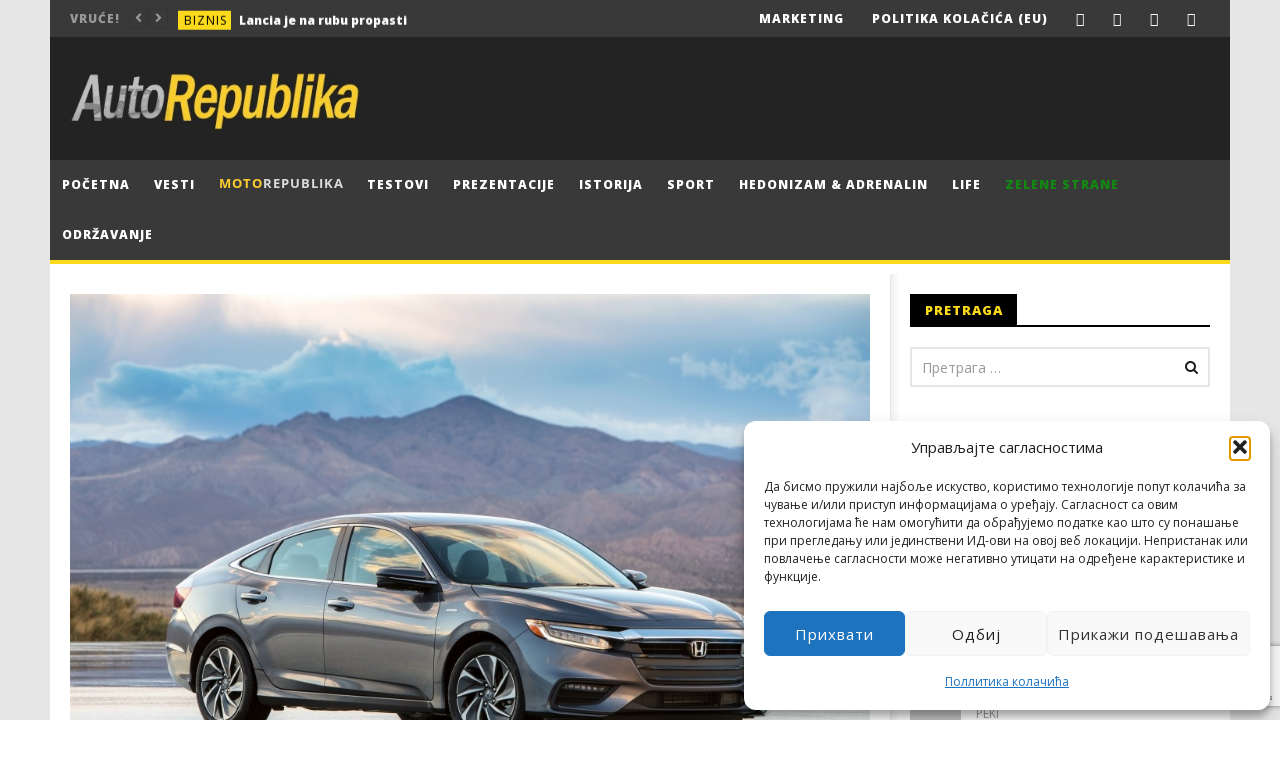

--- FILE ---
content_type: text/html; charset=UTF-8
request_url: https://autorepublika.com/2022/04/15/honda-salje-model-insight-u-istoriju-ali-zato-debituje-hibridni-civic/
body_size: 39799
content:
<!DOCTYPE html>
<!--[if IE 7]>
<html class="ie ie7" lang="sr-RS">
<![endif]-->
<!--[if IE 8]>
<html class="ie ie8" lang="sr-RS">
<![endif]-->
<!--[if !(IE 7) | !(IE 8)  ]><!-->
<html lang="sr-RS">
<!--<![endif]--><head><style>img.lazy{min-height:1px}</style><link href="https://autorepublika.com/wp-content/plugins/w3-total-cache/pub/js/lazyload.min.js" as="script"><link rel="shortcut icon" href="/favicon.ico" type="image/x-icon"><link rel="icon" href="/favicon.ico" type="image/x-icon">
<meta charset="UTF-8">
<meta name="viewport" content="width=device-width, initial-scale=1">
<link rel="profile" href="https://gmpg.org/xfn/11">
<link rel="pingback" href="https://autorepublika.com/xmlrpc.php">

<!-- Retina Logo-->
	
<meta name='robots' content='index, follow, max-image-preview:large, max-snippet:-1, max-video-preview:-1' />

	<!-- This site is optimized with the Yoast SEO plugin v26.8 - https://yoast.com/product/yoast-seo-wordpress/ -->
	<title>Honda šalje model Insight u istoriju, ali zato debituje hibridni Civic - Auto Republika</title>
	<link rel="canonical" href="https://autorepublika.com/2022/04/15/honda-salje-model-insight-u-istoriju-ali-zato-debituje-hibridni-civic/" />
	<meta property="og:locale" content="sr_RS" />
	<meta property="og:type" content="article" />
	<meta property="og:title" content="Honda šalje model Insight u istoriju, ali zato debituje hibridni Civic - Auto Republika" />
	<meta property="og:description" content="Za kompaniju koja je bila jedan od pionira masovne proizvodnje hibrida, Honda nikako da ubode dobitnu formulu s takvim vozilima [&hellip;]" />
	<meta property="og:url" content="https://autorepublika.com/2022/04/15/honda-salje-model-insight-u-istoriju-ali-zato-debituje-hibridni-civic/" />
	<meta property="og:site_name" content="Auto Republika" />
	<meta property="article:published_time" content="2022-04-15T04:40:00+00:00" />
	<meta property="og:image" content="https://autorepublika.com/wp-content/uploads/2022/04/1-21.jpg" />
	<meta property="og:image:width" content="1024" />
	<meta property="og:image:height" content="683" />
	<meta property="og:image:type" content="image/jpeg" />
	<meta name="author" content="Zvezdan Božinović" />
	<meta name="twitter:card" content="summary_large_image" />
	<meta name="twitter:label1" content="Написано од" />
	<meta name="twitter:data1" content="Zvezdan Božinović" />
	<meta name="twitter:label2" content="Процењено време читања" />
	<meta name="twitter:data2" content="2 минута" />
	<script type="application/ld+json" class="yoast-schema-graph">{"@context":"https://schema.org","@graph":[{"@type":"Article","@id":"https://autorepublika.com/2022/04/15/honda-salje-model-insight-u-istoriju-ali-zato-debituje-hibridni-civic/#article","isPartOf":{"@id":"https://autorepublika.com/2022/04/15/honda-salje-model-insight-u-istoriju-ali-zato-debituje-hibridni-civic/"},"author":{"name":"Zvezdan Božinović","@id":"https://autorepublika.com/#/schema/person/48371aae07375da75ef47335d7f5e417"},"headline":"Honda šalje model Insight u istoriju, ali zato debituje hibridni Civic","datePublished":"2022-04-15T04:40:00+00:00","mainEntityOfPage":{"@id":"https://autorepublika.com/2022/04/15/honda-salje-model-insight-u-istoriju-ali-zato-debituje-hibridni-civic/"},"wordCount":481,"commentCount":7,"image":{"@id":"https://autorepublika.com/2022/04/15/honda-salje-model-insight-u-istoriju-ali-zato-debituje-hibridni-civic/#primaryimage"},"thumbnailUrl":"https://autorepublika.com/wp-content/uploads/2022/04/1-21.jpg","keywords":["Civic hibrid","honda","Insight"],"articleSection":["Vesti"],"inLanguage":"sr-RS","potentialAction":[{"@type":"CommentAction","name":"Comment","target":["https://autorepublika.com/2022/04/15/honda-salje-model-insight-u-istoriju-ali-zato-debituje-hibridni-civic/#respond"]}]},{"@type":"WebPage","@id":"https://autorepublika.com/2022/04/15/honda-salje-model-insight-u-istoriju-ali-zato-debituje-hibridni-civic/","url":"https://autorepublika.com/2022/04/15/honda-salje-model-insight-u-istoriju-ali-zato-debituje-hibridni-civic/","name":"Honda šalje model Insight u istoriju, ali zato debituje hibridni Civic - Auto Republika","isPartOf":{"@id":"https://autorepublika.com/#website"},"primaryImageOfPage":{"@id":"https://autorepublika.com/2022/04/15/honda-salje-model-insight-u-istoriju-ali-zato-debituje-hibridni-civic/#primaryimage"},"image":{"@id":"https://autorepublika.com/2022/04/15/honda-salje-model-insight-u-istoriju-ali-zato-debituje-hibridni-civic/#primaryimage"},"thumbnailUrl":"https://autorepublika.com/wp-content/uploads/2022/04/1-21.jpg","datePublished":"2022-04-15T04:40:00+00:00","author":{"@id":"https://autorepublika.com/#/schema/person/48371aae07375da75ef47335d7f5e417"},"breadcrumb":{"@id":"https://autorepublika.com/2022/04/15/honda-salje-model-insight-u-istoriju-ali-zato-debituje-hibridni-civic/#breadcrumb"},"inLanguage":"sr-RS","potentialAction":[{"@type":"ReadAction","target":["https://autorepublika.com/2022/04/15/honda-salje-model-insight-u-istoriju-ali-zato-debituje-hibridni-civic/"]}]},{"@type":"ImageObject","inLanguage":"sr-RS","@id":"https://autorepublika.com/2022/04/15/honda-salje-model-insight-u-istoriju-ali-zato-debituje-hibridni-civic/#primaryimage","url":"https://autorepublika.com/wp-content/uploads/2022/04/1-21.jpg","contentUrl":"https://autorepublika.com/wp-content/uploads/2022/04/1-21.jpg","width":1024,"height":683},{"@type":"BreadcrumbList","@id":"https://autorepublika.com/2022/04/15/honda-salje-model-insight-u-istoriju-ali-zato-debituje-hibridni-civic/#breadcrumb","itemListElement":[{"@type":"ListItem","position":1,"name":"Почетна","item":"https://autorepublika.com/"},{"@type":"ListItem","position":2,"name":"Honda šalje model Insight u istoriju, ali zato debituje hibridni Civic"}]},{"@type":"WebSite","@id":"https://autorepublika.com/#website","url":"https://autorepublika.com/","name":"Auto Republika","description":"Online auto magazin","potentialAction":[{"@type":"SearchAction","target":{"@type":"EntryPoint","urlTemplate":"https://autorepublika.com/?s={search_term_string}"},"query-input":{"@type":"PropertyValueSpecification","valueRequired":true,"valueName":"search_term_string"}}],"inLanguage":"sr-RS"},{"@type":"Person","@id":"https://autorepublika.com/#/schema/person/48371aae07375da75ef47335d7f5e417","name":"Zvezdan Božinović","image":{"@type":"ImageObject","inLanguage":"sr-RS","@id":"https://autorepublika.com/#/schema/person/image/","url":"https://secure.gravatar.com/avatar/191b44738938d1166568e5bae2be918299d23bbd22d4221c61cb42e81cdebd0b?s=96&d=mm&r=g","contentUrl":"https://secure.gravatar.com/avatar/191b44738938d1166568e5bae2be918299d23bbd22d4221c61cb42e81cdebd0b?s=96&d=mm&r=g","caption":"Zvezdan Božinović"},"sameAs":["https://www.autorepublika.com"],"url":"https://autorepublika.com"}]}</script>
	<!-- / Yoast SEO plugin. -->


<link rel='dns-prefetch' href='//static.addtoany.com' />
<link rel='dns-prefetch' href='//fonts.googleapis.com' />
<link rel="alternate" type="application/rss+xml" title="Auto Republika &raquo; довод" href="https://autorepublika.com/feed/" />
<link rel="alternate" type="application/rss+xml" title="Auto Republika &raquo; довод коментара" href="https://autorepublika.com/comments/feed/" />
<link rel="alternate" type="application/rss+xml" title="Auto Republika &raquo; довод коментара на Honda šalje model Insight u istoriju, ali zato debituje hibridni Civic" href="https://autorepublika.com/2022/04/15/honda-salje-model-insight-u-istoriju-ali-zato-debituje-hibridni-civic/feed/" />
<link rel="alternate" title="oEmbed (JSON)" type="application/json+oembed" href="https://autorepublika.com/wp-json/oembed/1.0/embed?url=https%3A%2F%2Fautorepublika.com%2F2022%2F04%2F15%2Fhonda-salje-model-insight-u-istoriju-ali-zato-debituje-hibridni-civic%2F" />
<link rel="alternate" title="oEmbed (XML)" type="text/xml+oembed" href="https://autorepublika.com/wp-json/oembed/1.0/embed?url=https%3A%2F%2Fautorepublika.com%2F2022%2F04%2F15%2Fhonda-salje-model-insight-u-istoriju-ali-zato-debituje-hibridni-civic%2F&#038;format=xml" />
<!-- autorepublika.com is managing ads with Advanced Ads 2.0.16 – https://wpadvancedads.com/ --><script id="autor-ready">
			window.advanced_ads_ready=function(e,a){a=a||"complete";var d=function(e){return"interactive"===a?"loading"!==e:"complete"===e};d(document.readyState)?e():document.addEventListener("readystatechange",(function(a){d(a.target.readyState)&&e()}),{once:"interactive"===a})},window.advanced_ads_ready_queue=window.advanced_ads_ready_queue||[];		</script>
		<style id='wp-img-auto-sizes-contain-inline-css' type='text/css'>
img:is([sizes=auto i],[sizes^="auto," i]){contain-intrinsic-size:3000px 1500px}
/*# sourceURL=wp-img-auto-sizes-contain-inline-css */
</style>
<link rel='stylesheet' id='ct_shortcode_style-css' href='https://autorepublika.com/wp-content/plugins/newstube-shortcodes/shortcodes/css/shortcode.css?ver=248afee4cbd58e065f7f40d9d80e9ae4' type='text/css' media='all' />
<style id='wp-emoji-styles-inline-css' type='text/css'>

	img.wp-smiley, img.emoji {
		display: inline !important;
		border: none !important;
		box-shadow: none !important;
		height: 1em !important;
		width: 1em !important;
		margin: 0 0.07em !important;
		vertical-align: -0.1em !important;
		background: none !important;
		padding: 0 !important;
	}
/*# sourceURL=wp-emoji-styles-inline-css */
</style>
<style id='wp-block-library-inline-css' type='text/css'>
:root{--wp-block-synced-color:#7a00df;--wp-block-synced-color--rgb:122,0,223;--wp-bound-block-color:var(--wp-block-synced-color);--wp-editor-canvas-background:#ddd;--wp-admin-theme-color:#007cba;--wp-admin-theme-color--rgb:0,124,186;--wp-admin-theme-color-darker-10:#006ba1;--wp-admin-theme-color-darker-10--rgb:0,107,160.5;--wp-admin-theme-color-darker-20:#005a87;--wp-admin-theme-color-darker-20--rgb:0,90,135;--wp-admin-border-width-focus:2px}@media (min-resolution:192dpi){:root{--wp-admin-border-width-focus:1.5px}}.wp-element-button{cursor:pointer}:root .has-very-light-gray-background-color{background-color:#eee}:root .has-very-dark-gray-background-color{background-color:#313131}:root .has-very-light-gray-color{color:#eee}:root .has-very-dark-gray-color{color:#313131}:root .has-vivid-green-cyan-to-vivid-cyan-blue-gradient-background{background:linear-gradient(135deg,#00d084,#0693e3)}:root .has-purple-crush-gradient-background{background:linear-gradient(135deg,#34e2e4,#4721fb 50%,#ab1dfe)}:root .has-hazy-dawn-gradient-background{background:linear-gradient(135deg,#faaca8,#dad0ec)}:root .has-subdued-olive-gradient-background{background:linear-gradient(135deg,#fafae1,#67a671)}:root .has-atomic-cream-gradient-background{background:linear-gradient(135deg,#fdd79a,#004a59)}:root .has-nightshade-gradient-background{background:linear-gradient(135deg,#330968,#31cdcf)}:root .has-midnight-gradient-background{background:linear-gradient(135deg,#020381,#2874fc)}:root{--wp--preset--font-size--normal:16px;--wp--preset--font-size--huge:42px}.has-regular-font-size{font-size:1em}.has-larger-font-size{font-size:2.625em}.has-normal-font-size{font-size:var(--wp--preset--font-size--normal)}.has-huge-font-size{font-size:var(--wp--preset--font-size--huge)}.has-text-align-center{text-align:center}.has-text-align-left{text-align:left}.has-text-align-right{text-align:right}.has-fit-text{white-space:nowrap!important}#end-resizable-editor-section{display:none}.aligncenter{clear:both}.items-justified-left{justify-content:flex-start}.items-justified-center{justify-content:center}.items-justified-right{justify-content:flex-end}.items-justified-space-between{justify-content:space-between}.screen-reader-text{border:0;clip-path:inset(50%);height:1px;margin:-1px;overflow:hidden;padding:0;position:absolute;width:1px;word-wrap:normal!important}.screen-reader-text:focus{background-color:#ddd;clip-path:none;color:#444;display:block;font-size:1em;height:auto;left:5px;line-height:normal;padding:15px 23px 14px;text-decoration:none;top:5px;width:auto;z-index:100000}html :where(.has-border-color){border-style:solid}html :where([style*=border-top-color]){border-top-style:solid}html :where([style*=border-right-color]){border-right-style:solid}html :where([style*=border-bottom-color]){border-bottom-style:solid}html :where([style*=border-left-color]){border-left-style:solid}html :where([style*=border-width]){border-style:solid}html :where([style*=border-top-width]){border-top-style:solid}html :where([style*=border-right-width]){border-right-style:solid}html :where([style*=border-bottom-width]){border-bottom-style:solid}html :where([style*=border-left-width]){border-left-style:solid}html :where(img[class*=wp-image-]){height:auto;max-width:100%}:where(figure){margin:0 0 1em}html :where(.is-position-sticky){--wp-admin--admin-bar--position-offset:var(--wp-admin--admin-bar--height,0px)}@media screen and (max-width:600px){html :where(.is-position-sticky){--wp-admin--admin-bar--position-offset:0px}}

/*# sourceURL=wp-block-library-inline-css */
</style><style id='global-styles-inline-css' type='text/css'>
:root{--wp--preset--aspect-ratio--square: 1;--wp--preset--aspect-ratio--4-3: 4/3;--wp--preset--aspect-ratio--3-4: 3/4;--wp--preset--aspect-ratio--3-2: 3/2;--wp--preset--aspect-ratio--2-3: 2/3;--wp--preset--aspect-ratio--16-9: 16/9;--wp--preset--aspect-ratio--9-16: 9/16;--wp--preset--color--black: #000000;--wp--preset--color--cyan-bluish-gray: #abb8c3;--wp--preset--color--white: #ffffff;--wp--preset--color--pale-pink: #f78da7;--wp--preset--color--vivid-red: #cf2e2e;--wp--preset--color--luminous-vivid-orange: #ff6900;--wp--preset--color--luminous-vivid-amber: #fcb900;--wp--preset--color--light-green-cyan: #7bdcb5;--wp--preset--color--vivid-green-cyan: #00d084;--wp--preset--color--pale-cyan-blue: #8ed1fc;--wp--preset--color--vivid-cyan-blue: #0693e3;--wp--preset--color--vivid-purple: #9b51e0;--wp--preset--gradient--vivid-cyan-blue-to-vivid-purple: linear-gradient(135deg,rgb(6,147,227) 0%,rgb(155,81,224) 100%);--wp--preset--gradient--light-green-cyan-to-vivid-green-cyan: linear-gradient(135deg,rgb(122,220,180) 0%,rgb(0,208,130) 100%);--wp--preset--gradient--luminous-vivid-amber-to-luminous-vivid-orange: linear-gradient(135deg,rgb(252,185,0) 0%,rgb(255,105,0) 100%);--wp--preset--gradient--luminous-vivid-orange-to-vivid-red: linear-gradient(135deg,rgb(255,105,0) 0%,rgb(207,46,46) 100%);--wp--preset--gradient--very-light-gray-to-cyan-bluish-gray: linear-gradient(135deg,rgb(238,238,238) 0%,rgb(169,184,195) 100%);--wp--preset--gradient--cool-to-warm-spectrum: linear-gradient(135deg,rgb(74,234,220) 0%,rgb(151,120,209) 20%,rgb(207,42,186) 40%,rgb(238,44,130) 60%,rgb(251,105,98) 80%,rgb(254,248,76) 100%);--wp--preset--gradient--blush-light-purple: linear-gradient(135deg,rgb(255,206,236) 0%,rgb(152,150,240) 100%);--wp--preset--gradient--blush-bordeaux: linear-gradient(135deg,rgb(254,205,165) 0%,rgb(254,45,45) 50%,rgb(107,0,62) 100%);--wp--preset--gradient--luminous-dusk: linear-gradient(135deg,rgb(255,203,112) 0%,rgb(199,81,192) 50%,rgb(65,88,208) 100%);--wp--preset--gradient--pale-ocean: linear-gradient(135deg,rgb(255,245,203) 0%,rgb(182,227,212) 50%,rgb(51,167,181) 100%);--wp--preset--gradient--electric-grass: linear-gradient(135deg,rgb(202,248,128) 0%,rgb(113,206,126) 100%);--wp--preset--gradient--midnight: linear-gradient(135deg,rgb(2,3,129) 0%,rgb(40,116,252) 100%);--wp--preset--font-size--small: 13px;--wp--preset--font-size--medium: 20px;--wp--preset--font-size--large: 36px;--wp--preset--font-size--x-large: 42px;--wp--preset--spacing--20: 0.44rem;--wp--preset--spacing--30: 0.67rem;--wp--preset--spacing--40: 1rem;--wp--preset--spacing--50: 1.5rem;--wp--preset--spacing--60: 2.25rem;--wp--preset--spacing--70: 3.38rem;--wp--preset--spacing--80: 5.06rem;--wp--preset--shadow--natural: 6px 6px 9px rgba(0, 0, 0, 0.2);--wp--preset--shadow--deep: 12px 12px 50px rgba(0, 0, 0, 0.4);--wp--preset--shadow--sharp: 6px 6px 0px rgba(0, 0, 0, 0.2);--wp--preset--shadow--outlined: 6px 6px 0px -3px rgb(255, 255, 255), 6px 6px rgb(0, 0, 0);--wp--preset--shadow--crisp: 6px 6px 0px rgb(0, 0, 0);}:where(.is-layout-flex){gap: 0.5em;}:where(.is-layout-grid){gap: 0.5em;}body .is-layout-flex{display: flex;}.is-layout-flex{flex-wrap: wrap;align-items: center;}.is-layout-flex > :is(*, div){margin: 0;}body .is-layout-grid{display: grid;}.is-layout-grid > :is(*, div){margin: 0;}:where(.wp-block-columns.is-layout-flex){gap: 2em;}:where(.wp-block-columns.is-layout-grid){gap: 2em;}:where(.wp-block-post-template.is-layout-flex){gap: 1.25em;}:where(.wp-block-post-template.is-layout-grid){gap: 1.25em;}.has-black-color{color: var(--wp--preset--color--black) !important;}.has-cyan-bluish-gray-color{color: var(--wp--preset--color--cyan-bluish-gray) !important;}.has-white-color{color: var(--wp--preset--color--white) !important;}.has-pale-pink-color{color: var(--wp--preset--color--pale-pink) !important;}.has-vivid-red-color{color: var(--wp--preset--color--vivid-red) !important;}.has-luminous-vivid-orange-color{color: var(--wp--preset--color--luminous-vivid-orange) !important;}.has-luminous-vivid-amber-color{color: var(--wp--preset--color--luminous-vivid-amber) !important;}.has-light-green-cyan-color{color: var(--wp--preset--color--light-green-cyan) !important;}.has-vivid-green-cyan-color{color: var(--wp--preset--color--vivid-green-cyan) !important;}.has-pale-cyan-blue-color{color: var(--wp--preset--color--pale-cyan-blue) !important;}.has-vivid-cyan-blue-color{color: var(--wp--preset--color--vivid-cyan-blue) !important;}.has-vivid-purple-color{color: var(--wp--preset--color--vivid-purple) !important;}.has-black-background-color{background-color: var(--wp--preset--color--black) !important;}.has-cyan-bluish-gray-background-color{background-color: var(--wp--preset--color--cyan-bluish-gray) !important;}.has-white-background-color{background-color: var(--wp--preset--color--white) !important;}.has-pale-pink-background-color{background-color: var(--wp--preset--color--pale-pink) !important;}.has-vivid-red-background-color{background-color: var(--wp--preset--color--vivid-red) !important;}.has-luminous-vivid-orange-background-color{background-color: var(--wp--preset--color--luminous-vivid-orange) !important;}.has-luminous-vivid-amber-background-color{background-color: var(--wp--preset--color--luminous-vivid-amber) !important;}.has-light-green-cyan-background-color{background-color: var(--wp--preset--color--light-green-cyan) !important;}.has-vivid-green-cyan-background-color{background-color: var(--wp--preset--color--vivid-green-cyan) !important;}.has-pale-cyan-blue-background-color{background-color: var(--wp--preset--color--pale-cyan-blue) !important;}.has-vivid-cyan-blue-background-color{background-color: var(--wp--preset--color--vivid-cyan-blue) !important;}.has-vivid-purple-background-color{background-color: var(--wp--preset--color--vivid-purple) !important;}.has-black-border-color{border-color: var(--wp--preset--color--black) !important;}.has-cyan-bluish-gray-border-color{border-color: var(--wp--preset--color--cyan-bluish-gray) !important;}.has-white-border-color{border-color: var(--wp--preset--color--white) !important;}.has-pale-pink-border-color{border-color: var(--wp--preset--color--pale-pink) !important;}.has-vivid-red-border-color{border-color: var(--wp--preset--color--vivid-red) !important;}.has-luminous-vivid-orange-border-color{border-color: var(--wp--preset--color--luminous-vivid-orange) !important;}.has-luminous-vivid-amber-border-color{border-color: var(--wp--preset--color--luminous-vivid-amber) !important;}.has-light-green-cyan-border-color{border-color: var(--wp--preset--color--light-green-cyan) !important;}.has-vivid-green-cyan-border-color{border-color: var(--wp--preset--color--vivid-green-cyan) !important;}.has-pale-cyan-blue-border-color{border-color: var(--wp--preset--color--pale-cyan-blue) !important;}.has-vivid-cyan-blue-border-color{border-color: var(--wp--preset--color--vivid-cyan-blue) !important;}.has-vivid-purple-border-color{border-color: var(--wp--preset--color--vivid-purple) !important;}.has-vivid-cyan-blue-to-vivid-purple-gradient-background{background: var(--wp--preset--gradient--vivid-cyan-blue-to-vivid-purple) !important;}.has-light-green-cyan-to-vivid-green-cyan-gradient-background{background: var(--wp--preset--gradient--light-green-cyan-to-vivid-green-cyan) !important;}.has-luminous-vivid-amber-to-luminous-vivid-orange-gradient-background{background: var(--wp--preset--gradient--luminous-vivid-amber-to-luminous-vivid-orange) !important;}.has-luminous-vivid-orange-to-vivid-red-gradient-background{background: var(--wp--preset--gradient--luminous-vivid-orange-to-vivid-red) !important;}.has-very-light-gray-to-cyan-bluish-gray-gradient-background{background: var(--wp--preset--gradient--very-light-gray-to-cyan-bluish-gray) !important;}.has-cool-to-warm-spectrum-gradient-background{background: var(--wp--preset--gradient--cool-to-warm-spectrum) !important;}.has-blush-light-purple-gradient-background{background: var(--wp--preset--gradient--blush-light-purple) !important;}.has-blush-bordeaux-gradient-background{background: var(--wp--preset--gradient--blush-bordeaux) !important;}.has-luminous-dusk-gradient-background{background: var(--wp--preset--gradient--luminous-dusk) !important;}.has-pale-ocean-gradient-background{background: var(--wp--preset--gradient--pale-ocean) !important;}.has-electric-grass-gradient-background{background: var(--wp--preset--gradient--electric-grass) !important;}.has-midnight-gradient-background{background: var(--wp--preset--gradient--midnight) !important;}.has-small-font-size{font-size: var(--wp--preset--font-size--small) !important;}.has-medium-font-size{font-size: var(--wp--preset--font-size--medium) !important;}.has-large-font-size{font-size: var(--wp--preset--font-size--large) !important;}.has-x-large-font-size{font-size: var(--wp--preset--font-size--x-large) !important;}
/*# sourceURL=global-styles-inline-css */
</style>

<style id='classic-theme-styles-inline-css' type='text/css'>
/*! This file is auto-generated */
.wp-block-button__link{color:#fff;background-color:#32373c;border-radius:9999px;box-shadow:none;text-decoration:none;padding:calc(.667em + 2px) calc(1.333em + 2px);font-size:1.125em}.wp-block-file__button{background:#32373c;color:#fff;text-decoration:none}
/*# sourceURL=/wp-includes/css/classic-themes.min.css */
</style>
<link rel='stylesheet' id='wp-components-css' href='https://autorepublika.com/wp-includes/css/dist/components/style.min.css?ver=248afee4cbd58e065f7f40d9d80e9ae4' type='text/css' media='all' />
<link rel='stylesheet' id='wp-preferences-css' href='https://autorepublika.com/wp-includes/css/dist/preferences/style.min.css?ver=248afee4cbd58e065f7f40d9d80e9ae4' type='text/css' media='all' />
<link rel='stylesheet' id='wp-block-editor-css' href='https://autorepublika.com/wp-includes/css/dist/block-editor/style.min.css?ver=248afee4cbd58e065f7f40d9d80e9ae4' type='text/css' media='all' />
<link rel='stylesheet' id='popup-maker-block-library-style-css' href='https://autorepublika.com/wp-content/plugins/popup-maker/dist/packages/block-library-style.css?ver=dbea705cfafe089d65f1' type='text/css' media='all' />
<link rel='stylesheet' id='responsive-lightbox-swipebox-css' href='https://autorepublika.com/wp-content/plugins/responsive-lightbox/assets/swipebox/swipebox.min.css?ver=1.5.2' type='text/css' media='all' />
<link rel='stylesheet' id='cmplz-general-css' href='https://autorepublika.com/wp-content/plugins/complianz-gdpr/assets/css/cookieblocker.min.css?ver=1766130073' type='text/css' media='all' />
<link rel='stylesheet' id='bootstrap-css' href='https://autorepublika.com/wp-content/themes/newstube/css/bootstrap.min.css?ver=248afee4cbd58e065f7f40d9d80e9ae4' type='text/css' media='all' />
<link rel='stylesheet' id='font-awesome-css' href='https://autorepublika.com/wp-content/themes/newstube/css/fonts/css/font-awesome.min.css?ver=4.3.0' type='text/css' media='all' />
<link rel='stylesheet' id='swiper-css' href='https://autorepublika.com/wp-content/themes/newstube/js/swiper/idangerous.swiper.css?ver=248afee4cbd58e065f7f40d9d80e9ae4' type='text/css' media='all' />
<link rel='stylesheet' id='malihu-scroll-css' href='https://autorepublika.com/wp-content/themes/newstube/js/malihu-scroll/jquery.mCustomScrollbar.min.css?ver=248afee4cbd58e065f7f40d9d80e9ae4' type='text/css' media='all' />
<link rel='stylesheet' id='cactus-style-css' href='https://autorepublika.com/wp-content/themes/newstube-child/style.css?ver=248afee4cbd58e065f7f40d9d80e9ae4' type='text/css' media='all' />
<link rel='stylesheet' id='google-fonts-css' href='//fonts.googleapis.com/css?family=Open+Sans%3A400%2C800%2C400italic%2C800italic&#038;ver=6.9' type='text/css' media='all' />
<link rel='stylesheet' id='wpdiscuz-frontend-css-css' href='https://autorepublika.com/wp-content/plugins/wpdiscuz/themes/default/style.css?ver=7.6.45' type='text/css' media='all' />
<style id='wpdiscuz-frontend-css-inline-css' type='text/css'>
 #wpdcom .wpd-blog-administrator .wpd-comment-label{color:#ffffff;background-color:#F8C52E;border:none}#wpdcom .wpd-blog-administrator .wpd-comment-author, #wpdcom .wpd-blog-administrator .wpd-comment-author a{color:#F8C52E}#wpdcom.wpd-layout-1 .wpd-comment .wpd-blog-administrator .wpd-avatar img{border-color:#F8C52E}#wpdcom.wpd-layout-2 .wpd-comment.wpd-reply .wpd-comment-wrap.wpd-blog-administrator{border-left:3px solid #F8C52E}#wpdcom.wpd-layout-2 .wpd-comment .wpd-blog-administrator .wpd-avatar img{border-bottom-color:#F8C52E}#wpdcom.wpd-layout-3 .wpd-blog-administrator .wpd-comment-subheader{border-top:1px dashed #F8C52E}#wpdcom.wpd-layout-3 .wpd-reply .wpd-blog-administrator .wpd-comment-right{border-left:1px solid #F8C52E}#wpdcom .wpd-blog-editor .wpd-comment-label{color:#ffffff;background-color:#F8C52E;border:none}#wpdcom .wpd-blog-editor .wpd-comment-author, #wpdcom .wpd-blog-editor .wpd-comment-author a{color:#F8C52E}#wpdcom.wpd-layout-1 .wpd-comment .wpd-blog-editor .wpd-avatar img{border-color:#F8C52E}#wpdcom.wpd-layout-2 .wpd-comment.wpd-reply .wpd-comment-wrap.wpd-blog-editor{border-left:3px solid #F8C52E}#wpdcom.wpd-layout-2 .wpd-comment .wpd-blog-editor .wpd-avatar img{border-bottom-color:#F8C52E}#wpdcom.wpd-layout-3 .wpd-blog-editor .wpd-comment-subheader{border-top:1px dashed #F8C52E}#wpdcom.wpd-layout-3 .wpd-reply .wpd-blog-editor .wpd-comment-right{border-left:1px solid #F8C52E}#wpdcom .wpd-blog-author .wpd-comment-label{color:#ffffff;background-color:#F8C52E;border:none}#wpdcom .wpd-blog-author .wpd-comment-author, #wpdcom .wpd-blog-author .wpd-comment-author a{color:#F8C52E}#wpdcom.wpd-layout-1 .wpd-comment .wpd-blog-author .wpd-avatar img{border-color:#F8C52E}#wpdcom.wpd-layout-2 .wpd-comment .wpd-blog-author .wpd-avatar img{border-bottom-color:#F8C52E}#wpdcom.wpd-layout-3 .wpd-blog-author .wpd-comment-subheader{border-top:1px dashed #F8C52E}#wpdcom.wpd-layout-3 .wpd-reply .wpd-blog-author .wpd-comment-right{border-left:1px solid #F8C52E}#wpdcom .wpd-blog-contributor .wpd-comment-label{color:#ffffff;background-color:#F8C52E;border:none}#wpdcom .wpd-blog-contributor .wpd-comment-author, #wpdcom .wpd-blog-contributor .wpd-comment-author a{color:#F8C52E}#wpdcom.wpd-layout-1 .wpd-comment .wpd-blog-contributor .wpd-avatar img{border-color:#F8C52E}#wpdcom.wpd-layout-2 .wpd-comment .wpd-blog-contributor .wpd-avatar img{border-bottom-color:#F8C52E}#wpdcom.wpd-layout-3 .wpd-blog-contributor .wpd-comment-subheader{border-top:1px dashed #F8C52E}#wpdcom.wpd-layout-3 .wpd-reply .wpd-blog-contributor .wpd-comment-right{border-left:1px solid #F8C52E}#wpdcom .wpd-blog-subscriber .wpd-comment-label{color:#ffffff;background-color:#F8C52E;border:none}#wpdcom .wpd-blog-subscriber .wpd-comment-author, #wpdcom .wpd-blog-subscriber .wpd-comment-author a{color:#F8C52E}#wpdcom.wpd-layout-2 .wpd-comment .wpd-blog-subscriber .wpd-avatar img{border-bottom-color:#F8C52E}#wpdcom.wpd-layout-3 .wpd-blog-subscriber .wpd-comment-subheader{border-top:1px dashed #F8C52E}#wpdcom .wpd-blog-wpseo_manager .wpd-comment-label{color:#ffffff;background-color:#00B38F;border:none}#wpdcom .wpd-blog-wpseo_manager .wpd-comment-author, #wpdcom .wpd-blog-wpseo_manager .wpd-comment-author a{color:#00B38F}#wpdcom.wpd-layout-1 .wpd-comment .wpd-blog-wpseo_manager .wpd-avatar img{border-color:#00B38F}#wpdcom.wpd-layout-2 .wpd-comment .wpd-blog-wpseo_manager .wpd-avatar img{border-bottom-color:#00B38F}#wpdcom.wpd-layout-3 .wpd-blog-wpseo_manager .wpd-comment-subheader{border-top:1px dashed #00B38F}#wpdcom.wpd-layout-3 .wpd-reply .wpd-blog-wpseo_manager .wpd-comment-right{border-left:1px solid #00B38F}#wpdcom .wpd-blog-wpseo_editor .wpd-comment-label{color:#ffffff;background-color:#00B38F;border:none}#wpdcom .wpd-blog-wpseo_editor .wpd-comment-author, #wpdcom .wpd-blog-wpseo_editor .wpd-comment-author a{color:#00B38F}#wpdcom.wpd-layout-1 .wpd-comment .wpd-blog-wpseo_editor .wpd-avatar img{border-color:#00B38F}#wpdcom.wpd-layout-2 .wpd-comment .wpd-blog-wpseo_editor .wpd-avatar img{border-bottom-color:#00B38F}#wpdcom.wpd-layout-3 .wpd-blog-wpseo_editor .wpd-comment-subheader{border-top:1px dashed #00B38F}#wpdcom.wpd-layout-3 .wpd-reply .wpd-blog-wpseo_editor .wpd-comment-right{border-left:1px solid #00B38F}#wpdcom .wpd-blog-custom_permalinks_manager .wpd-comment-label{color:#ffffff;background-color:#00B38F;border:none}#wpdcom .wpd-blog-custom_permalinks_manager .wpd-comment-author, #wpdcom .wpd-blog-custom_permalinks_manager .wpd-comment-author a{color:#00B38F}#wpdcom.wpd-layout-1 .wpd-comment .wpd-blog-custom_permalinks_manager .wpd-avatar img{border-color:#00B38F}#wpdcom.wpd-layout-2 .wpd-comment .wpd-blog-custom_permalinks_manager .wpd-avatar img{border-bottom-color:#00B38F}#wpdcom.wpd-layout-3 .wpd-blog-custom_permalinks_manager .wpd-comment-subheader{border-top:1px dashed #00B38F}#wpdcom.wpd-layout-3 .wpd-reply .wpd-blog-custom_permalinks_manager .wpd-comment-right{border-left:1px solid #00B38F}#wpdcom .wpd-blog-post_author .wpd-comment-label{color:#ffffff;background-color:#F8C52E;border:none}#wpdcom .wpd-blog-post_author .wpd-comment-author, #wpdcom .wpd-blog-post_author .wpd-comment-author a{color:#F8C52E}#wpdcom .wpd-blog-post_author .wpd-avatar img{border-color:#F8C52E}#wpdcom.wpd-layout-1 .wpd-comment .wpd-blog-post_author .wpd-avatar img{border-color:#F8C52E}#wpdcom.wpd-layout-2 .wpd-comment.wpd-reply .wpd-comment-wrap.wpd-blog-post_author{border-left:3px solid #F8C52E}#wpdcom.wpd-layout-2 .wpd-comment .wpd-blog-post_author .wpd-avatar img{border-bottom-color:#F8C52E}#wpdcom.wpd-layout-3 .wpd-blog-post_author .wpd-comment-subheader{border-top:1px dashed #F8C52E}#wpdcom.wpd-layout-3 .wpd-reply .wpd-blog-post_author .wpd-comment-right{border-left:1px solid #F8C52E}#wpdcom .wpd-blog-guest .wpd-comment-label{color:#ffffff;background-color:#F8C52E;border:none}#wpdcom .wpd-blog-guest .wpd-comment-author, #wpdcom .wpd-blog-guest .wpd-comment-author a{color:#F8C52E}#wpdcom.wpd-layout-3 .wpd-blog-guest .wpd-comment-subheader{border-top:1px dashed #F8C52E}#comments, #respond, .comments-area, #wpdcom{}#wpdcom .ql-editor > *{color:#777777}#wpdcom .ql-editor::before{}#wpdcom .ql-toolbar{border:1px solid #DDDDDD;border-top:none}#wpdcom .ql-container{border:1px solid #DDDDDD;border-bottom:none}#wpdcom .wpd-form-row .wpdiscuz-item input[type="text"], #wpdcom .wpd-form-row .wpdiscuz-item input[type="email"], #wpdcom .wpd-form-row .wpdiscuz-item input[type="url"], #wpdcom .wpd-form-row .wpdiscuz-item input[type="color"], #wpdcom .wpd-form-row .wpdiscuz-item input[type="date"], #wpdcom .wpd-form-row .wpdiscuz-item input[type="datetime"], #wpdcom .wpd-form-row .wpdiscuz-item input[type="datetime-local"], #wpdcom .wpd-form-row .wpdiscuz-item input[type="month"], #wpdcom .wpd-form-row .wpdiscuz-item input[type="number"], #wpdcom .wpd-form-row .wpdiscuz-item input[type="time"], #wpdcom textarea, #wpdcom select{border:1px solid #DDDDDD;color:#777777}#wpdcom .wpd-form-row .wpdiscuz-item textarea{border:1px solid #DDDDDD}#wpdcom input::placeholder, #wpdcom textarea::placeholder, #wpdcom input::-moz-placeholder, #wpdcom textarea::-webkit-input-placeholder{}#wpdcom .wpd-comment-text{color:#777777}#wpdcom .wpd-thread-head .wpd-thread-info{border-bottom:2px solid #F8C52E}#wpdcom .wpd-thread-head .wpd-thread-info.wpd-reviews-tab svg{fill:#F8C52E}#wpdcom .wpd-thread-head .wpdiscuz-user-settings{border-bottom:2px solid #F8C52E}#wpdcom .wpd-thread-head .wpdiscuz-user-settings:hover{color:#F8C52E}#wpdcom .wpd-comment .wpd-follow-link:hover{color:#F8C52E}#wpdcom .wpd-comment-status .wpd-sticky{color:#F8C52E}#wpdcom .wpd-thread-filter .wpdf-active{color:#F8C52E;border-bottom-color:#F8C52E}#wpdcom .wpd-comment-info-bar{border:1px dashed #fad158;background:#fffaeb}#wpdcom .wpd-comment-info-bar .wpd-current-view i{color:#F8C52E}#wpdcom .wpd-filter-view-all:hover{background:#F8C52E}#wpdcom .wpdiscuz-item .wpdiscuz-rating > label{color:#DDDDDD}#wpdcom .wpdiscuz-item .wpdiscuz-rating:not(:checked) > label:hover, .wpdiscuz-rating:not(:checked) > label:hover ~ label{}#wpdcom .wpdiscuz-item .wpdiscuz-rating > input ~ label:hover, #wpdcom .wpdiscuz-item .wpdiscuz-rating > input:not(:checked) ~ label:hover ~ label, #wpdcom .wpdiscuz-item .wpdiscuz-rating > input:not(:checked) ~ label:hover ~ label{color:#FFED85}#wpdcom .wpdiscuz-item .wpdiscuz-rating > input:checked ~ label:hover, #wpdcom .wpdiscuz-item .wpdiscuz-rating > input:checked ~ label:hover, #wpdcom .wpdiscuz-item .wpdiscuz-rating > label:hover ~ input:checked ~ label, #wpdcom .wpdiscuz-item .wpdiscuz-rating > input:checked + label:hover ~ label, #wpdcom .wpdiscuz-item .wpdiscuz-rating > input:checked ~ label:hover ~ label, .wpd-custom-field .wcf-active-star, #wpdcom .wpdiscuz-item .wpdiscuz-rating > input:checked ~ label{color:#FFD700}#wpd-post-rating .wpd-rating-wrap .wpd-rating-stars svg .wpd-star{fill:#DDDDDD}#wpd-post-rating .wpd-rating-wrap .wpd-rating-stars svg .wpd-active{fill:#FFD700}#wpd-post-rating .wpd-rating-wrap .wpd-rate-starts svg .wpd-star{fill:#DDDDDD}#wpd-post-rating .wpd-rating-wrap .wpd-rate-starts:hover svg .wpd-star{fill:#FFED85}#wpd-post-rating.wpd-not-rated .wpd-rating-wrap .wpd-rate-starts svg:hover ~ svg .wpd-star{fill:#DDDDDD}.wpdiscuz-post-rating-wrap .wpd-rating .wpd-rating-wrap .wpd-rating-stars svg .wpd-star{fill:#DDDDDD}.wpdiscuz-post-rating-wrap .wpd-rating .wpd-rating-wrap .wpd-rating-stars svg .wpd-active{fill:#FFD700}#wpdcom .wpd-comment .wpd-follow-active{color:#ff7a00}#wpdcom .page-numbers{color:#555;border:#555 1px solid}#wpdcom span.current{background:#555}#wpdcom.wpd-layout-1 .wpd-new-loaded-comment > .wpd-comment-wrap > .wpd-comment-right{background:#FFFAD6}#wpdcom.wpd-layout-2 .wpd-new-loaded-comment.wpd-comment > .wpd-comment-wrap > .wpd-comment-right{background:#FFFAD6}#wpdcom.wpd-layout-2 .wpd-new-loaded-comment.wpd-comment.wpd-reply > .wpd-comment-wrap > .wpd-comment-right{background:transparent}#wpdcom.wpd-layout-2 .wpd-new-loaded-comment.wpd-comment.wpd-reply > .wpd-comment-wrap{background:#FFFAD6}#wpdcom.wpd-layout-3 .wpd-new-loaded-comment.wpd-comment > .wpd-comment-wrap > .wpd-comment-right{background:#FFFAD6}#wpdcom .wpd-follow:hover i, #wpdcom .wpd-unfollow:hover i, #wpdcom .wpd-comment .wpd-follow-active:hover i{color:#F8C52E}#wpdcom .wpdiscuz-readmore{cursor:pointer;color:#F8C52E}.wpd-custom-field .wcf-pasiv-star, #wpcomm .wpdiscuz-item .wpdiscuz-rating > label{color:#DDDDDD}.wpd-wrapper .wpd-list-item.wpd-active{border-top:3px solid #F8C52E}#wpdcom.wpd-layout-2 .wpd-comment.wpd-reply.wpd-unapproved-comment .wpd-comment-wrap{border-left:3px solid #FFFAD6}#wpdcom.wpd-layout-3 .wpd-comment.wpd-reply.wpd-unapproved-comment .wpd-comment-right{border-left:1px solid #FFFAD6}#wpdcom .wpd-prim-button{background-color:#555555;color:#FFFFFF}#wpdcom .wpd_label__check i.wpdicon-on{color:#555555;border:1px solid #aaaaaa}#wpd-bubble-wrapper #wpd-bubble-all-comments-count{color:#1DB99A}#wpd-bubble-wrapper > div{background-color:#1DB99A}#wpd-bubble-wrapper > #wpd-bubble #wpd-bubble-add-message{background-color:#1DB99A}#wpd-bubble-wrapper > #wpd-bubble #wpd-bubble-add-message::before{border-left-color:#1DB99A;border-right-color:#1DB99A}#wpd-bubble-wrapper.wpd-right-corner > #wpd-bubble #wpd-bubble-add-message::before{border-left-color:#1DB99A;border-right-color:#1DB99A}.wpd-inline-icon-wrapper path.wpd-inline-icon-first{fill:#1DB99A}.wpd-inline-icon-count{background-color:#1DB99A}.wpd-inline-icon-count::before{border-right-color:#1DB99A}.wpd-inline-form-wrapper::before{border-bottom-color:#1DB99A}.wpd-inline-form-question{background-color:#1DB99A}.wpd-inline-form{background-color:#1DB99A}.wpd-last-inline-comments-wrapper{border-color:#1DB99A}.wpd-last-inline-comments-wrapper::before{border-bottom-color:#1DB99A}.wpd-last-inline-comments-wrapper .wpd-view-all-inline-comments{background:#1DB99A}.wpd-last-inline-comments-wrapper .wpd-view-all-inline-comments:hover,.wpd-last-inline-comments-wrapper .wpd-view-all-inline-comments:active,.wpd-last-inline-comments-wrapper .wpd-view-all-inline-comments:focus{background-color:#1DB99A}#wpdcom .ql-snow .ql-tooltip[data-mode="link"]::before{content:"Унесите везу:"}#wpdcom .ql-snow .ql-tooltip.ql-editing a.ql-action::after{content:"Сачувај"}
/*# sourceURL=wpdiscuz-frontend-css-inline-css */
</style>
<link rel='stylesheet' id='wpdiscuz-fa-css' href='https://autorepublika.com/wp-content/plugins/wpdiscuz/assets/third-party/font-awesome-5.13.0/css/fa.min.css?ver=7.6.45' type='text/css' media='all' />
<link rel='stylesheet' id='wpdiscuz-user-content-css-css' href='https://autorepublika.com/wp-content/plugins/wpdiscuz/assets/css/wpdiscuz-user-content.css?ver=7.6.45' type='text/css' media='all' />
<link rel='stylesheet' id='addtoany-css' href='https://autorepublika.com/wp-content/plugins/add-to-any/addtoany.min.css?ver=1.16' type='text/css' media='all' />
<style id='addtoany-inline-css' type='text/css'>
.addtoany_content {
	background-color: #e7e7e7;
	padding: 10px 20px;
}
/*# sourceURL=addtoany-inline-css */
</style>
<script type="text/javascript" src="https://autorepublika.com/wp-includes/js/jquery/jquery.min.js?ver=3.7.1" id="jquery-core-js"></script>
<script type="text/javascript" src="https://autorepublika.com/wp-includes/js/jquery/jquery-migrate.min.js?ver=3.4.1" id="jquery-migrate-js"></script>
<script type="text/javascript" id="addtoany-core-js-before">
/* <![CDATA[ */
window.a2a_config=window.a2a_config||{};a2a_config.callbacks=[];a2a_config.overlays=[];a2a_config.templates={};a2a_localize = {
	Share: "Share",
	Save: "Save",
	Subscribe: "Subscribe",
	Email: "Email",
	Bookmark: "Bookmark",
	ShowAll: "Show all",
	ShowLess: "Show less",
	FindServices: "Find service(s)",
	FindAnyServiceToAddTo: "Instantly find any service to add to",
	PoweredBy: "Powered by",
	ShareViaEmail: "Share via email",
	SubscribeViaEmail: "Subscribe via email",
	BookmarkInYourBrowser: "Bookmark in your browser",
	BookmarkInstructions: "Press Ctrl+D or \u2318+D to bookmark this page",
	AddToYourFavorites: "Add to your favorites",
	SendFromWebOrProgram: "Send from any email address or email program",
	EmailProgram: "Email program",
	More: "More&#8230;",
	ThanksForSharing: "Thanks for sharing!",
	ThanksForFollowing: "Thanks for following!"
};


//# sourceURL=addtoany-core-js-before
/* ]]> */
</script>
<script type="text/javascript" defer src="https://static.addtoany.com/menu/page.js" id="addtoany-core-js"></script>
<script type="text/javascript" defer src="https://autorepublika.com/wp-content/plugins/add-to-any/addtoany.min.js?ver=1.1" id="addtoany-jquery-js"></script>
<script type="text/javascript" src="https://autorepublika.com/wp-content/plugins/responsive-lightbox/assets/dompurify/purify.min.js?ver=3.3.1" id="dompurify-js"></script>
<script data-service="youtube" data-category="marketing" type="text/plain" id="responsive-lightbox-sanitizer-js-before">
/* <![CDATA[ */
window.RLG = window.RLG || {}; window.RLG.sanitizeAllowedHosts = ["youtube.com","www.youtube.com","youtu.be","vimeo.com","player.vimeo.com"];
//# sourceURL=responsive-lightbox-sanitizer-js-before
/* ]]> */
</script>
<script type="text/javascript" src="https://autorepublika.com/wp-content/plugins/responsive-lightbox/js/sanitizer.js?ver=2.6.1" id="responsive-lightbox-sanitizer-js"></script>
<script type="text/javascript" src="https://autorepublika.com/wp-content/plugins/responsive-lightbox/assets/swipebox/jquery.swipebox.min.js?ver=1.5.2" id="responsive-lightbox-swipebox-js"></script>
<script type="text/javascript" src="https://autorepublika.com/wp-includes/js/underscore.min.js?ver=1.13.7" id="underscore-js"></script>
<script type="text/javascript" src="https://autorepublika.com/wp-content/plugins/responsive-lightbox/assets/infinitescroll/infinite-scroll.pkgd.min.js?ver=4.0.1" id="responsive-lightbox-infinite-scroll-js"></script>
<script type="text/javascript" id="responsive-lightbox-js-before">
/* <![CDATA[ */
var rlArgs = {"script":"swipebox","selector":"lightbox","customEvents":"","activeGalleries":true,"animation":true,"hideCloseButtonOnMobile":false,"removeBarsOnMobile":false,"hideBars":true,"hideBarsDelay":0,"videoMaxWidth":1080,"useSVG":true,"loopAtEnd":false,"woocommerce_gallery":false,"ajaxurl":"https:\/\/autorepublika.com\/wp-admin\/admin-ajax.php","nonce":"39d1a4230b","preview":false,"postId":190473,"scriptExtension":false};

//# sourceURL=responsive-lightbox-js-before
/* ]]> */
</script>
<script type="text/javascript" src="https://autorepublika.com/wp-content/plugins/responsive-lightbox/js/front.js?ver=2.6.1" id="responsive-lightbox-js"></script>
<script type="text/javascript" id="ajax-request-js-extra">
/* <![CDATA[ */
var cactus = {"ajaxurl":"https://autorepublika.com/wp-admin/admin-ajax.php","query_vars":{"page":0,"year":2022,"monthnum":4,"day":15,"name":"honda-salje-model-insight-u-istoriju-ali-zato-debituje-hibridni-civic","error":"","m":"","p":0,"post_parent":"","subpost":"","subpost_id":"","attachment":"","attachment_id":0,"pagename":"","page_id":0,"second":"","minute":"","hour":"","w":0,"category_name":"","tag":"","cat":"","tag_id":"","author":"","author_name":"","feed":"","tb":"","paged":0,"meta_key":"","meta_value":"","preview":"","s":"","sentence":"","title":"","fields":"all","menu_order":"","embed":"","category__in":[],"category__not_in":[],"category__and":[],"post__in":[],"post__not_in":[],"post_name__in":[],"tag__in":[],"tag__not_in":[],"tag__and":[],"tag_slug__in":[],"tag_slug__and":[],"post_parent__in":[],"post_parent__not_in":[],"author__in":[],"author__not_in":[],"search_columns":[],"ignore_sticky_posts":false,"suppress_filters":false,"cache_results":true,"update_post_term_cache":true,"update_menu_item_cache":false,"lazy_load_term_meta":true,"update_post_meta_cache":true,"post_type":"","posts_per_page":10,"nopaging":false,"comments_per_page":"50","no_found_rows":false,"order":"DESC"},"current_url":"https://autorepublika.com/2022/04/15/honda-salje-model-insight-u-istoriju-ali-zato-debituje-hibridni-civic"};
//# sourceURL=ajax-request-js-extra
/* ]]> */
</script>
<script type="text/javascript" src="https://autorepublika.com/wp-content/themes/newstube/js/ajax.js?ver=248afee4cbd58e065f7f40d9d80e9ae4" id="ajax-request-js"></script>
<script></script><link rel="https://api.w.org/" href="https://autorepublika.com/wp-json/" /><link rel="alternate" title="JSON" type="application/json" href="https://autorepublika.com/wp-json/wp/v2/posts/190473" /><link rel="EditURI" type="application/rsd+xml" title="RSD" href="https://autorepublika.com/xmlrpc.php?rsd" />
			<!-- BNE Gallery Extended CSS -->
			<style type="text/css">
				
				/* == General Captions == */
				.bne-gallery-extended .caption-title,
				.bne-gallery-extended .caption-description {
					display: block;
				}
				.bne-gallery-extended .caption-title {
					font-weight: bold;
				}

				/* == Carousel == */
				.bne-gallery-carousel-wrapper {
					position: relative;
					height: 18em;
					margin: 50px auto;
				}
				.bne-gallery-carousel-wrapper .carousel-slider {
					height: 18em;
					width: 90%;
					margin: 0 auto;
					padding: 0;
					list-style: none;
				}
				@media only screen and (max-width:768px) {
					.bne-gallery-carousel-wrapper .carousel-slider {
						width: 75%;
					}
				}
				.bne-gallery-carousel-wrapper .slide {
					display: none; /* Will show via js */
				}
				.bne-gallery-carousel-wrapper .gallery-item img {
					padding: 0;
					border: none;
					box-shadow: none;
					border-radius: 0px;
				}
				.bne-gallery-carousel-wrapper .roundabout-moveable-item img {
					display: block;
					max-width: 100%;
					cursor: pointer;
				}
				.bne-gallery-carousel-wrapper .roundabout-nav a {
					position: absolute;
					display: block;
					width: 30px;
					height: 30px;
					z-index: 998;
					top: 50%;
					transform: translateY(-50%);
					color: #999;
					line-height: 30px;
					font-size: 25px;
					outline: 0;
					border: none;
					box-shadow: none;
				}
				.bne-gallery-carousel-wrapper .roundabout-nav a:hover,
				.bne-gallery-carousel-wrapper .roundabout-nav a:focus {
					color: #666
				}
				.bne-gallery-carousel-wrapper .roundabout-nav a.prev { 
					left: 5px; 
				}
				.bne-gallery-carousel-wrapper .roundabout-nav a.next { 
					right: 5px;
				}
				.bne-gallery-carousel-wrapper .roundabout-in-focus img { 
					cursor: auto;
				}
				.bne-gallery-carousel-wrapper .caption { 
					opacity: 0; 
					text-align: center; 
					padding: 8px; 
					font-size: 12px; 
					transition: opacity .3s ease;
				}
				.bne-gallery-carousel-wrapper .roundabout-in-focus .caption { 
					opacity: 1;
				}
				
				/* == Masonry == */
				.bne-gallery-masonry-wrapper { 
					margin-bottom: 10px;
				}
				.bne-gallery-masonry-wrapper .gallery-single {
					position: relative;
					padding: 0px;
					margin: 0px;
					margin-bottom: 5px;
					opacity: 0;
					transition: opacity 1s ease;
					overflow: hidden;
				}
				.bne-gallery-masonry-wrapper .gallery-single img {
					width: 100%;
					padding: 0;
					border: none;
					box-shadow: none;
					border-radius: 0px;
				}
				.bne-gallery-masonry-wrapper .caption-overlay {
					position: absolute;
					opacity: 0;
					left: 0;
					right: 0;
					height: 100%;					
					bottom: -100%;
					text-align: center;
					font-size: 14px;
					background: rgba(0, 0, 0, .6);
					transition: all .3s ease;
				}
				.bne-gallery-masonry-wrapper .gallery-single:hover .caption-overlay {
					opacity: 1;
					bottom: 0;
					height: 100%;					
				}
				.bne-gallery-masonry-wrapper .caption {
					position: absolute;
					top: 50%;
					bottom: auto;
					left: 0;
					right: 0;
					transform: translateY(-50%);
					padding: 5%;
					text-align: center;
					color: white;
				}

				/* == Loading Indicator == */
				.bne-gallery-loader {
					margin: 100px auto 0;
					width: 70px;
					text-align: center;
					position: absolute;
					left: 50%;
				}
				.bne-gallery-carousel-wrapper .bne-gallery-loader {
					margin: -25px -25px 0 0;
					position: absolute;
					top: 50%;
					right: 50%;
					z-index: 999;
				}
				.bne-gallery-loader > div {
					width: 18px;
					height: 18px;
					background-color: #333;
					border-radius: 100%;
					display: inline-block;
					-webkit-animation: bne-bouncedelay 1.4s infinite ease-in-out both;
					animation: bne-bouncedelay 1.4s infinite ease-in-out both;
				}
				.bne-gallery-loader .bounce1 {
					-webkit-animation-delay: -0.32s;
					animation-delay: -0.32s;
				}
				
				.bne-gallery-loader .bounce2 {
					-webkit-animation-delay: -0.16s;
					animation-delay: -0.16s;
				}
				@-webkit-keyframes bne-bouncedelay {
					0%, 80%, 100% { -webkit-transform: scale(0) }
					40% { -webkit-transform: scale(1.0) }
				}
				@keyframes bne-bouncedelay {
					0%, 80%, 100% { -webkit-transform: scale(0); transform: scale(0); } 
					40% { -webkit-transform: scale(1.0); transform: scale(1.0); }
				}
			</style>	
						<style>.cmplz-hidden {
					display: none !important;
				}</style>	<meta name="generator" content="Powered by WPBakery Page Builder - drag and drop page builder for WordPress."/>
<script  async src="https://pagead2.googlesyndication.com/pagead/js/adsbygoogle.js?client=ca-pub-4813210378487442" crossorigin="anonymous"></script><!-- custom css -->
				<style type="text/css">#main-menu .navbar-default .navbar-nav a {padding: 15px 12px 15px 12px !important;}
#main-menu .navbar-default.cactus-sticky-menu .motoRepublika:hover img {filter: invert(70%);}
#main-menu .navbar-default.cactus-sticky-menu .motoRepublika.current-menu-item img {filter: invert(70%);}
.zeleneStrane a{ color:#138913 !important;}
.frankfurt2017 a{ color:#000 !important;}
.frankfurt2017 a:hover{ color:#fff !important;}
.frankfurt2017 a:active{ color:#fff !important;}
.frankfurt2017 a:visited{ color:#fff !important;}
#nav-menu-item-9753{background-color: #f8cd31;}
#nav-menu-item-9753:hover{background-color: #ffde68;}
.cactus-share-and-like.fix-bottom{display:none;}
#wc-comment-header{display:none;}
#wc_show_hide_loggedin_username{display:none;}
.cactus-related-posts{margin-bottom:0px;}
.cactus-navigation-post{margin-bottom:0px;}
.bawpvc-ajax-counter{display:none;}
.author.cactus-info{display: none !important;}
.view.cactus-info{display: none !important;}
.like.cactus-info{display: none !important;}
.dislike.cactus-info{display: none !important;}
.vcard.author{display: none !important;}
.cactus-share-and-like{display: none !important;}
.crafty-social-buttons-align-left{background-color:#e7e7e7;padding:10px;}
.crafty-social-caption{margin-top:4px;}



        .sub-menu,
        #top-nav .navbar-nav>li>a,
        #top-nav .navbar-nav>li ul li a,
        #main-menu .navbar-default .navbar-nav>li>a,
        #main-menu .navbar-nav>li ul li a,
        .cactus-headline .title,
        #main-menu .navbar-default .navbar-nav.user_submit>li>a>span,
        .cactus-headline .cactus-note-cat,
        .cactus-headline .swiper-slide a.title-slide { font-size:12px;}
            .cactus-headline .button-prev, 
    		.cactus-headline .button-next {font-size:14px;}	            
		    	h1, .h1 { font-size:37px;} 	
		h2, .h2,
        .cactus-listing-config.style-1 .cactus-post-item.featured-post .cactus-post-title { font-size:30px;} 
        
        						
		h3, .h3 { font-size:24px;} 						
		h4, .h4 { font-size:19px;} 						
		h5, .h5 { font-size:15px;}							
    	h6, .h6,
        .easy-tab .tabs li a,
        .cactus-scb[data-style="1"] .cactus-listing-config.style-1 .cactus-post-item:not(:first-child) .cactus-post-title,
    	.cactus-scb[data-style="3"] .cactus-listing-config.style-1 .cactus-post-item:not(:first-child) .primary-post-content .picture-content .content-abs-post .cactus-post-title,
    	.cactus-scb[data-style="4"] .cactus-listing-config.style-1 .fix-right-style-4 .cactus-post-item .cactus-post-title,
    	.cactus-scb[data-style="5"] .cactus-listing-config.style-1 .primary-post-content .picture-content .content-abs-post .cactus-post-title,
    	.cactus-scb[data-style="6"] .cactus-listing-config.style-1 .cactus-post-item:not(:first-child) .cactus-post-title,
        .cactus-widget-posts.style-2 .widget-posts-title,
        .cactus-tab .cactus-tab-heading { font-size:13px}        
	





@media screen and (max-width: 600px) {
	/*
	Label the data
	*/
	.woocommerce-page table.shop_table td.product-remove:before {
		content: "DELETE";
	}
	
	.woocommerce-page table.shop_table td.product-thumbnail:before {
		content: "IMAGE";
	}
	
	.woocommerce-page table.shop_table td.product-name:before {
		content: "PRODUCT";
	}
	
	.woocommerce-page table.shop_table td.product-price:before {
		content: "PRICE";
	}
	
	.woocommerce-page table.shop_table td.product-quantity:before {
		content: "QUANTITY";
	}
	
	.woocommerce-page table.shop_table td.product-subtotal:before {
		content: "SUBTOTAL";
	}
	
	.woocommerce-page table.shop_table td.product-total:before {
		content: "TOTAL";
	}
}
</style>
			<!-- end custom css --><noscript><style> .wpb_animate_when_almost_visible { opacity: 1; }</style></noscript><!-- Facebook Pixel Code -->
<script type="text/plain" data-service="facebook" data-category="marketing">
!function(f,b,e,v,n,t,s){if(f.fbq)return;n=f.fbq=function(){n.callMethod?
n.callMethod.apply(n,arguments):n.queue.push(arguments)};if(!f._fbq)f._fbq=n;
n.push=n;n.loaded=!0;n.version='2.0';n.queue=[];t=b.createElement(e);t.async=!0;
t.src=v;s=b.getElementsByTagName(e)[0];s.parentNode.insertBefore(t,s)}(window,
document,'script','https://connect.facebook.net/en_US/fbevents.js');
fbq('init', '1816219408617878'); // Insert your pixel ID here.
fbq('track', 'PageView');
</script>
<noscript><img class="lazy" height="1" width="1" style="display:none"
src="data:image/svg+xml,%3Csvg%20xmlns='http://www.w3.org/2000/svg'%20viewBox='0%200%201%201'%3E%3C/svg%3E" data-src="https://www.facebook.com/tr?id=1816219408617878&ev=PageView&noscript=1"
/></noscript>
<!-- DO NOT MODIFY -->
<!-- End Facebook Pixel Code -->
<script async='async' src='https://www.googletagservices.com/tag/js/gpt.js'></script>

<script type='text/javascript'>
  var googletag = googletag || {};
  googletag.cmd = googletag.cmd || [];

</script>
<!-- GOOGLE ADS -->
<script type='text/javascript'>
  googletag.cmd.push(function() {
  var mapping = googletag.sizeMapping(). 
    addSize([320, 400], [300, 250]). 
    addSize([320, 700], [300, 250]).
    addSize([750, 200], [300, 250]).  
    addSize([1050, 200],[300, 250]).build();
	
	
	var mapping1 = googletag.sizeMapping().
    addSize([100, 100], [88, 31]). 
    addSize([320, 400], []). 
    addSize([320, 700], []).
    addSize([750, 200], [728, 90]). 
    addSize([1050, 200], [728, 90]).build();
	
	
	var mapping2 = googletag.sizeMapping().
    addSize([320, 400], [300, 100]). 
    addSize([320, 700], [300, 100]).
    addSize([750, 200], [300, 100]).  
    addSize([1050, 200],[]).build();

    googletag.pubads().enableSingleRequest();
    googletag.pubads().enableAsyncRendering();

	// MAPPING
	
	// SIDEBAR 1 300x250 PX
	googletag.defineSlot('/21704841722/ar-sidebar-1-300x250', [300, 250], 'div-gpt-ad-1552547213245-0')
		.defineSizeMapping(mapping)
		.addService(googletag.pubads())
		.setTargeting('test', 'responsive');
	googletag.pubads().collapseEmptyDivs(); 
	googletag.enableServices();
	
	// SIDEBAR 2 300x250 PX
	googletag.defineSlot('/21704841722/ar-sidebar-2-300x250', [300, 250], 'div-gpt-ad-1552547684473-0')
		.defineSizeMapping(mapping)
		.addService(googletag.pubads())
		.setTargeting('test', 'responsive');
	googletag.pubads().collapseEmptyDivs(); 
	googletag.enableServices();
	
	// SIDEBAR 3 300x250 PX
	googletag.defineSlot('/21704841722/ar-sidebar-3-300x250', [300, 250], 'div-gpt-ad-1552548563971-0')
		.defineSizeMapping(mapping)
		.addService(googletag.pubads())
		.setTargeting('test', 'responsive');
	googletag.pubads().collapseEmptyDivs(); 
	googletag.enableServices();
	
	// MAPPING 1
	
	// HEDER 728x90 PX
	googletag.defineSlot('/21704841722/ar-heder-728x90', [728, 90], 'div-gpt-ad-1552545347023-0')
		.defineSizeMapping(mapping1)
		.addService(googletag.pubads())
		.setTargeting('test', 'responsive');
	googletag.pubads().collapseEmptyDivs(); 
	googletag.enableServices();
	
	// POCETNA 1 728x90 PX
	googletag.defineSlot('/21704841722/ar-pocetna-1-728x90', [728, 90], 'div-gpt-ad-1552548231638-0')
		.defineSizeMapping(mapping1)
		.addService(googletag.pubads())
		.setTargeting('test', 'responsive');
	googletag.pubads().collapseEmptyDivs(); 
	googletag.enableServices();
	
	// MAPPING 2
	
	
	// HEDER 300x100 PX
	googletag.defineSlot('/21704841722/ar-heder-300x100', [300, 100], 'div-gpt-ad-1552545798218-0')
		.defineSizeMapping(mapping2)
		.addService(googletag.pubads())
		.setTargeting('test', 'responsive');
	googletag.pubads().collapseEmptyDivs(); 
	googletag.enableServices();
	
	// POCETNA 1 300x100 PX
	googletag.defineSlot('/21704841722/ar-pocetna-1-300x100', [300, 100], 'div-gpt-ad-1555401336526-0')
		.defineSizeMapping(mapping2)
		.addService(googletag.pubads())
		.setTargeting('test', 'responsive');
	googletag.pubads().collapseEmptyDivs(); 
	googletag.enableServices();
	
  });

</script>


</head>
<body data-rsssl=1 data-cmplz=1 class="wp-singular post-template-default single single-post postid-190473 single-format-standard wp-theme-newstube wp-child-theme-newstube-child  group-blog wpb-js-composer js-comp-ver-7.5 vc_responsive aa-prefix-autor-">	<div id="fb-root"></div><script type="text/plain" data-service="facebook" data-category="marketing">(function(d, s, id) {  var js, fjs = d.getElementsByTagName(s)[0];  if (d.getElementById(id)) return;  js = d.createElement(s); js.id = id;  js.src = "//connect.facebook.net/sr_RS/sdk.js#xfbml=1&version=v2.8&appId=1169837299712359";  fjs.parentNode.insertBefore(js, fjs);}(document, 'script', 'facebook-jssdk'));</script>
	 <style type="text/css" rel="stylesheet" scoped>#body-wrap{background: ;}</style><div id="body-wrap" class="">
    <div id="wrap">
        <header class="">
    	
<!--Navigation style-->
<div class="cactus-nav style-2">

    <!--Top NAV-->
    <div id="top-nav">

    <nav class="navbar navbar-default" role="navigation">
        <div class="container">
            <!--Headlines-->
             <aside id="headline_id-2" class="widget col-md-12 nav navbar-nav navbar-left cactus-headline rps-hidden module widget-col headline"><div class="widget-inner"><ul class="nav navbar-nav navbar-left rps-hidden"><li class="title">Vruće!</li>
					<li class="navigation">
				       <div class="button-prev"><i class="fa fa-angle-left"></i></div>
				       <div class="button-next"><i class="fa fa-angle-right"></i></div>
				   	</li>
				   	<li class="cactus-swiper-container" data-settings="[mode:cactus-fix-composer]"><div class="swiper-wrapper">
				    			<div class="swiper-slide">
				<div class="cactus-note-cat"><a href="https://autorepublika.com/category/vesti/reportaza/" title="View all posts in Reportaža">Reportaža</a>
                </div><a class="title-slide" href="https://autorepublika.com/2026/01/21/kina-otvorila-najduzi-drumski-tunel-na-svetu/" title="Kina otvorila najduži drumski tunel na svetu">Kina otvorila najduži drumski tunel na svetu</a>
				    			</div>
				    			<div class="swiper-slide">
				<div class="cactus-note-cat"><a href="https://autorepublika.com/life/biznis/" title="View all posts in Biznis">Biznis</a>
                </div><a class="title-slide" href="https://autorepublika.com/2026/01/25/lancia-je-na-rubu-propasti/" title="Lancia je na rubu propasti">Lancia je na rubu propasti</a>
				    			</div>
				    			<div class="swiper-slide">
				<div class="cactus-note-cat"><a href="https://autorepublika.com/vesti/" title="View all posts in Vesti">Vesti</a>
                </div><a class="title-slide" href="https://autorepublika.com/2026/01/25/dacia-jogger-uspesniji-od-bigstera/" title="Dacia: Jogger uspešniji od Bigstera">Dacia: Jogger uspešniji od Bigstera</a>
				    			</div>
				    			<div class="swiper-slide">
				<div class="cactus-note-cat"><a href="https://autorepublika.com/hedonizam-adrenalin/motorepublika/" title="View all posts in MotoRepublika">MotoRepublika</a>
                </div><a class="title-slide" href="https://autorepublika.com/2026/01/19/patent-otkriva-tajnu-ducatijevog-trkackog-menjaca/" title="Patent otkriva tajnu Ducatijevog trkačkog menjača">Patent otkriva tajnu Ducatijevog trkačkog menjača</a>
				    			</div>
				    			<div class="swiper-slide">
				<div class="cactus-note-cat"><a href="https://autorepublika.com/vesti/" title="View all posts in Vesti">Vesti</a>
                </div><a class="title-slide" href="https://autorepublika.com/2026/01/25/subaru-u-americi-usled-slabe-traznje-drasticno-skresao-cene-wrx-a/" title="Subaru u Americi usled slabe tražnje drastično &#8222;skresao&#8220; cene WRX-a">Subaru u Americi usled slabe tražnje drastično &#8222;skresao&#8220; cene WRX-a</a>
				    			</div></div></li></ul></div></aside>            <!--Headlines-->
            	
            <!--Share list-->
           		<ul class='nav navbar-nav navbar-right social-listing list-inline social-accounts'>
						<li class="facebook"><a target='_blank' href="https://www.facebook.com/AutoRepublika/" title='Facebook'><i class="fa fa-facebook"></i></a></li>
										<li class="youtube"><a target='_blank' href="https://www.youtube.com/channel/UC4QBvH9Q16rc4lhF5E6yQMw" title='YouTube'><i class="fa fa-youtube"></i></a></li>
													<li class="linkedin"><a target='_blank' href="https://www.linkedin.com/company/autorepublika/" title='LinkedIn'><i class="fa fa-linkedin"></i></a></li>
																								        					<li  class="custom-fa-instagram"><a href="https://www.instagram.com/auto_republika/" title='Instagram' target="_blank"><i class="fa fa-instagram"></i></a></li>
						</ul>
		            <!--Share list-->

            <!--Menu-->
            <ul class="nav navbar-nav navbar-right rps-hidden top-menu-rps">
                <li id="menu-item-155" class="menu-item menu-item-type-post_type menu-item-object-page menu-item-155"><a href="https://autorepublika.com/marketing/">Marketing</a></li>
<li id="menu-item-288907" class="menu-item menu-item-type-post_type menu-item-object-page menu-item-288907"><a href="https://autorepublika.com/pollitika-kolacica-eu/">Politika kolačića (EU)</a></li>
            </ul><!--Menu-->

            <!--mobile-->
                                <ul class="open-menu-mobile-top nav navbar-nav navbar-right">
                        <li>
                            <a href="javascript:;"> <span></span><span></span><span></span></a>
                            <!--Submenu-->
                            <ul class="dropdown-menu">
                                <li class="menu-item menu-item-type-post_type menu-item-object-page menu-item-155"><a href="https://autorepublika.com/marketing/">Marketing</a></li>
<li class="menu-item menu-item-type-post_type menu-item-object-page menu-item-288907"><a href="https://autorepublika.com/pollitika-kolacica-eu/">Politika kolačića (EU)</a></li>
                            </ul>
                            <!--Submenu-->
                        </li>
                    </ul>
                        <!--mobile-->

        </div>
    </nav>

</div>    <!--Top NAV-->

    <!--Branding-->
    <div id="main-nav" class="nav-branding">
    <nav class="navbar navbar-default" role="navigation">
        <div class="container">

            <!--Logo-->
            <div class="navbar-header">
                <!--logo-->
                <a class="navbar-brand" href="https://autorepublika.com">
                    <div class="primary-logo">
                                                <img class="lazy" src="data:image/svg+xml,%3Csvg%20xmlns='http://www.w3.org/2000/svg'%20viewBox='0%200%201%201'%3E%3C/svg%3E" data-src="https://autorepublika.com/images/ar-logo.jpg" alt="Auto Republika" title="Auto Republika">
                    </div>
                </a><!--logo-->
            </div><!--Logo-->
                            <ul class="nav navbar-nav navbar-right rps-hidden cactus-header-ads">
                    <li>                    <div class='ad ads_top_nav'></div>
        	</li>
                </ul>
            
        </div>
    </nav>
</div>    <!--Branding-->

    <!--Primary menu-->
    <div id="main-menu">

    <nav class="navbar navbar-default fix-down-scroll" role="navigation">
        <div class="container">
            <div class="main-menu-wrap">
                                <ul class="nav navbar-nav cactus-logo-nav is-sticky-menu">
                    <li><a href="https://autorepublika.com"><img class="lazy" src="data:image/svg+xml,%3Csvg%20xmlns='http://www.w3.org/2000/svg'%20viewBox='0%200%201%201'%3E%3C/svg%3E" data-src="https://autorepublika.com/images/sticky-logo.jpg" alt="Auto Republika" title="Auto Republika"></a></li>
                </ul>
                                <ul class="nav navbar-nav open-menu-mobile">
                  <li class="show-mobile open-menu-mobile-rps"><a href="javascript:;"><i class="fa fa-bars"></i></a></li>
                </ul>
                
                                <!--HTML Struc (truemag)-->
                <ul class="nav navbar-nav cactus-main-menu ">
                    <li id="nav-menu-item-42" class="main-menu-item menu-item-depth-0 menu-item menu-item-type-post_type menu-item-object-page menu-item-home"><a href="https://autorepublika.com/" class="menu-link  main-menu-link">Početna </a></li>
<li id="nav-menu-item-66" class="main-menu-item menu-item-depth-0 menu-item menu-item-type-taxonomy menu-item-object-category current-post-ancestor current-menu-parent current-post-parent menu-item-has-children parent dropdown"><a href="https://autorepublika.com/vesti/" class="menu-link dropdown-toggle disabled main-menu-link" data-toggle="dropdown">Vesti </a>
<ul class="dropdown-menu menu-depth-1">
	<li id="nav-menu-item-48099" class="sub-menu-item menu-item-depth-1 menu-item menu-item-type-taxonomy menu-item-object-category"><a href="https://autorepublika.com/category/sajmovi/zeneva-2019/" class="menu-link  sub-menu-link">Ženeva 2019 </a></li>
	<li id="nav-menu-item-36024" class="sub-menu-item menu-item-depth-1 menu-item menu-item-type-taxonomy menu-item-object-category"><a href="https://autorepublika.com/category/sajmovi/pariz-2018/" class="menu-link  sub-menu-link">Pariz 2018 </a></li>
	<li id="nav-menu-item-22457" class="sub-menu-item menu-item-depth-1 menu-item menu-item-type-taxonomy menu-item-object-category"><a href="https://autorepublika.com/category/sajmovi/zeneva-2018/" class="menu-link  sub-menu-link">Ženeva 2018 </a></li>
	<li id="nav-menu-item-12282" class="sub-menu-item menu-item-depth-1 menu-item menu-item-type-taxonomy menu-item-object-category"><a href="https://autorepublika.com/sajmovi/tokio-2017/" class="menu-link  sub-menu-link">Tokio 2017 </a></li>
	<li id="nav-menu-item-12281" class="sub-menu-item menu-item-depth-1 menu-item menu-item-type-taxonomy menu-item-object-category"><a href="https://autorepublika.com/frankfurt-2017/" class="menu-link  sub-menu-link">Frankfurt 2017 </a></li>

</ul>
</li>
<li id="nav-menu-item-250203" class="main-menu-item menu-item-depth-0 motoRepublika menu-item menu-item-type-taxonomy menu-item-object-category"><a href="https://autorepublika.com/hedonizam-adrenalin/motorepublika/" class="menu-link  main-menu-link"><img class="lazy" src="data:image/svg+xml,%3Csvg%20xmlns='http://www.w3.org/2000/svg'%20viewBox='0%200%201%201'%3E%3C/svg%3E" data-src="https://autorepublika.com/images/motorepublika.png" style="margin-top:-5px;"> </a></li>
<li id="nav-menu-item-47" class="main-menu-item menu-item-depth-0 menu-item menu-item-type-taxonomy menu-item-object-category menu-item-has-children parent dropdown"><a href="https://autorepublika.com/testovi/" class="menu-link dropdown-toggle disabled main-menu-link" data-toggle="dropdown">Testovi </a>
<ul class="dropdown-menu menu-depth-1">
	<li id="nav-menu-item-48" class="sub-menu-item menu-item-depth-1 menu-item menu-item-type-taxonomy menu-item-object-category"><a href="https://autorepublika.com/testovi/uporedni-testovi/" class="menu-link  sub-menu-link">Uporedni testovi </a></li>
	<li id="nav-menu-item-4597" class="sub-menu-item menu-item-depth-1 menu-item menu-item-type-taxonomy menu-item-object-category"><a href="https://autorepublika.com/category/testovi/testovi-polovnjaka/" class="menu-link  sub-menu-link">Testovi polovnjaka </a></li>

</ul>
</li>
<li id="nav-menu-item-49" class="main-menu-item menu-item-depth-0 menu-item menu-item-type-taxonomy menu-item-object-category"><a href="https://autorepublika.com/prezentacije/" class="menu-link  main-menu-link">Prezentacije </a></li>
<li id="nav-menu-item-50" class="main-menu-item menu-item-depth-0 menu-item menu-item-type-taxonomy menu-item-object-category"><a href="https://autorepublika.com/istorija/" class="menu-link  main-menu-link">Istorija </a></li>
<li id="nav-menu-item-51" class="main-menu-item menu-item-depth-0 menu-item menu-item-type-taxonomy menu-item-object-category menu-item-has-children parent dropdown"><a href="https://autorepublika.com/sport/" class="menu-link dropdown-toggle disabled main-menu-link" data-toggle="dropdown">Sport </a>
<ul class="dropdown-menu menu-depth-1">
	<li id="nav-menu-item-52" class="sub-menu-item menu-item-depth-1 menu-item menu-item-type-taxonomy menu-item-object-category"><a href="https://autorepublika.com/sport/f1/" class="menu-link  sub-menu-link">F1 </a></li>
	<li id="nav-menu-item-53" class="sub-menu-item menu-item-depth-1 menu-item menu-item-type-taxonomy menu-item-object-category"><a href="https://autorepublika.com/sport/motogp/" class="menu-link  sub-menu-link">Moto GP </a></li>
	<li id="nav-menu-item-54" class="sub-menu-item menu-item-depth-1 menu-item menu-item-type-taxonomy menu-item-object-category"><a href="https://autorepublika.com/sport/wrc/" class="menu-link  sub-menu-link">WRC </a></li>
	<li id="nav-menu-item-55" class="sub-menu-item menu-item-depth-1 menu-item menu-item-type-taxonomy menu-item-object-category"><a href="https://autorepublika.com/sport/le-mans/" class="menu-link  sub-menu-link">Le Mans </a></li>
	<li id="nav-menu-item-60" class="sub-menu-item menu-item-depth-1 menu-item menu-item-type-taxonomy menu-item-object-category"><a href="https://autorepublika.com/sport/dakar-reli/" class="menu-link  sub-menu-link">Dakar reli </a></li>

</ul>
</li>
<li id="nav-menu-item-75" class="main-menu-item menu-item-depth-0 menu-item menu-item-type-taxonomy menu-item-object-category menu-item-has-children parent dropdown"><a href="https://autorepublika.com/hedonizam-adrenalin/" class="menu-link dropdown-toggle disabled main-menu-link" data-toggle="dropdown">Hedonizam &amp; Adrenalin </a>
<ul class="dropdown-menu menu-depth-1">
	<li id="nav-menu-item-77" class="sub-menu-item menu-item-depth-1 menu-item menu-item-type-taxonomy menu-item-object-category"><a href="https://autorepublika.com/hedonizam-adrenalin/nautika/" class="menu-link  sub-menu-link">Nautika </a></li>
	<li id="nav-menu-item-78" class="sub-menu-item menu-item-depth-1 menu-item menu-item-type-taxonomy menu-item-object-category"><a href="https://autorepublika.com/hedonizam-adrenalin/tjuning/" class="menu-link  sub-menu-link">Tjuning </a></li>

</ul>
</li>
<li id="nav-menu-item-68" class="main-menu-item menu-item-depth-0 menu-item menu-item-type-taxonomy menu-item-object-category menu-item-has-children parent dropdown"><a href="https://autorepublika.com/life/" class="menu-link dropdown-toggle disabled main-menu-link" data-toggle="dropdown">Life </a>
<ul class="dropdown-menu menu-depth-1">
	<li id="nav-menu-item-69" class="sub-menu-item menu-item-depth-1 menu-item menu-item-type-taxonomy menu-item-object-category"><a href="https://autorepublika.com/life/lifestyle/" class="menu-link  sub-menu-link">Lifestyle </a></li>
	<li id="nav-menu-item-260" class="sub-menu-item menu-item-depth-1 menu-item menu-item-type-taxonomy menu-item-object-category"><a href="https://autorepublika.com/life/biznis/" class="menu-link  sub-menu-link">Biznis </a></li>
	<li id="nav-menu-item-746" class="sub-menu-item menu-item-depth-1 menu-item menu-item-type-taxonomy menu-item-object-category"><a href="https://autorepublika.com/life/dizajn/" class="menu-link  sub-menu-link">Dizajn </a></li>
	<li id="nav-menu-item-70" class="sub-menu-item menu-item-depth-1 menu-item menu-item-type-taxonomy menu-item-object-category"><a href="https://autorepublika.com/life/tehnologija-it/" class="menu-link  sub-menu-link">Tehnologija &amp; IT </a></li>
	<li id="nav-menu-item-71" class="sub-menu-item menu-item-depth-1 menu-item menu-item-type-taxonomy menu-item-object-category"><a href="https://autorepublika.com/life/fitness/" class="menu-link  sub-menu-link">Fitness </a></li>
	<li id="nav-menu-item-72" class="sub-menu-item menu-item-depth-1 menu-item menu-item-type-taxonomy menu-item-object-category"><a href="https://autorepublika.com/life/psihologija/" class="menu-link  sub-menu-link">Psihologija </a></li>
	<li id="nav-menu-item-74" class="sub-menu-item menu-item-depth-1 menu-item menu-item-type-taxonomy menu-item-object-category"><a href="https://autorepublika.com/life/turizam/" class="menu-link  sub-menu-link">Turizam </a></li>
	<li id="nav-menu-item-73" class="sub-menu-item menu-item-depth-1 menu-item menu-item-type-taxonomy menu-item-object-category"><a href="https://autorepublika.com/life/putopisi/" class="menu-link  sub-menu-link">Putopisi </a></li>

</ul>
</li>
<li id="nav-menu-item-61" class="main-menu-item menu-item-depth-0 zeleneStrane menu-item menu-item-type-taxonomy menu-item-object-category"><a href="https://autorepublika.com/zelene-strane/" class="menu-link  main-menu-link">Zelene strane </a></li>
<li id="nav-menu-item-48773" class="main-menu-item menu-item-depth-0 menu-item menu-item-type-taxonomy menu-item-object-category"><a href="https://autorepublika.com/odrzavanje/" class="menu-link  main-menu-link">Održavanje </a></li>
                </ul>
                <!--HTML Struc (truemag)-->
				                            </div>
        </div>
    </nav>
	<input type="hidden" name="sticky_navigation" value="on"/>
</div>    <!--Primary menu-->

</div>
<!--Navigation style-->
        </header>
        
        <div style="width: 100%;margin-top:10px;">
	<div style="position:relative;text-align:center;" class="banner2D">
		<center>
			<!-- /21704841722/ar-pocetna-1-728x90 -->
			<div id='div-gpt-ad-1552548231638-0' style='height:90px; width:728px;'>
				<script>
					googletag.cmd.push(function() { googletag.display('div-gpt-ad-1552548231638-0'); });
				</script>
			</div>
		</center>
	</div>
	<div style="position:relative;text-align:center;" class="banner2M">
		<center>
			<!-- /21704841722/ar-pocetna-1-300x100 -->
			<div id='div-gpt-ad-1555401336526-0' style='height:100px; width:320px;'>
				<script>
					googletag.cmd.push(function() { googletag.display('div-gpt-ad-1555401336526-0'); });
				</script>
			</div>
		</center>
	</div>
</div>
    <div id="cactus-body-container"> <!--Add class cactus-body-container for single page-->

        <div class="cactus-single-page cactus-sidebar-control sb-right  ">
            <div class="container">
                <div class="row">
					                    <div class="main-content-col col-md-12 cactus-config-single">
						                        
                        <!--breadcrumb-->
                        <ol class="cactus-breadcrumb" itemscope itemtype="http://schema.org/BreadcrumbList"><li itemprop="itemListElement" itemscope itemtype="http://schema.org/ListItem"><a itemprop="item" href="https://autorepublika.com/"><span itemprop="name">Home</span></a><meta itemprop="position" content="1" /></li> <i class="fa fa-angle-right"></i> <li itemprop="itemListElement" itemscope itemtype="http://schema.org/ListItem"><a itemprop="item" href="https://autorepublika.com/vesti/"><span itemprop="name">Vesti</span></a><meta itemprop="position" content="2" /></li>  <i class="fa fa-angle-right"></i> <li itemprop="itemListElement" itemscope itemtype="http://schema.org/ListItem" class="current"><span itemprop="name">Honda šalje model Insight u istoriju, ali zato debituje hibridni Civic</span><meta itemprop="position" content="3" /></li></ol><!-- .breadcrumbs -->                        <!--breadcrumb-->
                                                <div id='single-post' class="single-post-content">
                                                                                    <article data-id="190473" data-url='https://autorepublika.com/2022/04/15/honda-salje-model-insight-u-istoriju-ali-zato-debituje-hibridni-civic/' data-timestamp='' data-count='0' data-enable-fb-comment='0' id="post-190473" class="cactus-single-content post-190473 post type-post status-publish format-standard has-post-thumbnail hentry category-vesti tag-civic-hibrid tag-honda tag-insight" >
                                    											<div class="style-post">
    	                            <img src="data:image/svg+xml,%3Csvg%20xmlns='http://www.w3.org/2000/svg'%20viewBox='0%200%201024%20683'%3E%3C/svg%3E" data-src="https://autorepublika.com/wp-content/uploads/2022/04/1-21.jpg" alt="Honda šalje model Insight u istoriju, ali zato debituje hibridni Civic" class="featured lazy">
                                    </div>
    		<div class="heading-post">
			<!--info-->
			<div class="posted-on">
						        	
				<div class="cactus-note-cat"><a href="https://autorepublika.com/vesti/" title="View all posts in Vesti">Vesti</a>
                </div>							<div class="fix-responsive"></div>
				<div class="cactus-info" rel="bookmark"><time datetime="2022-04-15T06:40:00+02:00" class="entry-date updated">15/04/2022 - 06:40</time></div>				<span class="vcard author">
					<span class="fn"><a href="https://autorepublika.com" title="Чланци од Zvezdan Božinović" rel="author">Zvezdan Božinović</a></span>
				</span>
				<a href="https://autorepublika.com/2022/04/15/honda-salje-model-insight-u-istoriju-ali-zato-debituje-hibridni-civic/#comments" class="comment cactus-info">7</a>
			</div><!--info-->

			<!--Title-->
			<h1 class="h3 title entry-title">
									Honda šalje model Insight u istoriju, ali zato debituje hibridni Civic									
			</h1>
			<!--Title-->

		</div>
		    		<div class="update_design_post_on">
			<div class="posted-on">
									 <div class="view cactus-info">502</div>
								<a href="https://autorepublika.com/2022/04/15/honda-salje-model-insight-u-istoriju-ali-zato-debituje-hibridni-civic/#comments" class="comment cactus-info">7</a>
			</div>
		</div>

		
		<div class="cactus-share-and-like ">
												<div class="share-tool-block view-count">
				<i class="fa fa-eye"></i>&nbsp;
				<span>502</span>
			</div>
			
			
						<div class="clearfix"></div>

			<!--Share-->
								<ul class="social-listing list-inline change-color">
	  				  		<li class="facebook">
		  		 	<a class="trasition-all" title="Share on Facebook" href="#" target="_blank" rel="nofollow" onclick="window.open('https://www.facebook.com/sharer/sharer.php?u='+'https%3A%2F%2Fautorepublika.com%2F2022%2F04%2F15%2Fhonda-salje-model-insight-u-istoriju-ali-zato-debituje-hibridni-civic%2F','facebook-share-dialog','width=626,height=436');return false;"><i class="fa fa-facebook"></i>
		  		 	</a>
		  		</li>
	    			    	<li class="twitter">
			    	<a class="trasition-all" href="#" title="Share on Twitter" rel="nofollow" target="_blank" onclick="window.open('http://twitter.com/share?text=Honda+%C5%A1alje+model+Insight+u+istoriju%2C+ali+zato+debituje+hibridni+Civic&amp;url=https%3A%2F%2Fautorepublika.com%2F2022%2F04%2F15%2Fhonda-salje-model-insight-u-istoriju-ali-zato-debituje-hibridni-civic%2F','twitter-share-dialog','width=626,height=436');return false;"><i class="fa fa-twitter"></i>
			    	</a>
		    	</li>
	    					   	<li class="linkedin">
				   	 	<a class="trasition-all" href="#" title="Share on LinkedIn" rel="nofollow" target="_blank" onclick="window.open('http://www.linkedin.com/shareArticle?mini=true&amp;url=https%3A%2F%2Fautorepublika.com%2F2022%2F04%2F15%2Fhonda-salje-model-insight-u-istoriju-ali-zato-debituje-hibridni-civic%2F&amp;title=Honda+%C5%A1alje+model+Insight+u+istoriju%2C+ali+zato+debituje+hibridni+Civic&amp;source=Auto+Republika','linkedin-share-dialog','width=626,height=436');return false;"><i class="fa fa-linkedin"></i>
				   	 	</a>
				   	</li>
		   			    	 <li class="google-plus">
		    	 	<a class="trasition-all" href="#" title="Share on Google Plus" rel="nofollow" target="_blank" onclick="window.open('https://plus.google.com/share?url=https%3A%2F%2Fautorepublika.com%2F2022%2F04%2F15%2Fhonda-salje-model-insight-u-istoriju-ali-zato-debituje-hibridni-civic%2F','googleplus-share-dialog','width=626,height=436');return false;"><i class="fa fa-google-plus"></i>
		    	 	</a>
		    	 </li>
	    	 		    	 <li class="pinterest">
		    	 	<a class="trasition-all" href="#" title="Pin this" rel="nofollow" target="_blank" onclick="window.open('//pinterest.com/pin/create/button/?url=https%3A%2F%2Fautorepublika.com%2F2022%2F04%2F15%2Fhonda-salje-model-insight-u-istoriju-ali-zato-debituje-hibridni-civic%2F&amp;media=https%3A%2F%2Fautorepublika.com%2Fwp-content%2Fuploads%2F2022%2F04%2F1-21.jpg&amp;description=Honda+%C5%A1alje+model+Insight+u+istoriju%2C+ali+zato+debituje+hibridni+Civic','pin-share-dialog','width=626,height=436');return false;"><i class="fa fa-pinterest"></i>
		    	 	</a>
		    	 </li>
	    	 		    	<li class="email">
			    	<a class="trasition-all" href="mailto:?subject=Honda+%C5%A1alje+model+Insight+u+istoriju%2C+ali+zato+debituje+hibridni+Civic&amp;body=https%3A%2F%2Fautorepublika.com%2F2022%2F04%2F15%2Fhonda-salje-model-insight-u-istoriju-ali-zato-debituje-hibridni-civic%2F" title="Email this"><i class="fa fa-envelope"></i>
			    	</a>
			   	</li>
		   		    </ul>
        						<!--Share-->
		</div>

		    
	<div class="body-content " >
    	
		<div class="addtoany_share_save_container addtoany_content addtoany_content_top"><div class="addtoany_header">Podelite sa prijateljima: </div><div class="a2a_kit a2a_kit_size_32 addtoany_list" data-a2a-url="https://autorepublika.com/2022/04/15/honda-salje-model-insight-u-istoriju-ali-zato-debituje-hibridni-civic/" data-a2a-title="Honda šalje model Insight u istoriju, ali zato debituje hibridni Civic"><a class="a2a_button_facebook" href="https://www.addtoany.com/add_to/facebook?linkurl=https%3A%2F%2Fautorepublika.com%2F2022%2F04%2F15%2Fhonda-salje-model-insight-u-istoriju-ali-zato-debituje-hibridni-civic%2F&amp;linkname=Honda%20%C5%A1alje%20model%20Insight%20u%20istoriju%2C%20ali%20zato%20debituje%20hibridni%20Civic" title="Facebook" rel="nofollow noopener" target="_blank"></a><a class="a2a_button_twitter" href="https://www.addtoany.com/add_to/twitter?linkurl=https%3A%2F%2Fautorepublika.com%2F2022%2F04%2F15%2Fhonda-salje-model-insight-u-istoriju-ali-zato-debituje-hibridni-civic%2F&amp;linkname=Honda%20%C5%A1alje%20model%20Insight%20u%20istoriju%2C%20ali%20zato%20debituje%20hibridni%20Civic" title="Twitter" rel="nofollow noopener" target="_blank"></a><a class="a2a_button_linkedin" href="https://www.addtoany.com/add_to/linkedin?linkurl=https%3A%2F%2Fautorepublika.com%2F2022%2F04%2F15%2Fhonda-salje-model-insight-u-istoriju-ali-zato-debituje-hibridni-civic%2F&amp;linkname=Honda%20%C5%A1alje%20model%20Insight%20u%20istoriju%2C%20ali%20zato%20debituje%20hibridni%20Civic" title="LinkedIn" rel="nofollow noopener" target="_blank"></a><a class="a2a_button_pinterest" href="https://www.addtoany.com/add_to/pinterest?linkurl=https%3A%2F%2Fautorepublika.com%2F2022%2F04%2F15%2Fhonda-salje-model-insight-u-istoriju-ali-zato-debituje-hibridni-civic%2F&amp;linkname=Honda%20%C5%A1alje%20model%20Insight%20u%20istoriju%2C%20ali%20zato%20debituje%20hibridni%20Civic" title="Pinterest" rel="nofollow noopener" target="_blank"></a><a class="a2a_button_email" href="https://www.addtoany.com/add_to/email?linkurl=https%3A%2F%2Fautorepublika.com%2F2022%2F04%2F15%2Fhonda-salje-model-insight-u-istoriju-ali-zato-debituje-hibridni-civic%2F&amp;linkname=Honda%20%C5%A1alje%20model%20Insight%20u%20istoriju%2C%20ali%20zato%20debituje%20hibridni%20Civic" title="Email" rel="nofollow noopener" target="_blank"></a></div></div><p><strong>Za kompaniju koja je bila jedan od pionira masovne proizvodnje hibrida, Honda nikako da ubode dobitnu formulu s takvim vozilima na američkom tržištu. Model Insight je zapravo debitovao &#8222;preko bare&#8220; pre nego Toyota Prius i prodavao se tokom tri generacije, ali nikada nije uspeo da zabeleži onu slavu, kultni status i komercijalni uspeh kao spomenuti rival. Slična situacija se desila sa modelima Civic i Accord.</strong></p>
<p>Oni su dobili nešto bolje ocene medija, ali ih je takođe pratio skandal sa pouzdanošću baterija koje bi počele da gube na kapacitetu, posle svega nekoliko meseci korišćenja. Honda je na kraju bila primorana da pozove veliki broj vlasnika vozila na korektivnu intervenciju u ovlašćene servise, i dan-danas se sudi s nekadašnjim vlasnicima oko pretrpljene štete.</p>
<p><img fetchpriority="high" decoding="async" class="alignnone wp-image-190475 size-full lazy" src="data:image/svg+xml,%3Csvg%20xmlns='http://www.w3.org/2000/svg'%20viewBox='0%200%201024%20692'%3E%3C/svg%3E" data-src="https://autorepublika.com/wp-content/uploads/2022/04/2-19.jpg" alt="" width="1024" height="692" data-srcset="https://autorepublika.com/wp-content/uploads/2022/04/2-19.jpg 1024w, https://autorepublika.com/wp-content/uploads/2022/04/2-19-300x203.jpg 300w, https://autorepublika.com/wp-content/uploads/2022/04/2-19-768x519.jpg 768w" data-sizes="(max-width: 1024px) 100vw, 1024px" /><br />
Sadašnja generacija Insighta je stigla u izložbeno-prodajne salone pre 2018. godine i japanski proizvođač vozila je upravo najavio da ga nećemo videti u sledećoj generaciji. Tokom četiri godine proizvodnje, fabriku je napustilo samo 71.559 jedinica dok je Prius samo u 2021. godini izabralo 59.010 mušterija. Pritom moramo da dodamo i informaciju da su cene goriva skočile u velikoj meri tokom prethodnih meseci i očekujemo da bi prodaja Priusa mogla da dodatno naraste do nivoa od pre desetak godina kada je godišnje &#8222;preko bare&#8220; prodavano preko četvrtina miliona vozila.</p>
<p>Insight deli platformu i određeni deo mehaničkih delova sa Civicom. Kombinuje 1,5-litarski benzinac sa električnim motorom i u proseku troši svega 4,6 litre na pređenih sto kilometara. Njegova cena od 25.760 američkih dolara je tek za par hiljada &#8222;zelembaća&#8220; više od one koju je Honda odredila za Civic. Kupci su se žalili da hibridni sistem u ovom slučaju ne funkcioniše baš najbolje, pošto se benzinac pali samo kada bi trebalo da posluži kao generator za električni motor i pri najvećim naporom.</p>
<p>Ali to ne znači da se japanski gigant sprema predati u kategoriji hibridnih kompaktnih četvorotočkaša. Nova generacija modela Civic je nedavno debitovala, a Honda je potvrdila da ćemo ga uskoro videti i u hibridnom izdanju.</p>
<p><img decoding="async" class="alignnone wp-image-190476 size-full lazy" src="data:image/svg+xml,%3Csvg%20xmlns='http://www.w3.org/2000/svg'%20viewBox='0%200%201024%20683'%3E%3C/svg%3E" data-src="https://autorepublika.com/wp-content/uploads/2022/04/3-19.jpg" alt="" width="1024" height="683" data-srcset="https://autorepublika.com/wp-content/uploads/2022/04/3-19.jpg 1024w, https://autorepublika.com/wp-content/uploads/2022/04/3-19-300x200.jpg 300w, https://autorepublika.com/wp-content/uploads/2022/04/3-19-768x512.jpg 768w, https://autorepublika.com/wp-content/uploads/2022/04/3-19-566x377.jpg 566w, https://autorepublika.com/wp-content/uploads/2022/04/3-19-390x260.jpg 390w, https://autorepublika.com/wp-content/uploads/2022/04/3-19-103x68.jpg 103w" data-sizes="(max-width: 1024px) 100vw, 1024px" /></p>
<p>Ovaj potez stiže kao direktan odgovor na Toyotu Corollu hibrid gde je rival iskoristio Priusovu mehaniku da napravi pristupačni model, pa ne sumnjamo da će ista situacija uslediti i kod Civica. Mediji očekuju da će kombinovati 2,0-litarski benzinac sa električnim motorom za maksimalnih 180 konjskih snaga. O njemu za sada nema više informacija osim podatka da je dobio zeleno svetlo za serijsku proizvodnju.</p>
<p>Odluka Honde da objavi ovakvu vest baš u vreme kada su cene goriva dostigle rekordni nivo u Americi i potražnja za ekonomičnim automobilima svakako postoji, jeste pomalo čudna, ali na kraju dana, hibridni Civic dobija još jednu šansu da pokaže svoje znanje.</p>
<p><em>AutoRepublika</em></p>
<p class="bawpvc-ajax-counter" data-id="190473"> (502)</p>
<div class="addtoany_share_save_container addtoany_content addtoany_content_bottom"><div class="addtoany_header">Podelite sa prijateljima: </div><div class="a2a_kit a2a_kit_size_32 addtoany_list" data-a2a-url="https://autorepublika.com/2022/04/15/honda-salje-model-insight-u-istoriju-ali-zato-debituje-hibridni-civic/" data-a2a-title="Honda šalje model Insight u istoriju, ali zato debituje hibridni Civic"><a class="a2a_button_facebook" href="https://www.addtoany.com/add_to/facebook?linkurl=https%3A%2F%2Fautorepublika.com%2F2022%2F04%2F15%2Fhonda-salje-model-insight-u-istoriju-ali-zato-debituje-hibridni-civic%2F&amp;linkname=Honda%20%C5%A1alje%20model%20Insight%20u%20istoriju%2C%20ali%20zato%20debituje%20hibridni%20Civic" title="Facebook" rel="nofollow noopener" target="_blank"></a><a class="a2a_button_twitter" href="https://www.addtoany.com/add_to/twitter?linkurl=https%3A%2F%2Fautorepublika.com%2F2022%2F04%2F15%2Fhonda-salje-model-insight-u-istoriju-ali-zato-debituje-hibridni-civic%2F&amp;linkname=Honda%20%C5%A1alje%20model%20Insight%20u%20istoriju%2C%20ali%20zato%20debituje%20hibridni%20Civic" title="Twitter" rel="nofollow noopener" target="_blank"></a><a class="a2a_button_linkedin" href="https://www.addtoany.com/add_to/linkedin?linkurl=https%3A%2F%2Fautorepublika.com%2F2022%2F04%2F15%2Fhonda-salje-model-insight-u-istoriju-ali-zato-debituje-hibridni-civic%2F&amp;linkname=Honda%20%C5%A1alje%20model%20Insight%20u%20istoriju%2C%20ali%20zato%20debituje%20hibridni%20Civic" title="LinkedIn" rel="nofollow noopener" target="_blank"></a><a class="a2a_button_pinterest" href="https://www.addtoany.com/add_to/pinterest?linkurl=https%3A%2F%2Fautorepublika.com%2F2022%2F04%2F15%2Fhonda-salje-model-insight-u-istoriju-ali-zato-debituje-hibridni-civic%2F&amp;linkname=Honda%20%C5%A1alje%20model%20Insight%20u%20istoriju%2C%20ali%20zato%20debituje%20hibridni%20Civic" title="Pinterest" rel="nofollow noopener" target="_blank"></a><a class="a2a_button_email" href="https://www.addtoany.com/add_to/email?linkurl=https%3A%2F%2Fautorepublika.com%2F2022%2F04%2F15%2Fhonda-salje-model-insight-u-istoriju-ali-zato-debituje-hibridni-civic%2F&amp;linkname=Honda%20%C5%A1alje%20model%20Insight%20u%20istoriju%2C%20ali%20zato%20debituje%20hibridni%20Civic" title="Email" rel="nofollow noopener" target="_blank"></a></div></div>	</div><!-- .entry-content -->

    
                
        <div class="tag-group">
        <span>tags:</span>
         <a href="https://autorepublika.com/tag/civic-hibrid/" rel="tag">Civic hibrid</a> <a href="https://autorepublika.com/tag/honda/" rel="tag">honda</a> <a href="https://autorepublika.com/tag/insight/" rel="tag">Insight</a>    </div>
    
		<div class="cactus-share-and-like fix-bottom">
												<div class="share-tool-block view-count">
				<i class="fa fa-eye"></i>&nbsp;
				<span>502</span>
			</div>
			
			
						<div class="clearfix"></div>

			<!--Share-->
								<ul class="social-listing list-inline change-color">
	  				  		<li class="facebook">
		  		 	<a class="trasition-all" title="Share on Facebook" href="#" target="_blank" rel="nofollow" onclick="window.open('https://www.facebook.com/sharer/sharer.php?u='+'https%3A%2F%2Fautorepublika.com%2F2022%2F04%2F15%2Fhonda-salje-model-insight-u-istoriju-ali-zato-debituje-hibridni-civic%2F','facebook-share-dialog','width=626,height=436');return false;"><i class="fa fa-facebook"></i>
		  		 	</a>
		  		</li>
	    			    	<li class="twitter">
			    	<a class="trasition-all" href="#" title="Share on Twitter" rel="nofollow" target="_blank" onclick="window.open('http://twitter.com/share?text=Honda+%C5%A1alje+model+Insight+u+istoriju%2C+ali+zato+debituje+hibridni+Civic&amp;url=https%3A%2F%2Fautorepublika.com%2F2022%2F04%2F15%2Fhonda-salje-model-insight-u-istoriju-ali-zato-debituje-hibridni-civic%2F','twitter-share-dialog','width=626,height=436');return false;"><i class="fa fa-twitter"></i>
			    	</a>
		    	</li>
	    					   	<li class="linkedin">
				   	 	<a class="trasition-all" href="#" title="Share on LinkedIn" rel="nofollow" target="_blank" onclick="window.open('http://www.linkedin.com/shareArticle?mini=true&amp;url=https%3A%2F%2Fautorepublika.com%2F2022%2F04%2F15%2Fhonda-salje-model-insight-u-istoriju-ali-zato-debituje-hibridni-civic%2F&amp;title=Honda+%C5%A1alje+model+Insight+u+istoriju%2C+ali+zato+debituje+hibridni+Civic&amp;source=Auto+Republika','linkedin-share-dialog','width=626,height=436');return false;"><i class="fa fa-linkedin"></i>
				   	 	</a>
				   	</li>
		   			    	 <li class="google-plus">
		    	 	<a class="trasition-all" href="#" title="Share on Google Plus" rel="nofollow" target="_blank" onclick="window.open('https://plus.google.com/share?url=https%3A%2F%2Fautorepublika.com%2F2022%2F04%2F15%2Fhonda-salje-model-insight-u-istoriju-ali-zato-debituje-hibridni-civic%2F','googleplus-share-dialog','width=626,height=436');return false;"><i class="fa fa-google-plus"></i>
		    	 	</a>
		    	 </li>
	    	 		    	 <li class="pinterest">
		    	 	<a class="trasition-all" href="#" title="Pin this" rel="nofollow" target="_blank" onclick="window.open('//pinterest.com/pin/create/button/?url=https%3A%2F%2Fautorepublika.com%2F2022%2F04%2F15%2Fhonda-salje-model-insight-u-istoriju-ali-zato-debituje-hibridni-civic%2F&amp;media=https%3A%2F%2Fautorepublika.com%2Fwp-content%2Fuploads%2F2022%2F04%2F1-21.jpg&amp;description=Honda+%C5%A1alje+model+Insight+u+istoriju%2C+ali+zato+debituje+hibridni+Civic','pin-share-dialog','width=626,height=436');return false;"><i class="fa fa-pinterest"></i>
		    	 	</a>
		    	 </li>
	    	 		    	<li class="email">
			    	<a class="trasition-all" href="mailto:?subject=Honda+%C5%A1alje+model+Insight+u+istoriju%2C+ali+zato+debituje+hibridni+Civic&amp;body=https%3A%2F%2Fautorepublika.com%2F2022%2F04%2F15%2Fhonda-salje-model-insight-u-istoriju-ali-zato-debituje-hibridni-civic%2F" title="Email this"><i class="fa fa-envelope"></i>
			    	</a>
			   	</li>
		   		    </ul>
        						<!--Share-->
		</div>

		 
    <!--navigation post-->
    <div class="cactus-navigation-post">
    	        <div class="prev-post">
            <a href="https://autorepublika.com/2022/04/15/prvi-problemi-za-elektricni-renault-megane/" title="Prvi problemi za električni Renault Megane">
                <span>previous</span>
                Prvi problemi za električni Renault Megane            </a>
        </div>
                <div class="next-post">
            <a href="https://autorepublika.com/2022/04/15/lamborghini-kao-furija-na-pocetku-2022-godine/" title="Lamborghini kao furija na početku 2022. godine">
                <span>next</span>
                Lamborghini kao furija na početku 2022. godine            </a>
        </div>
            </div>
    <!--navigation post-->
                                        
                                										<div style="font-size: 11px;background-color:#f8c52e;margin-top:14px;">										<div style="padding:15px;">										Komentari objavljeni na portalu "Auto Republika" ne odražavaju stav vlasnika i uredništva, kao ni korisnika portala. Stavovi objavljeni u tekstovima pojedinih autora takođe nisu nužno ni stavovi redakcije, tako da ne snosimo odgovornost za štetu nastalu drugom korisniku ili trećoj osobi zbog kršenja ovih Uslova i pravila komentarisanja. Strogo su zabranjeni: govor mržnje, uvrede na nacionalnoj, rasnoj ili polnoj osnovi i psovke, direktne pretnje drugim korisnicima, autorima novinarskog teksta i/ili članovima redakcije, postavljanje sadržaja i linkova pornografskog, politički ekstremnog, uvredljivog sadržaja, oglašavanje i postavljanje linkova čija svrha nije davanje dodatanih informacija vezanih za tekst. Redakcija "Auto Republike" zadržava pravo da ne odobri komentare koji ne poštuju gore navedene uslove.										</div>										</div>										    <div class="wpdiscuz_top_clearing"></div>
    <div id='comments' class='comments-area'><div id='respond' style='width: 0;height: 0;clear: both;margin: 0;padding: 0;'></div>    <div id="wpdcom" class="wpdiscuz_unauth wpd-default wpd-layout-2 wpd-comments-open">
                    <div class="wc_social_plugin_wrapper">
                            </div>
            <div class="wpd-form-wrap">
                <div class="wpd-form-head">
                                        <div class="wpd-auth">
                                                <div class="wpd-login">
                                                    </div>
                    </div>
                </div>
                                        <div
            class="wpd-form wpd-form-wrapper wpd-main-form-wrapper" id='wpd-main-form-wrapper-0_0'>
                                        <form  method="post" enctype="multipart/form-data" data-uploading="false" class="wpd_comm_form wpd_main_comm_form"                >
                                        <div class="wpd-field-comment">
                        <div class="wpdiscuz-item wc-field-textarea">
                            <div class="wpdiscuz-textarea-wrap wpd-txt">
                                                                                                        <div class="wpd-avatar">
                                        <img alt='guest' src="data:image/svg+xml,%3Csvg%20xmlns='http://www.w3.org/2000/svg'%20viewBox='0%200%2056%2056'%3E%3C/svg%3E" data-src='https://secure.gravatar.com/avatar/e9458cecd52eef693048f106bba8d20b60d8cb52d2e58e5fafae234651d32679?s=56&#038;d=mm&#038;r=g' data-srcset='https://secure.gravatar.com/avatar/e9458cecd52eef693048f106bba8d20b60d8cb52d2e58e5fafae234651d32679?s=112&#038;d=mm&#038;r=g 2x' class='avatar avatar-56 photo lazy' height='56' width='56' decoding='async'/>                                    </div>
                                                <div class="wpd-textarea-wrap">
                <div id="wpd-editor-char-counter-0_0"
                     class="wpd-editor-char-counter"></div>
                <label style="display: none;" for="wc-textarea-0_0">Label</label>
                <textarea
                    id="wc-textarea-0_0"   placeholder="Priključi se diskusiji"
                    aria-label="Priključi se diskusiji" name="wc_comment"
                    class="wc_comment wpd-field"></textarea>
            </div>
            <div class="wpd-editor-buttons-right">
                            </div>
                                        </div>
                        </div>
                    </div>
                    <div class="wpd-form-foot" style='display:none;'>
                        <div class="wpdiscuz-textarea-foot">
                                                        <div class="wpdiscuz-button-actions"></div>
                        </div>
                                <div class="wpd-form-row">
                    <div class="wpd-form-col-left">
                        <div class="wpdiscuz-item wc_name-wrapper wpd-has-icon">
                                    <div class="wpd-field-icon"><i
                            class="fas fa-user"></i>
                    </div>
                                    <input id="wc_name-0_0" value="" required='required' aria-required='true'                       class="wc_name wpd-field" type="text"
                       name="wc_name"
                       placeholder="Ime*"
                       maxlength="50" pattern='.{3,50}'                       title="">
                <label for="wc_name-0_0"
                       class="wpdlb">Ime*</label>
                            </div>
                        <div class="wpdiscuz-item wc_email-wrapper wpd-has-icon">
                                    <div class="wpd-field-icon"><i
                            class="fas fa-at"></i>
                    </div>
                                    <input id="wc_email-0_0" value="" required='required' aria-required='true'                       class="wc_email wpd-field" type="email"
                       name="wc_email"
                       placeholder="Email*"/>
                <label for="wc_email-0_0"
                       class="wpdlb">Email*</label>
                            </div>
                    </div>
                <div class="wpd-form-col-right">
                    <div class="wc-field-submit">
                                        <input id="wpd-field-submit-0_0"
                   class="wc_comm_submit wpd_not_clicked wpd-prim-button" type="submit"
                   name="submit" value="Pošalji komentar"
                   aria-label="Pošalji komentar"/>
        </div>
                </div>
                    <div class="clearfix"></div>
        </div>
                            </div>
                                        <input type="hidden" class="wpdiscuz_unique_id" value="0_0"
                           name="wpdiscuz_unique_id">
                    <p style="display: none;"><input type="hidden" id="akismet_comment_nonce" name="akismet_comment_nonce" value="cb5efcc3c4" /></p><p style="display: none !important;" class="akismet-fields-container" data-prefix="ak_"><label>&#916;<textarea name="ak_hp_textarea" cols="45" rows="8" maxlength="100"></textarea></label><input type="hidden" id="ak_js_1" name="ak_js" value="247"/><script>document.getElementById( "ak_js_1" ).setAttribute( "value", ( new Date() ).getTime() );</script></p>                </form>
                        </div>
                <div id="wpdiscuz_hidden_secondary_form" style="display: none;">
                    <div
            class="wpd-form wpd-form-wrapper wpd-secondary-form-wrapper" id='wpd-secondary-form-wrapper-wpdiscuzuniqueid' style='display: none;'>
                            <div class="wpd-secondary-forms-social-content"></div>
                <div class="clearfix"></div>
                                        <form  method="post" enctype="multipart/form-data" data-uploading="false" class="wpd_comm_form wpd-secondary-form-wrapper"                >
                                        <div class="wpd-field-comment">
                        <div class="wpdiscuz-item wc-field-textarea">
                            <div class="wpdiscuz-textarea-wrap wpd-txt">
                                                                                                        <div class="wpd-avatar">
                                        <img alt='guest' src="data:image/svg+xml,%3Csvg%20xmlns='http://www.w3.org/2000/svg'%20viewBox='0%200%2056%2056'%3E%3C/svg%3E" data-src='https://secure.gravatar.com/avatar/e896e6fca5c464f9fc52f9e5238544450cf67d096e8bbd33f67f8a7f095c516c?s=56&#038;d=mm&#038;r=g' data-srcset='https://secure.gravatar.com/avatar/e896e6fca5c464f9fc52f9e5238544450cf67d096e8bbd33f67f8a7f095c516c?s=112&#038;d=mm&#038;r=g 2x' class='avatar avatar-56 photo lazy' height='56' width='56' decoding='async'/>                                    </div>
                                                <div class="wpd-textarea-wrap">
                <div id="wpd-editor-char-counter-wpdiscuzuniqueid"
                     class="wpd-editor-char-counter"></div>
                <label style="display: none;" for="wc-textarea-wpdiscuzuniqueid">Label</label>
                <textarea
                    id="wc-textarea-wpdiscuzuniqueid"   placeholder="Priključi se diskusiji"
                    aria-label="Priključi se diskusiji" name="wc_comment"
                    class="wc_comment wpd-field"></textarea>
            </div>
            <div class="wpd-editor-buttons-right">
                            </div>
                                        </div>
                        </div>
                    </div>
                    <div class="wpd-form-foot" style='display:none;'>
                        <div class="wpdiscuz-textarea-foot">
                                                        <div class="wpdiscuz-button-actions"></div>
                        </div>
                                <div class="wpd-form-row">
                    <div class="wpd-form-col-left">
                        <div class="wpdiscuz-item wc_name-wrapper wpd-has-icon">
                                    <div class="wpd-field-icon"><i
                            class="fas fa-user"></i>
                    </div>
                                    <input id="wc_name-wpdiscuzuniqueid" value="" required='required' aria-required='true'                       class="wc_name wpd-field" type="text"
                       name="wc_name"
                       placeholder="Ime*"
                       maxlength="50" pattern='.{3,50}'                       title="">
                <label for="wc_name-wpdiscuzuniqueid"
                       class="wpdlb">Ime*</label>
                            </div>
                        <div class="wpdiscuz-item wc_email-wrapper wpd-has-icon">
                                    <div class="wpd-field-icon"><i
                            class="fas fa-at"></i>
                    </div>
                                    <input id="wc_email-wpdiscuzuniqueid" value="" required='required' aria-required='true'                       class="wc_email wpd-field" type="email"
                       name="wc_email"
                       placeholder="Email*"/>
                <label for="wc_email-wpdiscuzuniqueid"
                       class="wpdlb">Email*</label>
                            </div>
                    </div>
                <div class="wpd-form-col-right">
                    <div class="wc-field-submit">
                                        <input id="wpd-field-submit-wpdiscuzuniqueid"
                   class="wc_comm_submit wpd_not_clicked wpd-prim-button" type="submit"
                   name="submit" value="Pošalji komentar"
                   aria-label="Pošalji komentar"/>
        </div>
                </div>
                    <div class="clearfix"></div>
        </div>
                            </div>
                                        <input type="hidden" class="wpdiscuz_unique_id" value="wpdiscuzuniqueid"
                           name="wpdiscuz_unique_id">
                    <p style="display: none;"><input type="hidden" id="akismet_comment_nonce" name="akismet_comment_nonce" value="cb5efcc3c4" /></p><p style="display: none !important;" class="akismet-fields-container" data-prefix="ak_"><label>&#916;<textarea name="ak_hp_textarea" cols="45" rows="8" maxlength="100"></textarea></label><input type="hidden" id="ak_js_2" name="ak_js" value="102"/><script>document.getElementById( "ak_js_2" ).setAttribute( "value", ( new Date() ).getTime() );</script></p>                </form>
                        </div>
                </div>
                    </div>
                        <div id="wpd-threads" class="wpd-thread-wrapper">
                <div class="wpd-thread-head">
                    <div class="wpd-thread-info "
                         data-comments-count="7">
                        <span class='wpdtc' title='7'>7</span> Komentara                    </div>
                                        <div class="wpd-space"></div>
                    <div class="wpd-thread-filter">
                                                    <div class="wpd-filter wpdf-reacted wpd_not_clicked "
                                 wpd-tooltip="Najviše reakcija na komentar">
                                <i class="fas fa-bolt"></i></div>
                                                        <div class="wpd-filter wpdf-hottest wpd_not_clicked "
                                 wpd-tooltip="Najpopularniji nizovi">
                                <i class="fas fa-fire"></i></div>
                                                </div>
                </div>
                <div class="wpd-comment-info-bar">
                    <div class="wpd-current-view"><i
                            class="fas fa-quote-left"></i> Inline Feedbacks                    </div>
                    <div class="wpd-filter-view-all">View all comments</div>
                </div>
                                <div class="wpd-thread-list">
                    <div id='wpd-comm-61887_0' class='comment even thread-even depth-1 wpd-comment wpd_comment_level-1'><div class="wpd-comment-wrap wpd-blog-guest">
    <div id="comment-61887" class="wpd-comment-right">
    <div class="wpd-comment-header">
    <div class="wpd-avatar ">
    <img alt='moron' src="data:image/svg+xml,%3Csvg%20xmlns='http://www.w3.org/2000/svg'%20viewBox='0%200%2064%2064'%3E%3C/svg%3E" data-src='https://secure.gravatar.com/avatar/4b6d4dad37329c2cc31c471d4038e14c0407701b894b2fb976afe80803c08642?s=64&#038;d=mm&#038;r=g' data-srcset='https://secure.gravatar.com/avatar/4b6d4dad37329c2cc31c471d4038e14c0407701b894b2fb976afe80803c08642?s=128&#038;d=mm&#038;r=g 2x' class='avatar avatar-64 photo lazy' height='64' width='64' decoding='async'/>
</div>
    <div class="wpd-user-info">
    <div class="wpd-uinfo-top">
    <div class="wpd-comment-author ">
    moron
</div>
    
    
    
    <div class="wpd-space"></div>
</div>
    <div class="wpd-uinfo-bottom">
    
    
    <div class="wpd-comment-date" title="15/04/2022 - 10:11 10:11">
    <i class='far fa-clock' aria-hidden='true'></i>
    3 godine pre
</div>
</div>
</div>
    <div class="wpd-comment-link wpd-hidden">
    <span wpd-tooltip='Link komentara' wpd-tooltip-position='left'><i class='fas fa-link' aria-hidden='true' data-wpd-clipboard='https://autorepublika.com/2022/04/15/honda-salje-model-insight-u-istoriju-ali-zato-debituje-hibridni-civic/#comment-61887'></i></span>
</div>
</div>
    <div class="wpd-comment-text">
    <p>Nisam zaista znao za tu tegobu Insighta. Guglah i nadjoh: </p>
<p>&#8222;The Honda Insight Hybrid Battery Light</p>
<p>Of all the problems reported by Insight drivers, none were more commonly reported than the warning light indicating a problem with the Honda Insight battery. Although this problem is hardly unique to Honda hybrids, it’s still a day that every driver dreads. Fortunately, most drivers have a warranty to help cover the cost of your Honda Insight battery replacement. If not, you can pick up hybrid battery replacement online (and that will come with a warranty).&#8220;</p>
<p><a href="https://bumblebeebatteries.com/blog/most-common-problems-with-honda-insight-hybrid/" rel="nofollow ugc">https://bumblebeebatteries.com/blog/most-common-problems-with-honda-insight-hybrid/</a></p>

</div>
    <div class="wpd-comment-footer">
    <div class="wpd-vote">
    <div class="wpd-vote-up wpd_not_clicked">
        <svg aria-hidden='true' focusable='false' data-prefix='fas' data-icon='plus' class='svg-inline--fa fa-plus fa-w-14' role='img' xmlns='https://www.w3.org/2000/svg' viewBox='0 0 448 512'><path d='M416 208H272V64c0-17.67-14.33-32-32-32h-32c-17.67 0-32 14.33-32 32v144H32c-17.67 0-32 14.33-32 32v32c0 17.67 14.33 32 32 32h144v144c0 17.67 14.33 32 32 32h32c17.67 0 32-14.33 32-32V304h144c17.67 0 32-14.33 32-32v-32c0-17.67-14.33-32-32-32z'></path></svg>
    </div>
    <div class='wpd-vote-result' title='0'>0</div>
    <div class="wpd-vote-down wpd_not_clicked">
        <svg aria-hidden='true' focusable='false' data-prefix='fas' data-icon='minus' class='svg-inline--fa fa-minus fa-w-14' role='img' xmlns='https://www.w3.org/2000/svg' viewBox='0 0 448 512'><path d='M416 208H32c-17.67 0-32 14.33-32 32v32c0 17.67 14.33 32 32 32h384c17.67 0 32-14.33 32-32v-32c0-17.67-14.33-32-32-32z'></path></svg>
    </div>
</div>
    <div class="wpd-reply-button">
    <svg xmlns='https://www.w3.org/2000/svg' viewBox='0 0 24 24'><path d='M10 9V5l-7 7 7 7v-4.1c5 0 8.5 1.6 11 5.1-1-5-4-10-11-11z'/><path d='M0 0h24v24H0z' fill='none'/></svg>
    <span>Odgovor</span>
</div>
    <div class="wpd-space"></div>
    
    <div class="wpd-toggle wpd-hidden wpd_not_clicked" wpd-tooltip="Hide Replies">
    <i class='fas fa-chevron-up'></i>
</div>
</div>
</div>
</div><div id='wpdiscuz_form_anchor-61887_0'></div><div id='wpd-comm-61911_61887' class='comment odd alt depth-2 wpd-comment wpd-reply wpd_comment_level-2'><div class="wpd-comment-wrap wpd-blog-guest">
    <div id="comment-61911" class="wpd-comment-right">
    <div class="wpd-comment-header">
    <div class="wpd-avatar ">
    <img alt='Iznogud Časni' src="data:image/svg+xml,%3Csvg%20xmlns='http://www.w3.org/2000/svg'%20viewBox='0%200%2064%2064'%3E%3C/svg%3E" data-src='https://secure.gravatar.com/avatar/d7a966b66997052d7f4b36041fc5116b1e5f70c74fda19141384e5cd55bd5627?s=64&#038;d=mm&#038;r=g' data-srcset='https://secure.gravatar.com/avatar/d7a966b66997052d7f4b36041fc5116b1e5f70c74fda19141384e5cd55bd5627?s=128&#038;d=mm&#038;r=g 2x' class='avatar avatar-64 photo lazy' height='64' width='64' decoding='async'/>
</div>
    <div class="wpd-user-info">
    <div class="wpd-uinfo-top">
    <div class="wpd-comment-author ">
    Iznogud Časni
</div>
    
    
    
    <div class="wpd-space"></div>
</div>
    <div class="wpd-uinfo-bottom">
    
    <div class="wpd-reply-to">
    <i class='far fa-comments'></i>
    Odgovor na&nbsp;
    <a href="#comment-61887">
        moron
    </a>
</div>
    <div class="wpd-comment-date" title="15/04/2022 - 15:01 15:01">
    <i class='far fa-clock' aria-hidden='true'></i>
    3 godine pre
</div>
</div>
</div>
    <div class="wpd-comment-link wpd-hidden">
    <span wpd-tooltip='Link komentara' wpd-tooltip-position='left'><i class='fas fa-link' aria-hidden='true' data-wpd-clipboard='https://autorepublika.com/2022/04/15/honda-salje-model-insight-u-istoriju-ali-zato-debituje-hibridni-civic/#comment-61911'></i></span>
</div>
</div>
    <div class="wpd-comment-text">
    <p>Koliko košta to zadovoljstvo &#8211; njegovo veličanstvo zamjena baterije? Isto 20k eura?</p>

</div>
    <div class="wpd-comment-footer">
    <div class="wpd-vote">
    <div class="wpd-vote-up wpd_not_clicked">
        <svg aria-hidden='true' focusable='false' data-prefix='fas' data-icon='plus' class='svg-inline--fa fa-plus fa-w-14' role='img' xmlns='https://www.w3.org/2000/svg' viewBox='0 0 448 512'><path d='M416 208H272V64c0-17.67-14.33-32-32-32h-32c-17.67 0-32 14.33-32 32v144H32c-17.67 0-32 14.33-32 32v32c0 17.67 14.33 32 32 32h144v144c0 17.67 14.33 32 32 32h32c17.67 0 32-14.33 32-32V304h144c17.67 0 32-14.33 32-32v-32c0-17.67-14.33-32-32-32z'></path></svg>
    </div>
    <div class='wpd-vote-result' title='0'>0</div>
    <div class="wpd-vote-down wpd_not_clicked">
        <svg aria-hidden='true' focusable='false' data-prefix='fas' data-icon='minus' class='svg-inline--fa fa-minus fa-w-14' role='img' xmlns='https://www.w3.org/2000/svg' viewBox='0 0 448 512'><path d='M416 208H32c-17.67 0-32 14.33-32 32v32c0 17.67 14.33 32 32 32h384c17.67 0 32-14.33 32-32v-32c0-17.67-14.33-32-32-32z'></path></svg>
    </div>
</div>
    <div class="wpd-reply-button">
    <svg xmlns='https://www.w3.org/2000/svg' viewBox='0 0 24 24'><path d='M10 9V5l-7 7 7 7v-4.1c5 0 8.5 1.6 11 5.1-1-5-4-10-11-11z'/><path d='M0 0h24v24H0z' fill='none'/></svg>
    <span>Odgovor</span>
</div>
    <div class="wpd-space"></div>
    
    <div class="wpd-toggle wpd-hidden wpd_not_clicked" wpd-tooltip="Hide Replies">
    <i class='fas fa-chevron-up'></i>
</div>
</div>
</div>
</div><div id='wpdiscuz_form_anchor-61911_61887'></div><div id='wpd-comm-61913_61911' class='comment even depth-3 wpd-comment wpd-reply wpd_comment_level-3'><div class="wpd-comment-wrap wpd-blog-guest">
    <div id="comment-61913" class="wpd-comment-right">
    <div class="wpd-comment-header">
    <div class="wpd-avatar ">
    <img alt='moron' src="data:image/svg+xml,%3Csvg%20xmlns='http://www.w3.org/2000/svg'%20viewBox='0%200%2064%2064'%3E%3C/svg%3E" data-src='https://secure.gravatar.com/avatar/4b6d4dad37329c2cc31c471d4038e14c0407701b894b2fb976afe80803c08642?s=64&#038;d=mm&#038;r=g' data-srcset='https://secure.gravatar.com/avatar/4b6d4dad37329c2cc31c471d4038e14c0407701b894b2fb976afe80803c08642?s=128&#038;d=mm&#038;r=g 2x' class='avatar avatar-64 photo lazy' height='64' width='64' decoding='async'/>
</div>
    <div class="wpd-user-info">
    <div class="wpd-uinfo-top">
    <div class="wpd-comment-author ">
    moron
</div>
    
    
    
    <div class="wpd-space"></div>
</div>
    <div class="wpd-uinfo-bottom">
    
    <div class="wpd-reply-to">
    <i class='far fa-comments'></i>
    Odgovor na&nbsp;
    <a href="#comment-61911">
        Iznogud Časni
    </a>
</div>
    <div class="wpd-comment-date" title="15/04/2022 - 15:14 15:14">
    <i class='far fa-clock' aria-hidden='true'></i>
    3 godine pre
</div>
</div>
</div>
    <div class="wpd-comment-link wpd-hidden">
    <span wpd-tooltip='Link komentara' wpd-tooltip-position='left'><i class='fas fa-link' aria-hidden='true' data-wpd-clipboard='https://autorepublika.com/2022/04/15/honda-salje-model-insight-u-istoriju-ali-zato-debituje-hibridni-civic/#comment-61913'></i></span>
</div>
</div>
    <div class="wpd-comment-text">
    <p>Koliko vidim, za one koji su zbog proteka godina van garancije na bateriju, u USA košta 1.650 do 1.750 USD.<br />
<a href="https://www.besthybridbatteries.com/categories/hybrid-batteries-by-make/honda/insight" rel="nofollow ugc">https://www.besthybridbatteries.com/categories/hybrid-batteries-by-make/honda/insight</a></p>

</div>
    <div class="wpd-comment-footer">
    <div class="wpd-vote">
    <div class="wpd-vote-up wpd_not_clicked">
        <svg aria-hidden='true' focusable='false' data-prefix='fas' data-icon='plus' class='svg-inline--fa fa-plus fa-w-14' role='img' xmlns='https://www.w3.org/2000/svg' viewBox='0 0 448 512'><path d='M416 208H272V64c0-17.67-14.33-32-32-32h-32c-17.67 0-32 14.33-32 32v144H32c-17.67 0-32 14.33-32 32v32c0 17.67 14.33 32 32 32h144v144c0 17.67 14.33 32 32 32h32c17.67 0 32-14.33 32-32V304h144c17.67 0 32-14.33 32-32v-32c0-17.67-14.33-32-32-32z'></path></svg>
    </div>
    <div class='wpd-vote-result' title='0'>0</div>
    <div class="wpd-vote-down wpd_not_clicked">
        <svg aria-hidden='true' focusable='false' data-prefix='fas' data-icon='minus' class='svg-inline--fa fa-minus fa-w-14' role='img' xmlns='https://www.w3.org/2000/svg' viewBox='0 0 448 512'><path d='M416 208H32c-17.67 0-32 14.33-32 32v32c0 17.67 14.33 32 32 32h384c17.67 0 32-14.33 32-32v-32c0-17.67-14.33-32-32-32z'></path></svg>
    </div>
</div>
    <div class="wpd-reply-button">
    <svg xmlns='https://www.w3.org/2000/svg' viewBox='0 0 24 24'><path d='M10 9V5l-7 7 7 7v-4.1c5 0 8.5 1.6 11 5.1-1-5-4-10-11-11z'/><path d='M0 0h24v24H0z' fill='none'/></svg>
    <span>Odgovor</span>
</div>
    <div class="wpd-space"></div>
    
    <div class="wpd-toggle wpd-hidden wpd_not_clicked" wpd-tooltip="Hide Replies">
    <i class='fas fa-chevron-up'></i>
</div>
</div>
</div>
</div><div id='wpdiscuz_form_anchor-61913_61911'></div><div id='wpd-comm-61916_61913' class='comment odd alt depth-4 wpd-comment wpd-reply wpd_comment_level-4'><div class="wpd-comment-wrap wpd-blog-guest">
    <div id="comment-61916" class="wpd-comment-right">
    <div class="wpd-comment-header">
    <div class="wpd-avatar ">
    <img alt='Iznogud Časni' src="data:image/svg+xml,%3Csvg%20xmlns='http://www.w3.org/2000/svg'%20viewBox='0%200%2064%2064'%3E%3C/svg%3E" data-src='https://secure.gravatar.com/avatar/d7a966b66997052d7f4b36041fc5116b1e5f70c74fda19141384e5cd55bd5627?s=64&#038;d=mm&#038;r=g' data-srcset='https://secure.gravatar.com/avatar/d7a966b66997052d7f4b36041fc5116b1e5f70c74fda19141384e5cd55bd5627?s=128&#038;d=mm&#038;r=g 2x' class='avatar avatar-64 photo lazy' height='64' width='64' decoding='async'/>
</div>
    <div class="wpd-user-info">
    <div class="wpd-uinfo-top">
    <div class="wpd-comment-author ">
    Iznogud Časni
</div>
    
    
    
    <div class="wpd-space"></div>
</div>
    <div class="wpd-uinfo-bottom">
    
    <div class="wpd-reply-to">
    <i class='far fa-comments'></i>
    Odgovor na&nbsp;
    <a href="#comment-61913">
        moron
    </a>
</div>
    <div class="wpd-comment-date" title="15/04/2022 - 16:22 16:22">
    <i class='far fa-clock' aria-hidden='true'></i>
    3 godine pre
</div>
</div>
</div>
    <div class="wpd-comment-link wpd-hidden">
    <span wpd-tooltip='Link komentara' wpd-tooltip-position='left'><i class='fas fa-link' aria-hidden='true' data-wpd-clipboard='https://autorepublika.com/2022/04/15/honda-salje-model-insight-u-istoriju-ali-zato-debituje-hibridni-civic/#comment-61916'></i></span>
</div>
</div>
    <div class="wpd-comment-text">
    <p>Nemrem sad citati, znaci kod nas bar 2000€ plus ruke svakih 7 godina recimo. Lijepo.</p>

</div>
    <div class="wpd-comment-footer">
    <div class="wpd-vote">
    <div class="wpd-vote-up wpd_not_clicked">
        <svg aria-hidden='true' focusable='false' data-prefix='fas' data-icon='plus' class='svg-inline--fa fa-plus fa-w-14' role='img' xmlns='https://www.w3.org/2000/svg' viewBox='0 0 448 512'><path d='M416 208H272V64c0-17.67-14.33-32-32-32h-32c-17.67 0-32 14.33-32 32v144H32c-17.67 0-32 14.33-32 32v32c0 17.67 14.33 32 32 32h144v144c0 17.67 14.33 32 32 32h32c17.67 0 32-14.33 32-32V304h144c17.67 0 32-14.33 32-32v-32c0-17.67-14.33-32-32-32z'></path></svg>
    </div>
    <div class='wpd-vote-result' title='0'>0</div>
    <div class="wpd-vote-down wpd_not_clicked">
        <svg aria-hidden='true' focusable='false' data-prefix='fas' data-icon='minus' class='svg-inline--fa fa-minus fa-w-14' role='img' xmlns='https://www.w3.org/2000/svg' viewBox='0 0 448 512'><path d='M416 208H32c-17.67 0-32 14.33-32 32v32c0 17.67 14.33 32 32 32h384c17.67 0 32-14.33 32-32v-32c0-17.67-14.33-32-32-32z'></path></svg>
    </div>
</div>
    <div class="wpd-reply-button">
    <svg xmlns='https://www.w3.org/2000/svg' viewBox='0 0 24 24'><path d='M10 9V5l-7 7 7 7v-4.1c5 0 8.5 1.6 11 5.1-1-5-4-10-11-11z'/><path d='M0 0h24v24H0z' fill='none'/></svg>
    <span>Odgovor</span>
</div>
    <div class="wpd-space"></div>
    
    
</div>
</div>
</div><div id='wpdiscuz_form_anchor-61916_61913'></div></div></div></div></div><div id='wpd-comm-61907_0' class='comment even thread-odd thread-alt depth-1 wpd-comment wpd_comment_level-1'><div class="wpd-comment-wrap wpd-blog-guest">
    <div id="comment-61907" class="wpd-comment-right">
    <div class="wpd-comment-header">
    <div class="wpd-avatar ">
    <img alt='Matija' src="data:image/svg+xml,%3Csvg%20xmlns='http://www.w3.org/2000/svg'%20viewBox='0%200%2064%2064'%3E%3C/svg%3E" data-src='https://secure.gravatar.com/avatar/694908086851bf677176944657998e755e6f4b917291579d0e6713d9556df25b?s=64&#038;d=mm&#038;r=g' data-srcset='https://secure.gravatar.com/avatar/694908086851bf677176944657998e755e6f4b917291579d0e6713d9556df25b?s=128&#038;d=mm&#038;r=g 2x' class='avatar avatar-64 photo lazy' height='64' width='64' decoding='async'/>
</div>
    <div class="wpd-user-info">
    <div class="wpd-uinfo-top">
    <div class="wpd-comment-author ">
    Matija
</div>
    
    
    
    <div class="wpd-space"></div>
</div>
    <div class="wpd-uinfo-bottom">
    
    
    <div class="wpd-comment-date" title="15/04/2022 - 14:47 14:47">
    <i class='far fa-clock' aria-hidden='true'></i>
    3 godine pre
</div>
</div>
</div>
    <div class="wpd-comment-link wpd-hidden">
    <span wpd-tooltip='Link komentara' wpd-tooltip-position='left'><i class='fas fa-link' aria-hidden='true' data-wpd-clipboard='https://autorepublika.com/2022/04/15/honda-salje-model-insight-u-istoriju-ali-zato-debituje-hibridni-civic/#comment-61907'></i></span>
</div>
</div>
    <div class="wpd-comment-text">
    <p>Ne vidim neki znacajan razlog da ovaj model udje u istoriju. 🙂</p>

</div>
    <div class="wpd-comment-footer">
    <div class="wpd-vote">
    <div class="wpd-vote-up wpd_not_clicked">
        <svg aria-hidden='true' focusable='false' data-prefix='fas' data-icon='plus' class='svg-inline--fa fa-plus fa-w-14' role='img' xmlns='https://www.w3.org/2000/svg' viewBox='0 0 448 512'><path d='M416 208H272V64c0-17.67-14.33-32-32-32h-32c-17.67 0-32 14.33-32 32v144H32c-17.67 0-32 14.33-32 32v32c0 17.67 14.33 32 32 32h144v144c0 17.67 14.33 32 32 32h32c17.67 0 32-14.33 32-32V304h144c17.67 0 32-14.33 32-32v-32c0-17.67-14.33-32-32-32z'></path></svg>
    </div>
    <div class='wpd-vote-result' title='0'>0</div>
    <div class="wpd-vote-down wpd_not_clicked">
        <svg aria-hidden='true' focusable='false' data-prefix='fas' data-icon='minus' class='svg-inline--fa fa-minus fa-w-14' role='img' xmlns='https://www.w3.org/2000/svg' viewBox='0 0 448 512'><path d='M416 208H32c-17.67 0-32 14.33-32 32v32c0 17.67 14.33 32 32 32h384c17.67 0 32-14.33 32-32v-32c0-17.67-14.33-32-32-32z'></path></svg>
    </div>
</div>
    <div class="wpd-reply-button">
    <svg xmlns='https://www.w3.org/2000/svg' viewBox='0 0 24 24'><path d='M10 9V5l-7 7 7 7v-4.1c5 0 8.5 1.6 11 5.1-1-5-4-10-11-11z'/><path d='M0 0h24v24H0z' fill='none'/></svg>
    <span>Odgovor</span>
</div>
    <div class="wpd-space"></div>
    
    
</div>
</div>
</div><div id='wpdiscuz_form_anchor-61907_0'></div></div><div id='wpd-comm-61910_0' class='comment odd alt thread-even depth-1 wpd-comment wpd_comment_level-1'><div class="wpd-comment-wrap wpd-blog-guest">
    <div id="comment-61910" class="wpd-comment-right">
    <div class="wpd-comment-header">
    <div class="wpd-avatar ">
    <img alt='Iznogud Časni' src="data:image/svg+xml,%3Csvg%20xmlns='http://www.w3.org/2000/svg'%20viewBox='0%200%2064%2064'%3E%3C/svg%3E" data-src='https://secure.gravatar.com/avatar/d7a966b66997052d7f4b36041fc5116b1e5f70c74fda19141384e5cd55bd5627?s=64&#038;d=mm&#038;r=g' data-srcset='https://secure.gravatar.com/avatar/d7a966b66997052d7f4b36041fc5116b1e5f70c74fda19141384e5cd55bd5627?s=128&#038;d=mm&#038;r=g 2x' class='avatar avatar-64 photo lazy' height='64' width='64' decoding='async'/>
</div>
    <div class="wpd-user-info">
    <div class="wpd-uinfo-top">
    <div class="wpd-comment-author ">
    Iznogud Časni
</div>
    
    
    
    <div class="wpd-space"></div>
</div>
    <div class="wpd-uinfo-bottom">
    
    
    <div class="wpd-comment-date" title="15/04/2022 - 14:59 14:59">
    <i class='far fa-clock' aria-hidden='true'></i>
    3 godine pre
</div>
</div>
</div>
    <div class="wpd-comment-link wpd-hidden">
    <span wpd-tooltip='Link komentara' wpd-tooltip-position='left'><i class='fas fa-link' aria-hidden='true' data-wpd-clipboard='https://autorepublika.com/2022/04/15/honda-salje-model-insight-u-istoriju-ali-zato-debituje-hibridni-civic/#comment-61910'></i></span>
</div>
</div>
    <div class="wpd-comment-text">
    <p>Jel ovo ima u Evropi?</p>

</div>
    <div class="wpd-comment-footer">
    <div class="wpd-vote">
    <div class="wpd-vote-up wpd_not_clicked">
        <svg aria-hidden='true' focusable='false' data-prefix='fas' data-icon='plus' class='svg-inline--fa fa-plus fa-w-14' role='img' xmlns='https://www.w3.org/2000/svg' viewBox='0 0 448 512'><path d='M416 208H272V64c0-17.67-14.33-32-32-32h-32c-17.67 0-32 14.33-32 32v144H32c-17.67 0-32 14.33-32 32v32c0 17.67 14.33 32 32 32h144v144c0 17.67 14.33 32 32 32h32c17.67 0 32-14.33 32-32V304h144c17.67 0 32-14.33 32-32v-32c0-17.67-14.33-32-32-32z'></path></svg>
    </div>
    <div class='wpd-vote-result' title='0'>0</div>
    <div class="wpd-vote-down wpd_not_clicked">
        <svg aria-hidden='true' focusable='false' data-prefix='fas' data-icon='minus' class='svg-inline--fa fa-minus fa-w-14' role='img' xmlns='https://www.w3.org/2000/svg' viewBox='0 0 448 512'><path d='M416 208H32c-17.67 0-32 14.33-32 32v32c0 17.67 14.33 32 32 32h384c17.67 0 32-14.33 32-32v-32c0-17.67-14.33-32-32-32z'></path></svg>
    </div>
</div>
    <div class="wpd-reply-button">
    <svg xmlns='https://www.w3.org/2000/svg' viewBox='0 0 24 24'><path d='M10 9V5l-7 7 7 7v-4.1c5 0 8.5 1.6 11 5.1-1-5-4-10-11-11z'/><path d='M0 0h24v24H0z' fill='none'/></svg>
    <span>Odgovor</span>
</div>
    <div class="wpd-space"></div>
    
    <div class="wpd-toggle wpd-hidden wpd_not_clicked" wpd-tooltip="Hide Replies">
    <i class='fas fa-chevron-up'></i>
</div>
</div>
</div>
</div><div id='wpdiscuz_form_anchor-61910_0'></div><div id='wpd-comm-61914_61910' class='comment even depth-2 wpd-comment wpd-reply wpd_comment_level-2'><div class="wpd-comment-wrap wpd-blog-guest">
    <div id="comment-61914" class="wpd-comment-right">
    <div class="wpd-comment-header">
    <div class="wpd-avatar ">
    <img alt='moron' src="data:image/svg+xml,%3Csvg%20xmlns='http://www.w3.org/2000/svg'%20viewBox='0%200%2064%2064'%3E%3C/svg%3E" data-src='https://secure.gravatar.com/avatar/4b6d4dad37329c2cc31c471d4038e14c0407701b894b2fb976afe80803c08642?s=64&#038;d=mm&#038;r=g' data-srcset='https://secure.gravatar.com/avatar/4b6d4dad37329c2cc31c471d4038e14c0407701b894b2fb976afe80803c08642?s=128&#038;d=mm&#038;r=g 2x' class='avatar avatar-64 photo lazy' height='64' width='64' decoding='async'/>
</div>
    <div class="wpd-user-info">
    <div class="wpd-uinfo-top">
    <div class="wpd-comment-author ">
    moron
</div>
    
    
    
    <div class="wpd-space"></div>
</div>
    <div class="wpd-uinfo-bottom">
    
    <div class="wpd-reply-to">
    <i class='far fa-comments'></i>
    Odgovor na&nbsp;
    <a href="#comment-61910">
        Iznogud Časni
    </a>
</div>
    <div class="wpd-comment-date" title="15/04/2022 - 15:17 15:17">
    <i class='far fa-clock' aria-hidden='true'></i>
    3 godine pre
</div>
</div>
</div>
    <div class="wpd-comment-link wpd-hidden">
    <span wpd-tooltip='Link komentara' wpd-tooltip-position='left'><i class='fas fa-link' aria-hidden='true' data-wpd-clipboard='https://autorepublika.com/2022/04/15/honda-salje-model-insight-u-istoriju-ali-zato-debituje-hibridni-civic/#comment-61914'></i></span>
</div>
</div>
    <div class="wpd-comment-text">
    <p>Poredeći specifikacije sa USA sajta Honde sa onim u Evropi, deluje da novi HRV u sebi nosi hibridni sklop koji je snagom SUS-a i EM-a identičan onome iz aktuelnog USA Insighta.</p>

</div>
    <div class="wpd-comment-footer">
    <div class="wpd-vote">
    <div class="wpd-vote-up wpd_not_clicked">
        <svg aria-hidden='true' focusable='false' data-prefix='fas' data-icon='plus' class='svg-inline--fa fa-plus fa-w-14' role='img' xmlns='https://www.w3.org/2000/svg' viewBox='0 0 448 512'><path d='M416 208H272V64c0-17.67-14.33-32-32-32h-32c-17.67 0-32 14.33-32 32v144H32c-17.67 0-32 14.33-32 32v32c0 17.67 14.33 32 32 32h144v144c0 17.67 14.33 32 32 32h32c17.67 0 32-14.33 32-32V304h144c17.67 0 32-14.33 32-32v-32c0-17.67-14.33-32-32-32z'></path></svg>
    </div>
    <div class='wpd-vote-result' title='0'>0</div>
    <div class="wpd-vote-down wpd_not_clicked">
        <svg aria-hidden='true' focusable='false' data-prefix='fas' data-icon='minus' class='svg-inline--fa fa-minus fa-w-14' role='img' xmlns='https://www.w3.org/2000/svg' viewBox='0 0 448 512'><path d='M416 208H32c-17.67 0-32 14.33-32 32v32c0 17.67 14.33 32 32 32h384c17.67 0 32-14.33 32-32v-32c0-17.67-14.33-32-32-32z'></path></svg>
    </div>
</div>
    <div class="wpd-reply-button">
    <svg xmlns='https://www.w3.org/2000/svg' viewBox='0 0 24 24'><path d='M10 9V5l-7 7 7 7v-4.1c5 0 8.5 1.6 11 5.1-1-5-4-10-11-11z'/><path d='M0 0h24v24H0z' fill='none'/></svg>
    <span>Odgovor</span>
</div>
    <div class="wpd-space"></div>
    
    
</div>
</div>
</div><div id='wpdiscuz_form_anchor-61914_61910'></div></div></div><!-- // From wpDiscuz's Caches // -->                    <div class="wpdiscuz-comment-pagination">
                                            </div>
                </div>
            </div>
                </div>
        </div>
    <div id="wpdiscuz-loading-bar"
         class="wpdiscuz-loading-bar-unauth"></div>
    <div id="wpdiscuz-comment-message"
         class="wpdiscuz-comment-message-unauth"></div>
            <!--related post-->
    <div class="cactus-related-posts">
        <div class="title-related-post">
            Related Posts            <a class="pre-carousel" href="javascript:;"><i class="fa fa-angle-left"></i></a>
            <a class="next-carousel" href="javascript:;"><i class="fa fa-angle-right"></i></a>
            <div class="pagination"></div>
        </div>
        <div class="related-posts-content">

            <!--Listing-->
            <div class="cactus-listing-wrap">
                <!--Config-->
                <div class="cactus-listing-config style-1 style-3"> <!--addClass: style-1 + (style-2 -> style-n)-->

                    <div class="container">
                        <div class="row">

                            <div class="col-md-12 cactus-listing-content"> <!--ajax div-->

                                <div class="cactus-sub-wrap">
                                    <div class="cactus-swiper-container" data-settings='["mode":"cactus-fix-composer"]'>
                                        <div class="swiper-wrapper">
                                                                                        <div class="swiper-slide">
                                                <!--item listing-->
                                                <div class="cactus-post-item hentry">

                                                    <!--content-->
                                                    <div class="entry-content">
                                                        <div class="primary-post-content"> <!--addClass: related-post, no-picture -->

                                                            <!--picture-->
                                                            <div class="picture">
                                                                <div class="picture-content">
                                                                    <a href="https://autorepublika.com/2021/02/09/citroen-priprema-novi-pristupacan-krosover/" title="Citroen priprema novi pristupačan krosover">
                                                                        <img class="lazy" src="data:image/svg+xml,%3Csvg%20xmlns='http://www.w3.org/2000/svg'%20viewBox='0%200%20253%20189'%3E%3C/svg%3E" data-src="https://autorepublika.com/wp-content/uploads/2021/02/IMG_0499-253x189.jpg"
     			data-srcset="https://autorepublika.com/wp-content/uploads/2021/02/IMG_0499-253x189.jpg 253w, https://autorepublika.com/wp-content/uploads/2021/02/IMG_0499-760x570.jpg 760w, https://autorepublika.com/wp-content/uploads/2021/02/IMG_0499-380x285.jpg 380w"
     			data-sizes="(max-width: 253px) 100vw, 253px"
				alt="IMG_0499"/>                                                                        <div class="thumb-overlay"></div>
                                                                                                                                            </a>
                                                                </div>

                                                            </div><!--picture-->

                                                            <div class="content">

                                                                <!--Title-->
                                                                <h3 class="h6 cactus-post-title entry-title">
                                                                    <a href="https://autorepublika.com/2021/02/09/citroen-priprema-novi-pristupacan-krosover/" title="Citroen priprema novi pristupačan krosover">Citroen priprema novi pristupačan krosover</a>
                                                                </h3><!--Title-->

                                                                <!--info-->
                                                                <div class="posted-on">
                                                                    <div class="cactus-info" rel="bookmark"><time datetime="2021-02-09T18:27:00+01:00" class="entry-date updated">09/02/2021 - 18:27</time></div>                                                                    <span class="vcard author"> 
                                                                        <span class="fn"><a href="https://autorepublika.com" class="author cactus-info">Zvezdan Božinović</a></span>
                                                                    </span>
                                                                    <a href="https://autorepublika.com/2022/04/15/honda-salje-model-insight-u-istoriju-ali-zato-debituje-hibridni-civic/#comments" class="comment cactus-info">0</a>

                                                                </div><!--info-->


                                                                <div class="cactus-last-child"></div> <!--fix pixel no remove-->
                                                            </div>
                                                        </div>

                                                    </div><!--content-->

                                                </div><!--item listing-->
                                            </div>
                                                                                        <div class="swiper-slide">
                                                <!--item listing-->
                                                <div class="cactus-post-item hentry">

                                                    <!--content-->
                                                    <div class="entry-content">
                                                        <div class="primary-post-content"> <!--addClass: related-post, no-picture -->

                                                            <!--picture-->
                                                            <div class="picture">
                                                                <div class="picture-content">
                                                                    <a href="https://autorepublika.com/2018/04/22/zanimljivost-dana-kada-je-mercedes-koristio-rotacione-motore/" title="Zanimljivost dana: Kada je Mercedes koristio rotacione motore">
                                                                        <img class="lazy" src="data:image/svg+xml,%3Csvg%20xmlns='http://www.w3.org/2000/svg'%20viewBox='0%200%20253%20189'%3E%3C/svg%3E" data-src="https://autorepublika.com/wp-content/uploads/2018/04/c11-253x189.jpg"
     			data-srcset="https://autorepublika.com/wp-content/uploads/2018/04/c11-253x189.jpg 253w, https://autorepublika.com/wp-content/uploads/2018/04/c11-380x285.jpg 380w"
     			data-sizes="(max-width: 253px) 100vw, 253px"
				alt="c11"/>                                                                        <div class="thumb-overlay"></div>
                                                                                                                                            </a>
                                                                </div>

                                                            </div><!--picture-->

                                                            <div class="content">

                                                                <!--Title-->
                                                                <h3 class="h6 cactus-post-title entry-title">
                                                                    <a href="https://autorepublika.com/2018/04/22/zanimljivost-dana-kada-je-mercedes-koristio-rotacione-motore/" title="Zanimljivost dana: Kada je Mercedes koristio rotacione motore">Zanimljivost dana: Kada je Mercedes koristio rotacione motore</a>
                                                                </h3><!--Title-->

                                                                <!--info-->
                                                                <div class="posted-on">
                                                                    <div class="cactus-info" rel="bookmark"><time datetime="2018-04-22T18:23:20+02:00" class="entry-date updated">22/04/2018 - 18:23</time></div>                                                                    <span class="vcard author"> 
                                                                        <span class="fn"><a href="https://autorepublika.com" class="author cactus-info">Đorđe Platiša</a></span>
                                                                    </span>
                                                                    <a href="https://autorepublika.com/2022/04/15/honda-salje-model-insight-u-istoriju-ali-zato-debituje-hibridni-civic/#comments" class="comment cactus-info">1</a>

                                                                </div><!--info-->


                                                                <div class="cactus-last-child"></div> <!--fix pixel no remove-->
                                                            </div>
                                                        </div>

                                                    </div><!--content-->

                                                </div><!--item listing-->
                                            </div>
                                                                                        <div class="swiper-slide">
                                                <!--item listing-->
                                                <div class="cactus-post-item hentry">

                                                    <!--content-->
                                                    <div class="entry-content">
                                                        <div class="primary-post-content"> <!--addClass: related-post, no-picture -->

                                                            <!--picture-->
                                                            <div class="picture">
                                                                <div class="picture-content">
                                                                    <a href="https://autorepublika.com/2017/06/23/cene-goriva-dalje-imaju-trend-pada/" title="Cene goriva i dalje imaju trend pada">
                                                                        <img class="lazy" src="data:image/svg+xml,%3Csvg%20xmlns='http://www.w3.org/2000/svg'%20viewBox='0%200%20253%20189'%3E%3C/svg%3E" data-src="https://autorepublika.com/wp-content/uploads/2017/06/BRENT-01.01.2015-20.06.2017-1-253x189.jpg"
     			data-srcset="https://autorepublika.com/wp-content/uploads/2017/06/BRENT-01.01.2015-20.06.2017-1-253x189.jpg 253w, https://autorepublika.com/wp-content/uploads/2017/06/BRENT-01.01.2015-20.06.2017-1-760x570.jpg 760w, https://autorepublika.com/wp-content/uploads/2017/06/BRENT-01.01.2015-20.06.2017-1-380x285.jpg 380w"
     			data-sizes="(max-width: 253px) 100vw, 253px"
				alt="BRENT 01.01.2015-20.06.2017-1"/>                                                                        <div class="thumb-overlay"></div>
                                                                                                                                            </a>
                                                                </div>

                                                            </div><!--picture-->

                                                            <div class="content">

                                                                <!--Title-->
                                                                <h3 class="h6 cactus-post-title entry-title">
                                                                    <a href="https://autorepublika.com/2017/06/23/cene-goriva-dalje-imaju-trend-pada/" title="Cene goriva i dalje imaju trend pada">Cene goriva i dalje imaju trend pada</a>
                                                                </h3><!--Title-->

                                                                <!--info-->
                                                                <div class="posted-on">
                                                                    <div class="cactus-info" rel="bookmark"><time datetime="2017-06-23T10:02:40+02:00" class="entry-date updated">23/06/2017 - 10:02</time></div>                                                                    <span class="vcard author"> 
                                                                        <span class="fn"><a href="https://autorepublika.com" class="author cactus-info">autorepubl1c</a></span>
                                                                    </span>
                                                                    <a href="https://autorepublika.com/2022/04/15/honda-salje-model-insight-u-istoriju-ali-zato-debituje-hibridni-civic/#comments" class="comment cactus-info">0</a>

                                                                </div><!--info-->


                                                                <div class="cactus-last-child"></div> <!--fix pixel no remove-->
                                                            </div>
                                                        </div>

                                                    </div><!--content-->

                                                </div><!--item listing-->
                                            </div>
                                                                                        <div class="swiper-slide">
                                                <!--item listing-->
                                                <div class="cactus-post-item hentry">

                                                    <!--content-->
                                                    <div class="entry-content">
                                                        <div class="primary-post-content"> <!--addClass: related-post, no-picture -->

                                                            <!--picture-->
                                                            <div class="picture">
                                                                <div class="picture-content">
                                                                    <a href="https://autorepublika.com/2021/05/26/stellantis-razmatra-rivala-za-daciju-spring/" title="Stellantis razmatra rivala za Daciju Spring">
                                                                        <img class="lazy" src="data:image/svg+xml,%3Csvg%20xmlns='http://www.w3.org/2000/svg'%20viewBox='0%200%20253%20189'%3E%3C/svg%3E" data-src="https://autorepublika.com/wp-content/uploads/2021/05/IMG_1672-253x189.jpg"
     			data-srcset="https://autorepublika.com/wp-content/uploads/2021/05/IMG_1672-253x189.jpg 253w, https://autorepublika.com/wp-content/uploads/2021/05/IMG_1672-760x570.jpg 760w, https://autorepublika.com/wp-content/uploads/2021/05/IMG_1672-380x285.jpg 380w"
     			data-sizes="(max-width: 253px) 100vw, 253px"
				alt="Dacia Spring"/>                                                                        <div class="thumb-overlay"></div>
                                                                                                                                            </a>
                                                                </div>

                                                            </div><!--picture-->

                                                            <div class="content">

                                                                <!--Title-->
                                                                <h3 class="h6 cactus-post-title entry-title">
                                                                    <a href="https://autorepublika.com/2021/05/26/stellantis-razmatra-rivala-za-daciju-spring/" title="Stellantis razmatra rivala za Daciju Spring">Stellantis razmatra rivala za Daciju Spring</a>
                                                                </h3><!--Title-->

                                                                <!--info-->
                                                                <div class="posted-on">
                                                                    <div class="cactus-info" rel="bookmark"><time datetime="2021-05-26T13:51:03+02:00" class="entry-date updated">26/05/2021 - 13:51</time></div>                                                                    <span class="vcard author"> 
                                                                        <span class="fn"><a href="https://autorepublika.com" class="author cactus-info">Đorđe Platiša</a></span>
                                                                    </span>
                                                                    <a href="https://autorepublika.com/2022/04/15/honda-salje-model-insight-u-istoriju-ali-zato-debituje-hibridni-civic/#comments" class="comment cactus-info">2</a>

                                                                </div><!--info-->


                                                                <div class="cactus-last-child"></div> <!--fix pixel no remove-->
                                                            </div>
                                                        </div>

                                                    </div><!--content-->

                                                </div><!--item listing-->
                                            </div>
                                                                                        <div class="swiper-slide">
                                                <!--item listing-->
                                                <div class="cactus-post-item hentry">

                                                    <!--content-->
                                                    <div class="entry-content">
                                                        <div class="primary-post-content"> <!--addClass: related-post, no-picture -->

                                                            <!--picture-->
                                                            <div class="picture">
                                                                <div class="picture-content">
                                                                    <a href="https://autorepublika.com/2019/12/09/ford-povlaci-f-seriju-explorer-kao-i-lincoln-aviator-iz-bezbednosnih-razloga/" title="Ford povlači F-Seriju, Explorer kao i Lincoln Aviator iz bezbednosnih razloga">
                                                                        <img class="lazy" src="data:image/svg+xml,%3Csvg%20xmlns='http://www.w3.org/2000/svg'%20viewBox='0%200%20253%20189'%3E%3C/svg%3E" data-src="https://autorepublika.com/wp-content/uploads/2019/12/8-4-253x189.jpg"
     			data-srcset="https://autorepublika.com/wp-content/uploads/2019/12/8-4-253x189.jpg 253w, https://autorepublika.com/wp-content/uploads/2019/12/8-4-760x570.jpg 760w, https://autorepublika.com/wp-content/uploads/2019/12/8-4-380x285.jpg 380w"
     			data-sizes="(max-width: 253px) 100vw, 253px"
				alt="8-4"/>                                                                        <div class="thumb-overlay"></div>
                                                                                                                                            </a>
                                                                </div>

                                                            </div><!--picture-->

                                                            <div class="content">

                                                                <!--Title-->
                                                                <h3 class="h6 cactus-post-title entry-title">
                                                                    <a href="https://autorepublika.com/2019/12/09/ford-povlaci-f-seriju-explorer-kao-i-lincoln-aviator-iz-bezbednosnih-razloga/" title="Ford povlači F-Seriju, Explorer kao i Lincoln Aviator iz bezbednosnih razloga">Ford povlači F-Seriju, Explorer kao i Lincoln Aviator iz bezbednosnih razloga</a>
                                                                </h3><!--Title-->

                                                                <!--info-->
                                                                <div class="posted-on">
                                                                    <div class="cactus-info" rel="bookmark"><time datetime="2019-12-09T05:25:14+01:00" class="entry-date updated">09/12/2019 - 05:25</time></div>                                                                    <span class="vcard author"> 
                                                                        <span class="fn"><a href="https://autorepublika.com" class="author cactus-info">Zvezdan Božinović</a></span>
                                                                    </span>
                                                                    <a href="https://autorepublika.com/2022/04/15/honda-salje-model-insight-u-istoriju-ali-zato-debituje-hibridni-civic/#comments" class="comment cactus-info">1</a>

                                                                </div><!--info-->


                                                                <div class="cactus-last-child"></div> <!--fix pixel no remove-->
                                                            </div>
                                                        </div>

                                                    </div><!--content-->

                                                </div><!--item listing-->
                                            </div>
                                                                                        <div class="swiper-slide">
                                                <!--item listing-->
                                                <div class="cactus-post-item hentry">

                                                    <!--content-->
                                                    <div class="entry-content">
                                                        <div class="primary-post-content"> <!--addClass: related-post, no-picture -->

                                                            <!--picture-->
                                                            <div class="picture">
                                                                <div class="picture-content">
                                                                    <a href="https://autorepublika.com/2019/03/28/kia-mohave-masterpiece-koncept-nagovestava-serijski-model/" title="Kia Mohave Masterpiece koncept nagoveštava serijski model">
                                                                        <img class="lazy" src="data:image/svg+xml,%3Csvg%20xmlns='http://www.w3.org/2000/svg'%20viewBox='0%200%20253%20189'%3E%3C/svg%3E" data-src="https://autorepublika.com/wp-content/uploads/2019/03/Article_167608_860_575-253x189.jpg"
     			data-srcset="https://autorepublika.com/wp-content/uploads/2019/03/Article_167608_860_575-253x189.jpg 253w, https://autorepublika.com/wp-content/uploads/2019/03/Article_167608_860_575-760x570.jpg 760w, https://autorepublika.com/wp-content/uploads/2019/03/Article_167608_860_575-380x285.jpg 380w"
     			data-sizes="(max-width: 253px) 100vw, 253px"
				alt="Article_167608_860_575"/>                                                                        <div class="thumb-overlay"></div>
                                                                                                                                            </a>
                                                                </div>

                                                            </div><!--picture-->

                                                            <div class="content">

                                                                <!--Title-->
                                                                <h3 class="h6 cactus-post-title entry-title">
                                                                    <a href="https://autorepublika.com/2019/03/28/kia-mohave-masterpiece-koncept-nagovestava-serijski-model/" title="Kia Mohave Masterpiece koncept nagoveštava serijski model">Kia Mohave Masterpiece koncept nagoveštava serijski model</a>
                                                                </h3><!--Title-->

                                                                <!--info-->
                                                                <div class="posted-on">
                                                                    <div class="cactus-info" rel="bookmark"><time datetime="2019-03-28T08:29:19+01:00" class="entry-date updated">28/03/2019 - 08:29</time></div>                                                                    <span class="vcard author"> 
                                                                        <span class="fn"><a href="https://autorepublika.com" class="author cactus-info">Zvezdan Božinović</a></span>
                                                                    </span>
                                                                    <a href="https://autorepublika.com/2022/04/15/honda-salje-model-insight-u-istoriju-ali-zato-debituje-hibridni-civic/#comments" class="comment cactus-info">0</a>

                                                                </div><!--info-->


                                                                <div class="cactus-last-child"></div> <!--fix pixel no remove-->
                                                            </div>
                                                        </div>

                                                    </div><!--content-->

                                                </div><!--item listing-->
                                            </div>
                                                                                    </div>
                                    </div>

                                </div>

                            </div>

                        </div>
                    </div>

                </div><!--Config-->
            </div><!--Listing-->

        </div>
    </div>
    <!--related post-->
                            </article>
                                                    </div>
                                                
                                            </div>

					<!--Sidebar-->
<div class="col-md-4 cactus-sidebar main-sidebar-col"> <!--addClass: left / right -> config sidebar position-->
	<div class="sidebar-content-fixed-scroll">
		<aside id="search-2" class="widget col-md-12 module widget-col widget_search"><div class="widget-inner"><h2 class="widget-title h6">Pretraga</h2><form role="search" method="get" class="search-form" action="https://autorepublika.com/">
				<label>
					<span class="screen-reader-text">Претрага за:</span>
					<input type="search" class="search-field" placeholder="Претрага &hellip;" value="" name="s" />
				</label>
				<input type="submit" class="search-submit" value="Претражи" />
			</form></div></aside><aside id="ct-recent-comments-2" class="widget col-md-12 module widget-col ct_recent_comments"><div class="widget-inner"><h2 class="widget-title h6">Novi komentari</h2><div class="cactus-widget-posts widget-comment">
					<div class="cactus-widget-posts-item">
						<div class="widget-picture">
							<div class="widget-picture-content">
								<a class="cm-avatar" href="https://autorepublika.com/2026/01/24/ford-vec-oseca-posledice-eliminacije-najjeftinijeg-modela/#comment-156356">
									<img alt='Zvezdan Božinović' src="data:image/svg+xml,%3Csvg%20xmlns='http://www.w3.org/2000/svg'%20viewBox='0%200%2060%2060'%3E%3C/svg%3E" data-src='https://secure.gravatar.com/avatar/694908086851bf677176944657998e755e6f4b917291579d0e6713d9556df25b?s=60&#038;d=mm&#038;r=g' data-srcset='https://secure.gravatar.com/avatar/694908086851bf677176944657998e755e6f4b917291579d0e6713d9556df25b?s=120&#038;d=mm&#038;r=g 2x' class='avatar avatar-60 photo lazy' height='60' width='60' decoding='async'/>
								</a>
							</div>
						</div>
						<div class="cactus-widget-posts-content"><div class="posted-on"><span> Matija</span></div>
							<h3 class="h6 widget-posts-title">
								<a href="https://autorepublika.com/2026/01/24/ford-vec-oseca-posledice-eliminacije-najjeftinijeg-modela/#comment-156356">Ford već oseća posledice eliminacije najjeftinijeg modela</a>
							</h3>
						</div>
					</div>
					<div class="cactus-widget-posts-item">
						<div class="widget-picture">
							<div class="widget-picture-content">
								<a class="cm-avatar" href="https://autorepublika.com/2026/01/24/ford-vec-oseca-posledice-eliminacije-najjeftinijeg-modela/#comment-156355">
									<img alt='Zvezdan Božinović' src="data:image/svg+xml,%3Csvg%20xmlns='http://www.w3.org/2000/svg'%20viewBox='0%200%2060%2060'%3E%3C/svg%3E" data-src='https://secure.gravatar.com/avatar/694908086851bf677176944657998e755e6f4b917291579d0e6713d9556df25b?s=60&#038;d=mm&#038;r=g' data-srcset='https://secure.gravatar.com/avatar/694908086851bf677176944657998e755e6f4b917291579d0e6713d9556df25b?s=120&#038;d=mm&#038;r=g 2x' class='avatar avatar-60 photo lazy' height='60' width='60' decoding='async'/>
								</a>
							</div>
						</div>
						<div class="cactus-widget-posts-content"><div class="posted-on"><span> Matija</span></div>
							<h3 class="h6 widget-posts-title">
								<a href="https://autorepublika.com/2026/01/24/ford-vec-oseca-posledice-eliminacije-najjeftinijeg-modela/#comment-156355">Ford već oseća posledice eliminacije najjeftinijeg modela</a>
							</h3>
						</div>
					</div>
					<div class="cactus-widget-posts-item">
						<div class="widget-picture">
							<div class="widget-picture-content">
								<a class="cm-avatar" href="https://autorepublika.com/2026/01/24/ar-duetski-blic-test-volvo-xc90-t8-twin-engine-phev-i-audi-a6-avant-quattro-3-0-tdi/#comment-156347">
									<img alt='Zvezdan Božinović' src="data:image/svg+xml,%3Csvg%20xmlns='http://www.w3.org/2000/svg'%20viewBox='0%200%2060%2060'%3E%3C/svg%3E" data-src='https://secure.gravatar.com/avatar/a773a16107df3072ba51705291dded470dc1cff2da337e4bb55a1bd110a143fe?s=60&#038;d=mm&#038;r=g' data-srcset='https://secure.gravatar.com/avatar/a773a16107df3072ba51705291dded470dc1cff2da337e4bb55a1bd110a143fe?s=120&#038;d=mm&#038;r=g 2x' class='avatar avatar-60 photo lazy' height='60' width='60' decoding='async'/>
								</a>
							</div>
						</div>
						<div class="cactus-widget-posts-content"><div class="posted-on"><span> Garbage</span></div>
							<h3 class="h6 widget-posts-title">
								<a href="https://autorepublika.com/2026/01/24/ar-duetski-blic-test-volvo-xc90-t8-twin-engine-phev-i-audi-a6-avant-quattro-3-0-tdi/#comment-156347">AR duetski blic test: Volvo XC90 T8 Twin Engine PHEV i Audi A6 Avant Quattro 3.0 TDi</a>
							</h3>
						</div>
					</div>
					<div class="cactus-widget-posts-item">
						<div class="widget-picture">
							<div class="widget-picture-content">
								<a class="cm-avatar" href="https://autorepublika.com/2026/01/24/ar-duetski-blic-test-volvo-xc90-t8-twin-engine-phev-i-audi-a6-avant-quattro-3-0-tdi/#comment-156344">
									<img alt='Zvezdan Božinović' src="data:image/svg+xml,%3Csvg%20xmlns='http://www.w3.org/2000/svg'%20viewBox='0%200%2060%2060'%3E%3C/svg%3E" data-src='https://secure.gravatar.com/avatar/1388da86bbc711e82a2c036c05571362cc4174f45b1ac177dc2afd328ede963e?s=60&#038;d=mm&#038;r=g' data-srcset='https://secure.gravatar.com/avatar/1388da86bbc711e82a2c036c05571362cc4174f45b1ac177dc2afd328ede963e?s=120&#038;d=mm&#038;r=g 2x' class='avatar avatar-60 photo lazy' height='60' width='60' decoding='async'/>
								</a>
							</div>
						</div>
						<div class="cactus-widget-posts-content"><div class="posted-on"><span> Peki</span></div>
							<h3 class="h6 widget-posts-title">
								<a href="https://autorepublika.com/2026/01/24/ar-duetski-blic-test-volvo-xc90-t8-twin-engine-phev-i-audi-a6-avant-quattro-3-0-tdi/#comment-156344">AR duetski blic test: Volvo XC90 T8 Twin Engine PHEV i Audi A6 Avant Quattro 3.0 TDi</a>
							</h3>
						</div>
					</div>
					<div class="cactus-widget-posts-item">
						<div class="widget-picture">
							<div class="widget-picture-content">
								<a class="cm-avatar" href="https://autorepublika.com/2026/01/24/ford-vec-oseca-posledice-eliminacije-najjeftinijeg-modela/#comment-156343">
									<img alt='Zvezdan Božinović' src="data:image/svg+xml,%3Csvg%20xmlns='http://www.w3.org/2000/svg'%20viewBox='0%200%2060%2060'%3E%3C/svg%3E" data-src='https://secure.gravatar.com/avatar/e08e64df23344a8bd01a0965c35920006baa19a8cc72b04e1c0fe8193b30ed46?s=60&#038;d=mm&#038;r=g' data-srcset='https://secure.gravatar.com/avatar/e08e64df23344a8bd01a0965c35920006baa19a8cc72b04e1c0fe8193b30ed46?s=120&#038;d=mm&#038;r=g 2x' class='avatar avatar-60 photo lazy' height='60' width='60' decoding='async'/>
								</a>
							</div>
						</div>
						<div class="cactus-widget-posts-content"><div class="posted-on"><span> Yankee</span></div>
							<h3 class="h6 widget-posts-title">
								<a href="https://autorepublika.com/2026/01/24/ford-vec-oseca-posledice-eliminacije-najjeftinijeg-modela/#comment-156343">Ford već oseća posledice eliminacije najjeftinijeg modela</a>
							</h3>
						</div>
					</div></div></div></aside><aside id="custom_html-4" class="widget_text widget col-md-12 module widget-col widget_custom_html"><div class="widget_text widget-inner"><div class="textwidget custom-html-widget"><!-- /21704841722/ar-sidebar-3-300x250 -->
<div id='div-gpt-ad-1552548563971-0' style='height:250px; width:300px;'>
<script>
googletag.cmd.push(function() { googletag.display('div-gpt-ad-1552548563971-0'); });
</script>
</div></div></div></aside><aside id="popular_posts_id-2" class="widget col-md-12 module widget-col popular_posts"><div class="widget-inner"><h2 class="widget-title h6">Popularno danas</h2><div class="cactus-widget-posts "><div class="cactus-widget-posts-item">	<div class="widget-picture">
									<div class="widget-picture-content"><a title="Kina otvorila najduži drumski tunel na svetu" href="https://autorepublika.com/2026/01/21/kina-otvorila-najduzi-drumski-tunel-na-svetu/"><img class="lazy" src="data:image/svg+xml,%3Csvg%20xmlns='http://www.w3.org/2000/svg'%20viewBox='0%200%2094%2072'%3E%3C/svg%3E" data-src="https://autorepublika.com/wp-content/uploads/2026/01/china-once-again-writes-its-name-into-construction-history-with-a-22.13-km-worldrecord-highway-tunnel-94x72.jpg"
     			data-srcset="https://autorepublika.com/wp-content/uploads/2026/01/china-once-again-writes-its-name-into-construction-history-with-a-22.13-km-worldrecord-highway-tunnel-94x72.jpg 94w, https://autorepublika.com/wp-content/uploads/2026/01/china-once-again-writes-its-name-into-construction-history-with-a-22.13-km-worldrecord-highway-tunnel-760x570.jpg 760w, https://autorepublika.com/wp-content/uploads/2026/01/china-once-again-writes-its-name-into-construction-history-with-a-22.13-km-worldrecord-highway-tunnel-380x285.jpg 380w, https://autorepublika.com/wp-content/uploads/2026/01/china-once-again-writes-its-name-into-construction-history-with-a-22.13-km-worldrecord-highway-tunnel-550x420.jpg 550w, https://autorepublika.com/wp-content/uploads/2026/01/china-once-again-writes-its-name-into-construction-history-with-a-22.13-km-worldrecord-highway-tunnel-275x210.jpg 275w, https://autorepublika.com/wp-content/uploads/2026/01/china-once-again-writes-its-name-into-construction-history-with-a-22.13-km-worldrecord-highway-tunnel-188x144.jpg 188w"
     			data-sizes="(max-width: 94px) 100vw, 94px"
				alt="china-once-again-writes-its-name-into-construction-history-with-a-22.13-km-worldrecord-highway-tunnel"/>
			                        	<div class="thumb-overlay"></div>
		                    			</a>
									</div>
								</div>	<div class="cactus-widget-posts-content">
								<h3 class="h6 widget-posts-title">
                                        <a href="https://autorepublika.com/2026/01/21/kina-otvorila-najduzi-drumski-tunel-na-svetu/" title="Kina otvorila najduži drumski tunel na svetu">Kina otvorila najduži drumski tunel na svetu</a>
                                </h3>
    			    <div class="posted-on">
    			        <div class="cactus-info" rel="bookmark"><time datetime="2026-01-21T06:38:01+01:00" class="entry-date updated">21/01/2026 - 06:38</time></div><div class="comment cactus-info">12</div></div></div>
						</div><div class="cactus-widget-posts-item">	<div class="widget-picture">
									<div class="widget-picture-content"><a title="Lancia je na rubu propasti" href="https://autorepublika.com/2026/01/25/lancia-je-na-rubu-propasti/"><img class="lazy" src="data:image/svg+xml,%3Csvg%20xmlns='http://www.w3.org/2000/svg'%20viewBox='0%200%2094%2072'%3E%3C/svg%3E" data-src="https://autorepublika.com/wp-content/uploads/2025/02/eleganzasustradapartedatorinoiltourdellanuovalanciaypsilon3-6740657a2dba6-94x72.jpg"
     			data-srcset="https://autorepublika.com/wp-content/uploads/2025/02/eleganzasustradapartedatorinoiltourdellanuovalanciaypsilon3-6740657a2dba6-94x72.jpg 94w, https://autorepublika.com/wp-content/uploads/2025/02/eleganzasustradapartedatorinoiltourdellanuovalanciaypsilon3-6740657a2dba6-760x570.jpg 760w, https://autorepublika.com/wp-content/uploads/2025/02/eleganzasustradapartedatorinoiltourdellanuovalanciaypsilon3-6740657a2dba6-380x285.jpg 380w, https://autorepublika.com/wp-content/uploads/2025/02/eleganzasustradapartedatorinoiltourdellanuovalanciaypsilon3-6740657a2dba6-550x420.jpg 550w, https://autorepublika.com/wp-content/uploads/2025/02/eleganzasustradapartedatorinoiltourdellanuovalanciaypsilon3-6740657a2dba6-275x210.jpg 275w, https://autorepublika.com/wp-content/uploads/2025/02/eleganzasustradapartedatorinoiltourdellanuovalanciaypsilon3-6740657a2dba6-188x144.jpg 188w"
     			data-sizes="(max-width: 94px) 100vw, 94px"
				alt="eleganzasustradapartedatorinoiltourdellanuovalanciaypsilon3-6740657a2dba6"/>
			                        	<div class="thumb-overlay"></div>
		                    			</a>
									</div>
								</div>	<div class="cactus-widget-posts-content">
								<h3 class="h6 widget-posts-title">
                                        <a href="https://autorepublika.com/2026/01/25/lancia-je-na-rubu-propasti/" title="Lancia je na rubu propasti">Lancia je na rubu propasti</a>
                                </h3>
    			    <div class="posted-on">
    			        <div class="cactus-info" rel="bookmark"><time datetime="2026-01-25T06:00:34+01:00" class="entry-date updated">25/01/2026 - 06:00</time></div><div class="comment cactus-info">5</div></div></div>
						</div><div class="cactus-widget-posts-item">	<div class="widget-picture">
									<div class="widget-picture-content"><a title="Dacia: Jogger uspešniji od Bigstera" href="https://autorepublika.com/2026/01/25/dacia-jogger-uspesniji-od-bigstera/"><img class="lazy" src="data:image/svg+xml,%3Csvg%20xmlns='http://www.w3.org/2000/svg'%20viewBox='0%200%2094%2072'%3E%3C/svg%3E" data-src="https://autorepublika.com/wp-content/uploads/2023/12/essai-presse-dacia-jogger-extreme-2023-008-94x72.jpg"
     			data-srcset="https://autorepublika.com/wp-content/uploads/2023/12/essai-presse-dacia-jogger-extreme-2023-008-94x72.jpg 94w, https://autorepublika.com/wp-content/uploads/2023/12/essai-presse-dacia-jogger-extreme-2023-008-760x570.jpg 760w, https://autorepublika.com/wp-content/uploads/2023/12/essai-presse-dacia-jogger-extreme-2023-008-380x285.jpg 380w, https://autorepublika.com/wp-content/uploads/2023/12/essai-presse-dacia-jogger-extreme-2023-008-550x420.jpg 550w, https://autorepublika.com/wp-content/uploads/2023/12/essai-presse-dacia-jogger-extreme-2023-008-275x210.jpg 275w, https://autorepublika.com/wp-content/uploads/2023/12/essai-presse-dacia-jogger-extreme-2023-008-188x144.jpg 188w"
     			data-sizes="(max-width: 94px) 100vw, 94px"
				alt="essai-presse-dacia-jogger-extreme-2023-008"/>
			                        	<div class="thumb-overlay"></div>
		                    			</a>
									</div>
								</div>	<div class="cactus-widget-posts-content">
								<h3 class="h6 widget-posts-title">
                                        <a href="https://autorepublika.com/2026/01/25/dacia-jogger-uspesniji-od-bigstera/" title="Dacia: Jogger uspešniji od Bigstera">Dacia: Jogger uspešniji od Bigstera</a>
                                </h3>
    			    <div class="posted-on">
    			        <div class="cactus-info" rel="bookmark"><time datetime="2026-01-25T06:11:03+01:00" class="entry-date updated">25/01/2026 - 06:11</time></div><div class="comment cactus-info">8</div></div></div>
						</div><div class="cactus-widget-posts-item">	<div class="widget-picture">
									<div class="widget-picture-content"><a title="Patent otkriva tajnu Ducatijevog trkačkog menjača" href="https://autorepublika.com/2026/01/19/patent-otkriva-tajnu-ducatijevog-trkackog-menjaca/"><img class="lazy" src="data:image/svg+xml,%3Csvg%20xmlns='http://www.w3.org/2000/svg'%20viewBox='0%200%2094%2072'%3E%3C/svg%3E" data-src="https://autorepublika.com/wp-content/uploads/2026/01/1-8-94x72.png"
     			data-srcset="https://autorepublika.com/wp-content/uploads/2026/01/1-8-94x72.png 94w, https://autorepublika.com/wp-content/uploads/2026/01/1-8-760x570.png 760w, https://autorepublika.com/wp-content/uploads/2026/01/1-8-380x285.png 380w, https://autorepublika.com/wp-content/uploads/2026/01/1-8-550x420.png 550w, https://autorepublika.com/wp-content/uploads/2026/01/1-8-275x210.png 275w, https://autorepublika.com/wp-content/uploads/2026/01/1-8-188x144.png 188w"
     			data-sizes="(max-width: 94px) 100vw, 94px"
				alt="1"/>
			                        	<div class="thumb-overlay"></div>
		                    			</a>
									</div>
								</div>	<div class="cactus-widget-posts-content">
								<h3 class="h6 widget-posts-title">
                                        <a href="https://autorepublika.com/2026/01/19/patent-otkriva-tajnu-ducatijevog-trkackog-menjaca/" title="Patent otkriva tajnu Ducatijevog trkačkog menjača">Patent otkriva tajnu Ducatijevog trkačkog menjača</a>
                                </h3>
    			    <div class="posted-on">
    			        <div class="cactus-info" rel="bookmark"><time datetime="2026-01-19T04:41:59+01:00" class="entry-date updated">19/01/2026 - 04:42</time></div><div class="comment cactus-info">1</div></div></div>
						</div><div class="cactus-widget-posts-item">	<div class="widget-picture">
									<div class="widget-picture-content"><a title="Subaru u Americi usled slabe tražnje drastično &#8222;skresao&#8220; cene WRX-a" href="https://autorepublika.com/2026/01/25/subaru-u-americi-usled-slabe-traznje-drasticno-skresao-cene-wrx-a/"><img class="lazy" src="data:image/svg+xml,%3Csvg%20xmlns='http://www.w3.org/2000/svg'%20viewBox='0%200%2094%2072'%3E%3C/svg%3E" data-src="https://autorepublika.com/wp-content/uploads/2026/01/22-9-94x72.jpg"
     			data-srcset="https://autorepublika.com/wp-content/uploads/2026/01/22-9-94x72.jpg 94w, https://autorepublika.com/wp-content/uploads/2026/01/22-9-760x570.jpg 760w, https://autorepublika.com/wp-content/uploads/2026/01/22-9-380x285.jpg 380w, https://autorepublika.com/wp-content/uploads/2026/01/22-9-550x420.jpg 550w, https://autorepublika.com/wp-content/uploads/2026/01/22-9-275x210.jpg 275w, https://autorepublika.com/wp-content/uploads/2026/01/22-9-188x144.jpg 188w"
     			data-sizes="(max-width: 94px) 100vw, 94px"
				alt="22"/>
			                        	<div class="thumb-overlay"></div>
		                    			</a>
									</div>
								</div>	<div class="cactus-widget-posts-content">
								<h3 class="h6 widget-posts-title">
                                        <a href="https://autorepublika.com/2026/01/25/subaru-u-americi-usled-slabe-traznje-drasticno-skresao-cene-wrx-a/" title="Subaru u Americi usled slabe tražnje drastično &#8222;skresao&#8220; cene WRX-a">Subaru u Americi usled slabe tražnje drastično &#8222;skresao&#8220; cene WRX-a</a>
                                </h3>
    			    <div class="posted-on">
    			        <div class="cactus-info" rel="bookmark"><time datetime="2026-01-25T06:30:05+01:00" class="entry-date updated">25/01/2026 - 06:30</time></div><div class="comment cactus-info">1</div></div></div>
						</div></div></div></aside><aside id="text-2" class="widget col-md-12 module widget-col widget_text"><div class="widget-inner"><h2 class="widget-title h6">Lajkujte nas na fejsu!</h2>			<div class="textwidget"><div data-service="facebook" data-category="marketing" data-placeholder-image="https://autorepublika.com/wp-content/plugins/complianz-gdpr/assets/images/placeholders/facebook-minimal.jpg" class="cmplz-placeholder-element fb-page" data-href="https://www.facebook.com/AutoRepublika/" data-small-header="false" data-adapt-container-width="true" data-hide-cover="false" data-show-facepile="true"><blockquote cite="https://www.facebook.com/AutoRepublika/" class="fb-xfbml-parse-ignore"><a href="https://www.facebook.com/AutoRepublika/">AutoRepublika</a></blockquote></div></div>
		</div></aside><aside id="popular_posts_id-3" class="widget col-md-12 module widget-col popular_posts"><div class="widget-inner"><h2 class="widget-title h6">Izdvajamo</h2><div class="cactus-widget-posts "><div class="cactus-widget-posts-item">	<div class="widget-picture">
									<div class="widget-picture-content"><a title="Lancia je na rubu propasti" href="https://autorepublika.com/2026/01/25/lancia-je-na-rubu-propasti/"><img class="lazy" src="data:image/svg+xml,%3Csvg%20xmlns='http://www.w3.org/2000/svg'%20viewBox='0%200%2094%2072'%3E%3C/svg%3E" data-src="https://autorepublika.com/wp-content/uploads/2025/02/eleganzasustradapartedatorinoiltourdellanuovalanciaypsilon3-6740657a2dba6-94x72.jpg"
     			data-srcset="https://autorepublika.com/wp-content/uploads/2025/02/eleganzasustradapartedatorinoiltourdellanuovalanciaypsilon3-6740657a2dba6-94x72.jpg 94w, https://autorepublika.com/wp-content/uploads/2025/02/eleganzasustradapartedatorinoiltourdellanuovalanciaypsilon3-6740657a2dba6-760x570.jpg 760w, https://autorepublika.com/wp-content/uploads/2025/02/eleganzasustradapartedatorinoiltourdellanuovalanciaypsilon3-6740657a2dba6-380x285.jpg 380w, https://autorepublika.com/wp-content/uploads/2025/02/eleganzasustradapartedatorinoiltourdellanuovalanciaypsilon3-6740657a2dba6-550x420.jpg 550w, https://autorepublika.com/wp-content/uploads/2025/02/eleganzasustradapartedatorinoiltourdellanuovalanciaypsilon3-6740657a2dba6-275x210.jpg 275w, https://autorepublika.com/wp-content/uploads/2025/02/eleganzasustradapartedatorinoiltourdellanuovalanciaypsilon3-6740657a2dba6-188x144.jpg 188w"
     			data-sizes="(max-width: 94px) 100vw, 94px"
				alt="eleganzasustradapartedatorinoiltourdellanuovalanciaypsilon3-6740657a2dba6"/>
			                        	<div class="thumb-overlay"></div>
		                    			</a>
									</div>
								</div>	<div class="cactus-widget-posts-content">
								<h3 class="h6 widget-posts-title">
                                        <a href="https://autorepublika.com/2026/01/25/lancia-je-na-rubu-propasti/" title="Lancia je na rubu propasti">Lancia je na rubu propasti</a>
                                </h3>
    			    <div class="posted-on">
    			        <div class="cactus-info" rel="bookmark"><time datetime="2026-01-25T06:00:34+01:00" class="entry-date updated">25/01/2026 - 06:00</time></div><div class="comment cactus-info">5</div></div></div>
						</div><div class="cactus-widget-posts-item">	<div class="widget-picture">
									<div class="widget-picture-content"><a title="Zanimljivost dana: Atraktivniji brat Volkswagena Golfa" href="https://autorepublika.com/2026/01/25/zanimljivost-dana-atraktivniji-brat-volkswagena-golfa/"><img class="lazy" src="data:image/svg+xml,%3Csvg%20xmlns='http://www.w3.org/2000/svg'%20viewBox='0%200%2094%2072'%3E%3C/svg%3E" data-src="https://autorepublika.com/wp-content/uploads/2026/01/1-9-94x72.jpg"
     			data-srcset="https://autorepublika.com/wp-content/uploads/2026/01/1-9-94x72.jpg 94w, https://autorepublika.com/wp-content/uploads/2026/01/1-9-300x225.jpg 300w, https://autorepublika.com/wp-content/uploads/2026/01/1-9-760x570.jpg 760w, https://autorepublika.com/wp-content/uploads/2026/01/1-9-380x285.jpg 380w, https://autorepublika.com/wp-content/uploads/2026/01/1-9-550x420.jpg 550w, https://autorepublika.com/wp-content/uploads/2026/01/1-9-275x210.jpg 275w, https://autorepublika.com/wp-content/uploads/2026/01/1-9-188x144.jpg 188w"
     			data-sizes="(max-width: 94px) 100vw, 94px"
				alt="1"/>
			                        	<div class="thumb-overlay"></div>
		                    			</a>
									</div>
								</div>	<div class="cactus-widget-posts-content">
								<h3 class="h6 widget-posts-title">
                                        <a href="https://autorepublika.com/2026/01/25/zanimljivost-dana-atraktivniji-brat-volkswagena-golfa/" title="Zanimljivost dana: Atraktivniji brat Volkswagena Golfa">Zanimljivost dana: Atraktivniji brat Volkswagena Golfa</a>
                                </h3>
    			    <div class="posted-on">
    			        <div class="cactus-info" rel="bookmark"><time datetime="2026-01-25T05:58:48+01:00" class="entry-date updated">25/01/2026 - 05:58</time></div><div class="comment cactus-info">13</div></div></div>
						</div><div class="cactus-widget-posts-item">	<div class="widget-picture">
									<div class="widget-picture-content"><a title="Koliko je Airbus A380 širi u poređenju sa Boeingom 777X" href="https://autorepublika.com/2026/01/25/koliko-je-airbus-a380-siri-u-poredjenju-sa-boeingom-777x/"><img class="lazy" src="data:image/svg+xml,%3Csvg%20xmlns='http://www.w3.org/2000/svg'%20viewBox='0%200%2094%2072'%3E%3C/svg%3E" data-src="https://autorepublika.com/wp-content/uploads/2026/01/airbus2-94x72.png"
     			data-srcset="https://autorepublika.com/wp-content/uploads/2026/01/airbus2-94x72.png 94w, https://autorepublika.com/wp-content/uploads/2026/01/airbus2-760x570.png 760w, https://autorepublika.com/wp-content/uploads/2026/01/airbus2-380x285.png 380w, https://autorepublika.com/wp-content/uploads/2026/01/airbus2-550x420.png 550w, https://autorepublika.com/wp-content/uploads/2026/01/airbus2-275x210.png 275w, https://autorepublika.com/wp-content/uploads/2026/01/airbus2-188x144.png 188w"
     			data-sizes="(max-width: 94px) 100vw, 94px"
				alt="airbus2"/>
			                        	<div class="thumb-overlay"></div>
		                    			</a>
									</div>
								</div>	<div class="cactus-widget-posts-content">
								<h3 class="h6 widget-posts-title">
                                        <a href="https://autorepublika.com/2026/01/25/koliko-je-airbus-a380-siri-u-poredjenju-sa-boeingom-777x/" title="Koliko je Airbus A380 širi u poređenju sa Boeingom 777X">Koliko je Airbus A380 širi u poređenju sa Boeingom 777X</a>
                                </h3>
    			    <div class="posted-on">
    			        <div class="cactus-info" rel="bookmark"><time datetime="2026-01-25T05:28:43+01:00" class="entry-date updated">25/01/2026 - 05:28</time></div><div class="comment cactus-info">0</div></div></div>
						</div><div class="cactus-widget-posts-item">	<div class="widget-picture">
									<div class="widget-picture-content"><a title="AR duetski blic test: Volvo XC90 T8 Twin Engine PHEV i Audi A6 Avant Quattro 3.0 TDi" href="https://autorepublika.com/2026/01/24/ar-duetski-blic-test-volvo-xc90-t8-twin-engine-phev-i-audi-a6-avant-quattro-3-0-tdi/"><img class="lazy" src="data:image/svg+xml,%3Csvg%20xmlns='http://www.w3.org/2000/svg'%20viewBox='0%200%2094%2072'%3E%3C/svg%3E" data-src="https://autorepublika.com/wp-content/uploads/2026/01/20260117_103500-94x72.jpg"
     			data-srcset="https://autorepublika.com/wp-content/uploads/2026/01/20260117_103500-94x72.jpg 94w, https://autorepublika.com/wp-content/uploads/2026/01/20260117_103500-760x570.jpg 760w, https://autorepublika.com/wp-content/uploads/2026/01/20260117_103500-380x285.jpg 380w, https://autorepublika.com/wp-content/uploads/2026/01/20260117_103500-550x420.jpg 550w, https://autorepublika.com/wp-content/uploads/2026/01/20260117_103500-275x210.jpg 275w, https://autorepublika.com/wp-content/uploads/2026/01/20260117_103500-188x144.jpg 188w"
     			data-sizes="(max-width: 94px) 100vw, 94px"
				alt="20260117_103500"/>
			                        	<div class="thumb-overlay"></div>
		                    			</a>
									</div>
								</div>	<div class="cactus-widget-posts-content">
								<h3 class="h6 widget-posts-title">
                                        <a href="https://autorepublika.com/2026/01/24/ar-duetski-blic-test-volvo-xc90-t8-twin-engine-phev-i-audi-a6-avant-quattro-3-0-tdi/" title="AR duetski blic test: Volvo XC90 T8 Twin Engine PHEV i Audi A6 Avant Quattro 3.0 TDi">AR duetski blic test: Volvo XC90 T8 Twin Engine PHEV i Audi A6 Avant Quattro 3.0 TDi</a>
                                </h3>
    			    <div class="posted-on">
    			        <div class="cactus-info" rel="bookmark"><time datetime="2026-01-24T06:33:11+01:00" class="entry-date updated">24/01/2026 - 06:33</time></div><div class="comment cactus-info">17</div></div></div>
						</div><div class="cactus-widget-posts-item">	<div class="widget-picture">
									<div class="widget-picture-content"><a title="Zanimljivost dana: Istorijat Mazdinih rotacionih motora" href="https://autorepublika.com/2026/01/24/zanimljivost-dana-istorijat-mazdinih-rotacionih-motora/"><img class="lazy" src="data:image/svg+xml,%3Csvg%20xmlns='http://www.w3.org/2000/svg'%20viewBox='0%200%2094%2072'%3E%3C/svg%3E" data-src="https://autorepublika.com/wp-content/uploads/2026/01/1-7-94x72.jpg"
     			data-srcset="https://autorepublika.com/wp-content/uploads/2026/01/1-7-94x72.jpg 94w, https://autorepublika.com/wp-content/uploads/2026/01/1-7-760x570.jpg 760w, https://autorepublika.com/wp-content/uploads/2026/01/1-7-380x285.jpg 380w, https://autorepublika.com/wp-content/uploads/2026/01/1-7-550x420.jpg 550w, https://autorepublika.com/wp-content/uploads/2026/01/1-7-275x210.jpg 275w, https://autorepublika.com/wp-content/uploads/2026/01/1-7-188x144.jpg 188w"
     			data-sizes="(max-width: 94px) 100vw, 94px"
				alt="1"/>
			                        	<div class="thumb-overlay"></div>
		                    			</a>
									</div>
								</div>	<div class="cactus-widget-posts-content">
								<h3 class="h6 widget-posts-title">
                                        <a href="https://autorepublika.com/2026/01/24/zanimljivost-dana-istorijat-mazdinih-rotacionih-motora/" title="Zanimljivost dana: Istorijat Mazdinih rotacionih motora">Zanimljivost dana: Istorijat Mazdinih rotacionih motora</a>
                                </h3>
    			    <div class="posted-on">
    			        <div class="cactus-info" rel="bookmark"><time datetime="2026-01-24T06:32:30+01:00" class="entry-date updated">24/01/2026 - 06:36</time></div><div class="comment cactus-info">0</div></div></div>
						</div></div></div></aside><aside id="custom_html-3" class="widget_text widget col-md-12 module widget-col widget_custom_html"><div class="widget_text widget-inner"><div class="textwidget custom-html-widget"><!-- /21704841722/ar-sidebar-2-300x250 -->
<div id='div-gpt-ad-1552547684473-0' style='height:250px; width:300px;'>
<script>
googletag.cmd.push(function() { googletag.display('div-gpt-ad-1552547684473-0'); });
</script>
</div></div></div></aside><aside id="custom_html-2" class="widget_text widget col-md-12 module widget-col widget_custom_html"><div class="widget_text widget-inner"><div class="textwidget custom-html-widget"><!-- /21704841722/ar-sidebar-1-300x250 -->
<div id='div-gpt-ad-1552547213245-0' style='height:250px; width:300px;'>
<script>
googletag.cmd.push(function() { googletag.display('div-gpt-ad-1552547213245-0'); });
</script>
</div></div></div></aside>  
    </div>  
</div>
<!--Sidebar-->
                </div><!--.row-->
            </div><!--.container-->
        </div><!--#cactus-single-page-->
    </div><!--#cactus-body-container-->


    <footer>
        <div class="footer-inner dark-div">
                    </div><!--.footer-inner-->
        
        <div class="footer-info dark-div">
            <div class="container">
                <div class="row">                        
                    <div class="col-md-6 col-sm-6 copyright font-1">Auto Republika 2017. - Sva prava zadržana - <a href="http://mindstorming.ws/izrada-sajta/">Sajt izgradila Agencija "Mindstorming"</a></div>
                    <div class="col-md-6 col-sm-6 link font-1">
                      <div class="menu-footer-menu-container">
                          <ul id="menu-footer-menu" class="menu">
                                                      </ul>
                       </div>
                    </div>
                </div>
            </div>
        </div>
        
    </footer>
            
	</div><!--#wrap-->
        
    <!--Menu moblie-->
    <div class="canvas-ovelay"></div>
    <div id="off-canvas" class="off-canvas-default dark-div">
        <div class="off-canvas-inner">
            <div class="close-canvas-menu">
                <i class="fa fa-times"></i> Close
            </div>
            <nav class="off-menu">
                <ul>                        	
                    <li id="menu-item-42" class="menu-item menu-item-type-post_type menu-item-object-page menu-item-home menu-item-42"><a href="https://autorepublika.com/">Početna</a></li>
<li id="menu-item-66" class="menu-item menu-item-type-taxonomy menu-item-object-category current-post-ancestor current-menu-parent current-post-parent menu-item-has-children parent menu-item-66"><a href="https://autorepublika.com/vesti/">Vesti</a>
<ul class="sub-menu">
	<li id="menu-item-48099" class="menu-item menu-item-type-taxonomy menu-item-object-category menu-item-48099"><a href="https://autorepublika.com/category/sajmovi/zeneva-2019/">Ženeva 2019</a></li>
	<li id="menu-item-36024" class="menu-item menu-item-type-taxonomy menu-item-object-category menu-item-36024"><a href="https://autorepublika.com/category/sajmovi/pariz-2018/">Pariz 2018</a></li>
	<li id="menu-item-22457" class="menu-item menu-item-type-taxonomy menu-item-object-category menu-item-22457"><a href="https://autorepublika.com/category/sajmovi/zeneva-2018/">Ženeva 2018</a></li>
	<li id="menu-item-12282" class="menu-item menu-item-type-taxonomy menu-item-object-category menu-item-12282"><a href="https://autorepublika.com/sajmovi/tokio-2017/">Tokio 2017</a></li>
	<li id="menu-item-12281" class="menu-item menu-item-type-taxonomy menu-item-object-category menu-item-12281"><a href="https://autorepublika.com/frankfurt-2017/">Frankfurt 2017</a></li>
</ul>
</li>
<li id="menu-item-250203" class="motoRepublika menu-item menu-item-type-taxonomy menu-item-object-category menu-item-250203"><a href="https://autorepublika.com/hedonizam-adrenalin/motorepublika/"><img class="lazy" src="data:image/svg+xml,%3Csvg%20xmlns='http://www.w3.org/2000/svg'%20viewBox='0%200%201%201'%3E%3C/svg%3E" data-src="https://autorepublika.com/images/motorepublika.png" style="margin-top:-5px;"></a></li>
<li id="menu-item-47" class="menu-item menu-item-type-taxonomy menu-item-object-category menu-item-has-children parent menu-item-47"><a href="https://autorepublika.com/testovi/">Testovi</a>
<ul class="sub-menu">
	<li id="menu-item-48" class="menu-item menu-item-type-taxonomy menu-item-object-category menu-item-48"><a href="https://autorepublika.com/testovi/uporedni-testovi/">Uporedni testovi</a></li>
	<li id="menu-item-4597" class="menu-item menu-item-type-taxonomy menu-item-object-category menu-item-4597"><a href="https://autorepublika.com/category/testovi/testovi-polovnjaka/">Testovi polovnjaka</a></li>
</ul>
</li>
<li id="menu-item-49" class="menu-item menu-item-type-taxonomy menu-item-object-category menu-item-49"><a href="https://autorepublika.com/prezentacije/">Prezentacije</a></li>
<li id="menu-item-50" class="menu-item menu-item-type-taxonomy menu-item-object-category menu-item-50"><a href="https://autorepublika.com/istorija/">Istorija</a></li>
<li id="menu-item-51" class="menu-item menu-item-type-taxonomy menu-item-object-category menu-item-has-children parent menu-item-51"><a href="https://autorepublika.com/sport/">Sport</a>
<ul class="sub-menu">
	<li id="menu-item-52" class="menu-item menu-item-type-taxonomy menu-item-object-category menu-item-52"><a href="https://autorepublika.com/sport/f1/">F1</a></li>
	<li id="menu-item-53" class="menu-item menu-item-type-taxonomy menu-item-object-category menu-item-53"><a href="https://autorepublika.com/sport/motogp/">Moto GP</a></li>
	<li id="menu-item-54" class="menu-item menu-item-type-taxonomy menu-item-object-category menu-item-54"><a href="https://autorepublika.com/sport/wrc/">WRC</a></li>
	<li id="menu-item-55" class="menu-item menu-item-type-taxonomy menu-item-object-category menu-item-55"><a href="https://autorepublika.com/sport/le-mans/">Le Mans</a></li>
	<li id="menu-item-60" class="menu-item menu-item-type-taxonomy menu-item-object-category menu-item-60"><a href="https://autorepublika.com/sport/dakar-reli/">Dakar reli</a></li>
</ul>
</li>
<li id="menu-item-75" class="menu-item menu-item-type-taxonomy menu-item-object-category menu-item-has-children parent menu-item-75"><a href="https://autorepublika.com/hedonizam-adrenalin/">Hedonizam &amp; Adrenalin</a>
<ul class="sub-menu">
	<li id="menu-item-77" class="menu-item menu-item-type-taxonomy menu-item-object-category menu-item-77"><a href="https://autorepublika.com/hedonizam-adrenalin/nautika/">Nautika</a></li>
	<li id="menu-item-78" class="menu-item menu-item-type-taxonomy menu-item-object-category menu-item-78"><a href="https://autorepublika.com/hedonizam-adrenalin/tjuning/">Tjuning</a></li>
</ul>
</li>
<li id="menu-item-68" class="menu-item menu-item-type-taxonomy menu-item-object-category menu-item-has-children parent menu-item-68"><a href="https://autorepublika.com/life/">Life</a>
<ul class="sub-menu">
	<li id="menu-item-69" class="menu-item menu-item-type-taxonomy menu-item-object-category menu-item-69"><a href="https://autorepublika.com/life/lifestyle/">Lifestyle</a></li>
	<li id="menu-item-260" class="menu-item menu-item-type-taxonomy menu-item-object-category menu-item-260"><a href="https://autorepublika.com/life/biznis/">Biznis</a></li>
	<li id="menu-item-746" class="menu-item menu-item-type-taxonomy menu-item-object-category menu-item-746"><a href="https://autorepublika.com/life/dizajn/">Dizajn</a></li>
	<li id="menu-item-70" class="menu-item menu-item-type-taxonomy menu-item-object-category menu-item-70"><a href="https://autorepublika.com/life/tehnologija-it/">Tehnologija &amp; IT</a></li>
	<li id="menu-item-71" class="menu-item menu-item-type-taxonomy menu-item-object-category menu-item-71"><a href="https://autorepublika.com/life/fitness/">Fitness</a></li>
	<li id="menu-item-72" class="menu-item menu-item-type-taxonomy menu-item-object-category menu-item-72"><a href="https://autorepublika.com/life/psihologija/">Psihologija</a></li>
	<li id="menu-item-74" class="menu-item menu-item-type-taxonomy menu-item-object-category menu-item-74"><a href="https://autorepublika.com/life/turizam/">Turizam</a></li>
	<li id="menu-item-73" class="menu-item menu-item-type-taxonomy menu-item-object-category menu-item-73"><a href="https://autorepublika.com/life/putopisi/">Putopisi</a></li>
</ul>
</li>
<li id="menu-item-61" class="zeleneStrane menu-item menu-item-type-taxonomy menu-item-object-category menu-item-61"><a href="https://autorepublika.com/zelene-strane/">Zelene strane</a></li>
<li id="menu-item-48773" class="menu-item menu-item-type-taxonomy menu-item-object-category menu-item-48773"><a href="https://autorepublika.com/odrzavanje/">Održavanje</a></li>
                      
                </ul>
                
                <ul class="search-mobile-menu">
                    <li>
                        <form action="https://autorepublika.com" method="get">
                            <input type="text" placeholder="Search..." name="s" value="">
                            <i class="fa fa-search"></i>
                            <input type="submit" value="search">
                        </form>
                    </li>
                </ul>
                
            </nav>
        </div>
    </div><!--Menu moblie-->
    
    <div class="go-to-top">
    	<i class="fa fa-angle-up"></i>
    </div>
    <div class="popup_share_overlay"></div>
    <div class="popup_share_video_wrapper">
    	<div class="popup_share_video">
    		<h4>Share this video</h4>
    				<ul class="social-listing list-inline change-color popup_share_video_listing">
	  				  		<li class="facebook">
		  		 	<a class="trasition-all" title="Share on Facebook" href="#" target="_blank" rel="nofollow" onclick="window.open('https://www.facebook.com/sharer/sharer.php?u='+'https%3A%2F%2Fautorepublika.com%2F2022%2F04%2F15%2Fhonda-salje-model-insight-u-istoriju-ali-zato-debituje-hibridni-civic%2F','facebook-share-dialog','width=626,height=436');return false;"><i class="fa fa-facebook"></i>
		  		 	</a>
		  		</li>
	    			    	<li class="twitter">
			    	<a class="trasition-all" href="#" title="Share on Twitter" rel="nofollow" target="_blank" onclick="window.open('http://twitter.com/share?text=Honda+%C5%A1alje+model+Insight+u+istoriju%2C+ali+zato+debituje+hibridni+Civic&amp;url=https%3A%2F%2Fautorepublika.com%2F2022%2F04%2F15%2Fhonda-salje-model-insight-u-istoriju-ali-zato-debituje-hibridni-civic%2F','twitter-share-dialog','width=626,height=436');return false;"><i class="fa fa-twitter"></i>
			    	</a>
		    	</li>
	    					   	<li class="linkedin">
				   	 	<a class="trasition-all" href="#" title="Share on LinkedIn" rel="nofollow" target="_blank" onclick="window.open('http://www.linkedin.com/shareArticle?mini=true&amp;url=https%3A%2F%2Fautorepublika.com%2F2022%2F04%2F15%2Fhonda-salje-model-insight-u-istoriju-ali-zato-debituje-hibridni-civic%2F&amp;title=Honda+%C5%A1alje+model+Insight+u+istoriju%2C+ali+zato+debituje+hibridni+Civic&amp;source=Auto+Republika','linkedin-share-dialog','width=626,height=436');return false;"><i class="fa fa-linkedin"></i>
				   	 	</a>
				   	</li>
		   			    	 <li class="google-plus">
		    	 	<a class="trasition-all" href="#" title="Share on Google Plus" rel="nofollow" target="_blank" onclick="window.open('https://plus.google.com/share?url=https%3A%2F%2Fautorepublika.com%2F2022%2F04%2F15%2Fhonda-salje-model-insight-u-istoriju-ali-zato-debituje-hibridni-civic%2F','googleplus-share-dialog','width=626,height=436');return false;"><i class="fa fa-google-plus"></i>
		    	 	</a>
		    	 </li>
	    	 		    	 <li class="pinterest">
		    	 	<a class="trasition-all" href="#" title="Pin this" rel="nofollow" target="_blank" onclick="window.open('//pinterest.com/pin/create/button/?url=https%3A%2F%2Fautorepublika.com%2F2022%2F04%2F15%2Fhonda-salje-model-insight-u-istoriju-ali-zato-debituje-hibridni-civic%2F&amp;media=https%3A%2F%2Fautorepublika.com%2Fwp-content%2Fuploads%2F2022%2F04%2F1-21.jpg&amp;description=Honda+%C5%A1alje+model+Insight+u+istoriju%2C+ali+zato+debituje+hibridni+Civic','pin-share-dialog','width=626,height=436');return false;"><i class="fa fa-pinterest"></i>
		    	 	</a>
		    	 </li>
	    	 		    	<li class="email">
			    	<a class="trasition-all" href="mailto:?subject=Honda+%C5%A1alje+model+Insight+u+istoriju%2C+ali+zato+debituje+hibridni+Civic&amp;body=https%3A%2F%2Fautorepublika.com%2F2022%2F04%2F15%2Fhonda-salje-model-insight-u-istoriju-ali-zato-debituje-hibridni-civic%2F" title="Email this"><i class="fa fa-envelope"></i>
			    	</a>
			   	</li>
		   		    </ul>
            	</div>
    </div>
               
	</div><!--#body-wrap-->
    <script type="speculationrules">
{"prefetch":[{"source":"document","where":{"and":[{"href_matches":"/*"},{"not":{"href_matches":["/wp-*.php","/wp-admin/*","/wp-content/uploads/*","/wp-content/*","/wp-content/plugins/*","/wp-content/themes/newstube-child/*","/wp-content/themes/newstube/*","/*\\?(.+)"]}},{"not":{"selector_matches":"a[rel~=\"nofollow\"]"}},{"not":{"selector_matches":".no-prefetch, .no-prefetch a"}}]},"eagerness":"conservative"}]}
</script>

<!-- Consent Management powered by Complianz | GDPR/CCPA Cookie Consent https://wordpress.org/plugins/complianz-gdpr -->
<div id="cmplz-cookiebanner-container"><div class="cmplz-cookiebanner cmplz-hidden banner-1 baner-a optin cmplz-bottom-right cmplz-categories-type-view-preferences" aria-modal="true" data-nosnippet="true" role="dialog" aria-live="polite" aria-labelledby="cmplz-header-1-optin" aria-describedby="cmplz-message-1-optin">
	<div class="cmplz-header">
		<div class="cmplz-logo"></div>
		<div class="cmplz-title" id="cmplz-header-1-optin">Управљајте сагласностима</div>
		<div class="cmplz-close" tabindex="0" role="button" aria-label="Затвори дијалог">
			<svg aria-hidden="true" focusable="false" data-prefix="fas" data-icon="times" class="svg-inline--fa fa-times fa-w-11" role="img" xmlns="http://www.w3.org/2000/svg" viewBox="0 0 352 512"><path fill="currentColor" d="M242.72 256l100.07-100.07c12.28-12.28 12.28-32.19 0-44.48l-22.24-22.24c-12.28-12.28-32.19-12.28-44.48 0L176 189.28 75.93 89.21c-12.28-12.28-32.19-12.28-44.48 0L9.21 111.45c-12.28 12.28-12.28 32.19 0 44.48L109.28 256 9.21 356.07c-12.28 12.28-12.28 32.19 0 44.48l22.24 22.24c12.28 12.28 32.2 12.28 44.48 0L176 322.72l100.07 100.07c12.28 12.28 32.2 12.28 44.48 0l22.24-22.24c12.28-12.28 12.28-32.19 0-44.48L242.72 256z"></path></svg>
		</div>
	</div>

	<div class="cmplz-divider cmplz-divider-header"></div>
	<div class="cmplz-body">
		<div class="cmplz-message" id="cmplz-message-1-optin">Да бисмо пружили најбоље искуство, користимо технологије попут колачића за чување и/или приступ информацијама о уређају. Сагласност са овим технологијама ће нам омогућити да обрађујемо податке као што су понашање при прегледању или јединствени ИД-ови на овој веб локацији. Непристанак или повлачење сагласности може негативно утицати на одређене карактеристике и функције.</div>
		<!-- categories start -->
		<div class="cmplz-categories">
			<details class="cmplz-category cmplz-functional" >
				<summary>
						<span class="cmplz-category-header">
							<span class="cmplz-category-title">Функционално</span>
							<span class='cmplz-always-active'>
								<span class="cmplz-banner-checkbox">
									<input type="checkbox"
										   id="cmplz-functional-optin"
										   data-category="cmplz_functional"
										   class="cmplz-consent-checkbox cmplz-functional"
										   size="40"
										   value="1"/>
									<label class="cmplz-label" for="cmplz-functional-optin"><span class="screen-reader-text">Функционално</span></label>
								</span>
								Увијек активан							</span>
							<span class="cmplz-icon cmplz-open">
								<svg xmlns="http://www.w3.org/2000/svg" viewBox="0 0 448 512"  height="18" ><path d="M224 416c-8.188 0-16.38-3.125-22.62-9.375l-192-192c-12.5-12.5-12.5-32.75 0-45.25s32.75-12.5 45.25 0L224 338.8l169.4-169.4c12.5-12.5 32.75-12.5 45.25 0s12.5 32.75 0 45.25l-192 192C240.4 412.9 232.2 416 224 416z"/></svg>
							</span>
						</span>
				</summary>
				<div class="cmplz-description">
					<span class="cmplz-description-functional">Техничко складиштење или приступ је стриктно неопходан за легитимну сврху омогућавања коришћења одређене услуге коју изричито захтева претплатник или корисник, или за једину сврху обављања преноса комуникације преко електронске комуникационе мреже.</span>
				</div>
			</details>

			<details class="cmplz-category cmplz-preferences" >
				<summary>
						<span class="cmplz-category-header">
							<span class="cmplz-category-title">Преференце</span>
							<span class="cmplz-banner-checkbox">
								<input type="checkbox"
									   id="cmplz-preferences-optin"
									   data-category="cmplz_preferences"
									   class="cmplz-consent-checkbox cmplz-preferences"
									   size="40"
									   value="1"/>
								<label class="cmplz-label" for="cmplz-preferences-optin"><span class="screen-reader-text">Преференце</span></label>
							</span>
							<span class="cmplz-icon cmplz-open">
								<svg xmlns="http://www.w3.org/2000/svg" viewBox="0 0 448 512"  height="18" ><path d="M224 416c-8.188 0-16.38-3.125-22.62-9.375l-192-192c-12.5-12.5-12.5-32.75 0-45.25s32.75-12.5 45.25 0L224 338.8l169.4-169.4c12.5-12.5 32.75-12.5 45.25 0s12.5 32.75 0 45.25l-192 192C240.4 412.9 232.2 416 224 416z"/></svg>
							</span>
						</span>
				</summary>
				<div class="cmplz-description">
					<span class="cmplz-description-preferences">Техничко складиштење или приступ су неопходни за легитимну сврху чувања преференција које не захтевају претплатник или корисник.</span>
				</div>
			</details>

			<details class="cmplz-category cmplz-statistics" >
				<summary>
						<span class="cmplz-category-header">
							<span class="cmplz-category-title">Статистика</span>
							<span class="cmplz-banner-checkbox">
								<input type="checkbox"
									   id="cmplz-statistics-optin"
									   data-category="cmplz_statistics"
									   class="cmplz-consent-checkbox cmplz-statistics"
									   size="40"
									   value="1"/>
								<label class="cmplz-label" for="cmplz-statistics-optin"><span class="screen-reader-text">Статистика</span></label>
							</span>
							<span class="cmplz-icon cmplz-open">
								<svg xmlns="http://www.w3.org/2000/svg" viewBox="0 0 448 512"  height="18" ><path d="M224 416c-8.188 0-16.38-3.125-22.62-9.375l-192-192c-12.5-12.5-12.5-32.75 0-45.25s32.75-12.5 45.25 0L224 338.8l169.4-169.4c12.5-12.5 32.75-12.5 45.25 0s12.5 32.75 0 45.25l-192 192C240.4 412.9 232.2 416 224 416z"/></svg>
							</span>
						</span>
				</summary>
				<div class="cmplz-description">
					<span class="cmplz-description-statistics">Техничко складиште или приступ који се користи искључиво у статистичке сврхе.</span>
					<span class="cmplz-description-statistics-anonymous">Техничко складиште или приступ који се користи искључиво у анонимне статистичке сврхе. Без судског позива, добровољне сагласности од стране вашег Интернет провајдера или додатне евиденције треће стране, информације сачуване или преузете само за ову сврху се обично не могу користити за вашу идентификацију.</span>
				</div>
			</details>
			<details class="cmplz-category cmplz-marketing" >
				<summary>
						<span class="cmplz-category-header">
							<span class="cmplz-category-title">Маркетинг</span>
							<span class="cmplz-banner-checkbox">
								<input type="checkbox"
									   id="cmplz-marketing-optin"
									   data-category="cmplz_marketing"
									   class="cmplz-consent-checkbox cmplz-marketing"
									   size="40"
									   value="1"/>
								<label class="cmplz-label" for="cmplz-marketing-optin"><span class="screen-reader-text">Маркетинг</span></label>
							</span>
							<span class="cmplz-icon cmplz-open">
								<svg xmlns="http://www.w3.org/2000/svg" viewBox="0 0 448 512"  height="18" ><path d="M224 416c-8.188 0-16.38-3.125-22.62-9.375l-192-192c-12.5-12.5-12.5-32.75 0-45.25s32.75-12.5 45.25 0L224 338.8l169.4-169.4c12.5-12.5 32.75-12.5 45.25 0s12.5 32.75 0 45.25l-192 192C240.4 412.9 232.2 416 224 416z"/></svg>
							</span>
						</span>
				</summary>
				<div class="cmplz-description">
					<span class="cmplz-description-marketing">Техничко складиште или приступ су потребни за креирање корисничких профила за слање реклама или за праћење корисника на веб локацији или на неколико веб локација у сличне маркетиншке сврхе.</span>
				</div>
			</details>
		</div><!-- categories end -->
			</div>

	<div class="cmplz-links cmplz-information">
		<ul>
			<li><a class="cmplz-link cmplz-manage-options cookie-statement" href="#" data-relative_url="#cmplz-manage-consent-container">Управљајте опцијама</a></li>
			<li><a class="cmplz-link cmplz-manage-third-parties cookie-statement" href="#" data-relative_url="#cmplz-cookies-overview">Управљајте услугама</a></li>
			<li><a class="cmplz-link cmplz-manage-vendors tcf cookie-statement" href="#" data-relative_url="#cmplz-tcf-wrapper">Управљајте {vendor_count} добављачима</a></li>
			<li><a class="cmplz-link cmplz-external cmplz-read-more-purposes tcf" target="_blank" rel="noopener noreferrer nofollow" href="https://cookiedatabase.org/tcf/purposes/" aria-label="Read more about TCF purposes on Cookie Database">Прочитајте више о овим сврхама</a></li>
		</ul>
			</div>

	<div class="cmplz-divider cmplz-footer"></div>

	<div class="cmplz-buttons">
		<button class="cmplz-btn cmplz-accept">Прихвати</button>
		<button class="cmplz-btn cmplz-deny">Одбиј</button>
		<button class="cmplz-btn cmplz-view-preferences">Прикажи подешавања</button>
		<button class="cmplz-btn cmplz-save-preferences">Сачувај преференце</button>
		<a class="cmplz-btn cmplz-manage-options tcf cookie-statement" href="#" data-relative_url="#cmplz-manage-consent-container">Прикажи подешавања</a>
			</div>

	
	<div class="cmplz-documents cmplz-links">
		<ul>
			<li><a class="cmplz-link cookie-statement" href="#" data-relative_url="">{title}</a></li>
			<li><a class="cmplz-link privacy-statement" href="#" data-relative_url="">{title}</a></li>
			<li><a class="cmplz-link impressum" href="#" data-relative_url="">{title}</a></li>
		</ul>
			</div>
</div>
</div>
					<div id="cmplz-manage-consent" data-nosnippet="true"><button class="cmplz-btn cmplz-hidden cmplz-manage-consent manage-consent-1">Управљајте сагласностима</button>

</div><span id='wpdUserContentInfoAnchor' style='display:none;' rel='#wpdUserContentInfo' data-wpd-lity>wpDiscuz</span><div id='wpdUserContentInfo' style='overflow:auto;background:#FDFDF6;padding:20px;width:600px;max-width:100%;border-radius:6px;' class='lity-hide'></div><div id='wpd-editor-source-code-wrapper-bg'></div><div id='wpd-editor-source-code-wrapper'><textarea id='wpd-editor-source-code'></textarea><button id='wpd-insert-source-code'>Insert</button><input type='hidden' id='wpd-editor-uid' /></div><script type="text/javascript" src="https://autorepublika.com/wp-content/plugins/newstube-shortcodes/shortcodes/library/touchswipe/jquery.touchSwipe.min.js?ver=248afee4cbd58e065f7f40d9d80e9ae4" id="jquery-touchSwipe-js"></script>
<script type="text/javascript" src="https://autorepublika.com/wp-content/plugins/newstube-shortcodes/shortcodes/js/shortcode.js?ver=20150305" id="ct-shortcode-js-js"></script>
<script type="text/javascript" src="https://autorepublika.com/wp-content/themes/newstube/inc/megamenu/js/mashmenu.js?ver=1.6" id="mashmenu-js-js"></script>
<script type="text/javascript" src="https://autorepublika.com/wp-content/themes/newstube/js/bootstrap.min.js?ver=3.1.1" id="bootstrap-js"></script>
<script type="text/javascript" src="https://autorepublika.com/wp-content/themes/newstube/js/swiper/swiper.jquery.min.js?ver=3.4.2" id="swiper-js"></script>
<script type="text/javascript" src="https://autorepublika.com/wp-includes/js/imagesloaded.min.js?ver=5.0.0" id="imagesloaded-js"></script>
<script type="text/javascript" src="https://autorepublika.com/wp-content/themes/newstube/js/malihu-scroll/jquery.mCustomScrollbar.concat.min.js?ver=3.1.12" id="malihu-scroll-js"></script>
<script type="text/javascript" src="https://autorepublika.com/wp-content/themes/newstube/js/jquery.ba-throttle-debounce.min.js?ver=248afee4cbd58e065f7f40d9d80e9ae4" id="jquery.ba-throttle-debounce-js"></script>
<script type="text/javascript" src="https://autorepublika.com/wp-content/themes/newstube/js/froogaloop2.min.js?ver=248afee4cbd58e065f7f40d9d80e9ae4" id="local.froogaloop2-js"></script>
<script type="text/javascript" src="https://autorepublika.com/wp-includes/js/comment-reply.min.js?ver=248afee4cbd58e065f7f40d9d80e9ae4" id="comment-reply-js" async="async" data-wp-strategy="async" fetchpriority="low"></script>
<script type="text/javascript" src="https://autorepublika.com/wp-content/themes/newstube/js/template.js?ver=248afee4cbd58e065f7f40d9d80e9ae4" id="theme-js-js"></script>
<script type="text/javascript" src="https://autorepublika.com/wp-content/plugins/advanced-ads/admin/assets/js/advertisement.js?ver=2.0.16" id="advanced-ads-find-adblocker-js"></script>
<script type="text/javascript" id="q2w3_fixed_widget-js-extra">
/* <![CDATA[ */
var q2w3_sidebar_options = [{"sidebar":"main-sidebar","use_sticky_position":false,"margin_top":75,"margin_bottom":450,"stop_elements_selectors":"","screen_max_width":719,"screen_max_height":0,"widgets":["#custom_html-3","#custom_html-2"]}];
//# sourceURL=q2w3_fixed_widget-js-extra
/* ]]> */
</script>
<script type="text/javascript" src="https://autorepublika.com/wp-content/plugins/q2w3-fixed-widget/js/frontend.min.js?ver=6.2.3" id="q2w3_fixed_widget-js"></script>
<script type="text/javascript" src="https://autorepublika.com/wp-content/plugins/wpdiscuz/assets/third-party/wpdccjs/wpdcc.js?ver=7.6.45" id="wpdiscuz-cookie-js-js"></script>
<script type="text/javascript" src="https://autorepublika.com/wp-content/plugins/wpdiscuz/assets/third-party/autogrow/jquery.autogrowtextarea.min.js?ver=1.3.6" id="autogrowtextarea-js-js"></script>
<script type="text/javascript" id="wpdiscuz-ajax-js-js-extra">
/* <![CDATA[ */
var wpdiscuzAjaxObj = {"wc_hide_replies_text":"Hide Replies","wc_show_replies_text":"Show Replies","wc_msg_required_fields":"Molimo popunite obavezna polja","wc_invalid_field":"Pojedine vrednosti polja nisu ispravna","wc_error_empty_text":"popunite ovu rubriku da bi poslali komentar","wc_error_url_text":"url je neispravan","wc_error_email_text":"email adresa je neispravna","wc_invalid_captcha":"Invalid Captcha Code","wc_login_to_vote":"You Must Be Logged In To Vote","wc_deny_voting_from_same_ip":"Nije Vam dozvoljeno glasanje na ovaj komentar","wc_self_vote":"Ne mo\u017eete glasati na svoj komentar","wc_vote_only_one_time":"Vec\u0301 ste glasali na ovaj komentar","wc_voting_error":"Gre\u0161ka pri glasanju","wc_banned_user":"You are banned","wc_rate_limit_exceeded":"Too many requests. Please slow down.","wc_comment_edit_not_possible":"Na\u017ealost, ovaj komentar vi\u0161e nije moguc\u0301e ure\u0111ivati","wc_comment_not_updated":"Na\u017ealost, komentar nije a\u017euriran","wc_comment_not_edited":"Niste izvr\u0161ili nikakve promene","wc_msg_input_min_length":"Unos je previ\u0161e kratak","wc_msg_input_max_length":"Unos je preveliki","wc_spoiler_title":"Spoiler Title","wc_cannot_rate_again":"Ne mo\u017eete ponovo oceniti","wc_not_allowed_to_rate":"Nije dozvoljeno ocenjivanje ovde","wc_confirm_rate_edit":"Are you sure you want to edit your rate?","wc_follow_user":"Follow this user","wc_unfollow_user":"Unfollow this user","wc_follow_success":"You started following this comment author","wc_follow_canceled":"You stopped following this comment author.","wc_follow_email_confirm":"Please check your email and confirm the user following request.","wc_follow_email_confirm_fail":"Sorry, we couldn't send confirmation email.","wc_follow_login_to_follow":"Please login to follow users.","wc_follow_impossible":"We are sorry, but you can't follow this user.","wc_follow_not_added":"Following failed. Please try again later.","is_user_logged_in":"","commentListLoadType":"0","commentListUpdateType":"0","commentListUpdateTimer":"30","liveUpdateGuests":"0","wordpressThreadCommentsDepth":"5","wordpressIsPaginate":"","commentTextMaxLength":"0","replyTextMaxLength":"0","commentTextMinLength":"1","replyTextMinLength":"1","storeCommenterData":"100000","socialLoginAgreementCheckbox":"0","enableFbLogin":"0","fbUseOAuth2":"0","enableFbShare":"0","facebookAppID":"","facebookUseOAuth2":"0","enableGoogleLogin":"0","googleClientID":"","googleClientSecret":"","cookiehash":"7256cc01fc0de01eac869c45d21e9733","isLoadOnlyParentComments":"0","scrollToComment":"1","commentFormView":"collapsed","enableDropAnimation":"0","isNativeAjaxEnabled":"1","userInteractionCheck":"1","enableBubble":"0","bubbleLiveUpdate":"0","bubbleHintTimeout":"45","bubbleHintHideTimeout":"10","cookieHideBubbleHint":"wpdiscuz_hide_bubble_hint","bubbleHintShowOnce":"1","bubbleHintCookieExpires":"7","bubbleShowNewCommentMessage":"1","bubbleLocation":"content_left","firstLoadWithAjax":"0","wc_copied_to_clipboard":"Kopirano!","inlineFeedbackAttractionType":"blink","loadRichEditor":"0","wpDiscuzReCaptchaSK":"","wpDiscuzReCaptchaTheme":"light","wpDiscuzReCaptchaVersion":"2.0","wc_captcha_show_for_guest":"0","wc_captcha_show_for_members":"0","wpDiscuzIsShowOnSubscribeForm":"0","wmuEnabled":"0","wmuInput":"wmu_files","wmuMaxFileCount":"1","wmuMaxFileSize":"1048576","wmuPostMaxSize":"268435456","wmuIsLightbox":"1","wmuMimeTypes":{"jpg":"image/jpeg","jpeg":"image/jpeg","jpe":"image/jpeg","gif":"image/gif","png":"image/png","bmp":"image/bmp","tiff":"image/tiff","tif":"image/tiff","ico":"image/x-icon"},"wmuPhraseConfirmDelete":"Da li ste sigurni da \u017eelite da izbri\u0161ete ovaj prilog?","wmuPhraseNotAllowedFile":"Nije dozvoljena vrsta datoteke","wmuPhraseMaxFileCount":"Maksimalan broj u\u010ditanih slika je 1","wmuPhraseMaxFileSize":"Maksimalna veli\u010dina datoteke za otpremanje je 1MB","wmuPhrasePostMaxSize":"Maksimalna veli\u010dina slike je 256MB","wmuPhraseDoingUpload":"Uploading in progress! Please wait.","msgEmptyFile":"File is empty. Please upload something more substantial. This error could also be caused by uploads being disabled in your php.ini or by post_max_size being defined as smaller than upload_max_filesize in php.ini.","msgPostIdNotExists":"\u0418\u0414 \u0447\u043b\u0430\u043d\u043a\u0430 \u043d\u0435 \u043f\u043e\u0441\u0442\u043e\u0458\u0438","msgUploadingNotAllowed":"\u0416\u0430\u043e \u043d\u0430\u043c \u0458\u0435, \u043e\u0442\u043f\u0440\u0435\u043c\u0430\u045a\u0435 \u0434\u0430\u0442\u043e\u0442\u0435\u043a\u0430 \u043d\u0438\u0458\u0435 \u0434\u043e\u0437\u0432\u043e\u0459\u0435\u043d\u043e \u0437\u0430 \u043e\u0432\u0430\u0458 \u0447\u043b\u0430\u043d\u0430\u043a","msgPermissionDenied":"\u041d\u0435\u043c\u0430\u0442\u0435 \u043e\u0434\u0433\u043e\u0432\u0430\u0440\u0430\u0458\u0443\u045b\u0435 \u0434\u043e\u0437\u0432\u043e\u043b\u0435 \u0434\u0430 \u0438\u0437\u0432\u0440\u0448\u0438\u0442\u0435 \u043e\u0432\u0443 \u0430\u043a\u0446\u0438\u0458\u0443","wmuKeyImages":"images","wmuSingleImageWidth":"auto","wmuSingleImageHeight":"200","previewTemplate":"\u003Cdiv class=\"wmu-preview [PREVIEW_TYPE_CLASS]\" title=\"[PREVIEW_TITLE]\" data-wmu-type=\"[PREVIEW_TYPE]\" data-wmu-attachment=\"[PREVIEW_ID]\"\u003E\r\n    \u003Cdiv class=\"wmu-preview-remove\"\u003E\r\n        \u003Cimg class=\"wmu-preview-img\" src=\"[PREVIEW_ICON]\"\u003E\r\n        \u003Cdiv class=\"wmu-file-name\"\u003E[PREVIEW_FILENAME]\u003C/div\u003E\r\n        \u003C!--        \u003Cdiv class=\"wmu-delete\"\u003E\u00a0\u003C/div\u003E--\u003E\r\n    \u003C/div\u003E\r\n\u003C/div\u003E\r\n","isUserRated":"0","version":"7.6.45","wc_post_id":"190473","isCookiesEnabled":"1","loadLastCommentId":"0","dataFilterCallbacks":[],"phraseFilters":[],"scrollSize":"32","url":"https://autorepublika.com/wp-admin/admin-ajax.php","customAjaxUrl":"https://autorepublika.com/wp-content/plugins/wpdiscuz/utils/ajax/wpdiscuz-ajax.php","bubbleUpdateUrl":"https://autorepublika.com/wp-json/wpdiscuz/v1/update","restNonce":"b2ab9553b1","is_rate_editable":"0","menu_icon":"https://autorepublika.com/wp-content/plugins/wpdiscuz/assets/img/plugin-icon/wpdiscuz-svg.svg","menu_icon_hover":"https://autorepublika.com/wp-content/plugins/wpdiscuz/assets/img/plugin-icon/wpdiscuz-svg_hover.svg","validateNonceForGuest":"1","is_email_field_required":"1"};
//# sourceURL=wpdiscuz-ajax-js-js-extra
/* ]]> */
</script>
<script type="text/javascript" src="https://autorepublika.com/wp-content/plugins/wpdiscuz/assets/js/wpdiscuz.js?ver=7.6.45" id="wpdiscuz-ajax-js-js"></script>
<script type="text/javascript" src="https://autorepublika.com/wp-content/plugins/wpdiscuz/assets/third-party/lity/lity.js?ver=7.6.45" id="wpdiscuz-lity-js-js"></script>
<script type="text/javascript" id="wpdiscuz-user-content-js-js-extra">
/* <![CDATA[ */
var wpdiscuzUCObj = {"msgConfirmDeleteComment":"Are you sure you want to delete this comment?","msgConfirmCancelSubscription":"Are you sure you want to cancel this subscription?","msgConfirmCancelFollow":"Are you sure you want to cancel this follow?","additionalTab":"0"};
//# sourceURL=wpdiscuz-user-content-js-js-extra
/* ]]> */
</script>
<script type="text/javascript" src="https://autorepublika.com/wp-content/plugins/wpdiscuz/assets/js/wpdiscuz-user-content.js?ver=7.6.45" id="wpdiscuz-user-content-js-js"></script>
<script type="text/javascript" src="https://www.google.com/recaptcha/api.js?render=6LdimN8UAAAAAM-KXhf9lztjn4VhRayy3taNyYxx&amp;ver=3.0" id="google-recaptcha-js"></script>
<script type="text/javascript" src="https://autorepublika.com/wp-includes/js/dist/vendor/wp-polyfill.min.js?ver=3.15.0" id="wp-polyfill-js"></script>
<script type="text/javascript" id="wpcf7-recaptcha-js-before">
/* <![CDATA[ */
var wpcf7_recaptcha = {
    "sitekey": "6LdimN8UAAAAAM-KXhf9lztjn4VhRayy3taNyYxx",
    "actions": {
        "homepage": "homepage",
        "contactform": "contactform"
    }
};
//# sourceURL=wpcf7-recaptcha-js-before
/* ]]> */
</script>
<script type="text/javascript" src="https://autorepublika.com/wp-content/plugins/contact-form-7/modules/recaptcha/index.js?ver=6.1.4" id="wpcf7-recaptcha-js"></script>
<script type="text/javascript" id="cmplz-cookiebanner-js-extra">
/* <![CDATA[ */
var complianz = {"prefix":"cmplz_","user_banner_id":"1","set_cookies":[],"block_ajax_content":"0","banner_version":"24","version":"7.4.4.2","store_consent":"","do_not_track_enabled":"","consenttype":"optin","region":"eu","geoip":"","dismiss_timeout":"","disable_cookiebanner":"","soft_cookiewall":"","dismiss_on_scroll":"","cookie_expiry":"365","url":"https://autorepublika.com/wp-json/complianz/v1/","locale":"lang=sr&locale=sr_RS","set_cookies_on_root":"0","cookie_domain":"","current_policy_id":"35","cookie_path":"/","categories":{"statistics":"\u0441\u0442\u0430\u0442\u0438\u0441\u043a\u0442\u0438\u043a\u0430","marketing":"\u043c\u0430\u0440\u043a\u0435\u0442\u0438\u043d\u0433"},"tcf_active":"","placeholdertext":"\u041a\u043b\u0438\u043a\u043d\u0438\u0442\u0435 \u0434\u0430 \u0431\u0438\u0441\u0442\u0435 \u043f\u0440\u0438\u0445\u0432\u0430\u0442\u0438\u043b\u0438 {category} \u043a\u043e\u043b\u0430\u0447\u0438\u045b\u0435 \u0438 \u043e\u043c\u043e\u0433\u0443\u045b\u0438\u043b\u0438 \u043e\u0432\u0430\u0458 \u0441\u0430\u0434\u0440\u0436\u0430\u0458","css_file":"https://autorepublika.com/wp-content/uploads/complianz/css/banner-{banner_id}-{type}.css?v=24","page_links":{"eu":{"cookie-statement":{"title":"\u041f\u043e\u043b\u043b\u0438\u0442\u0438\u043a\u0430 \u043a\u043e\u043b\u0430\u0447\u0438\u045b\u0430 ","url":"https://autorepublika.com/pollitika-kolacica-eu/"}}},"tm_categories":"","forceEnableStats":"","preview":"","clean_cookies":"","aria_label":"\u041a\u043b\u0438\u043a\u043d\u0438\u0442\u0435 \u0434\u0430 \u0431\u0438\u0441\u0442\u0435 \u043f\u0440\u0438\u0445\u0432\u0430\u0442\u0438\u043b\u0438 {category} \u043a\u043e\u043b\u0430\u0447\u0438\u045b\u0435 \u0438 \u043e\u043c\u043e\u0433\u0443\u045b\u0438\u043b\u0438 \u043e\u0432\u0430\u0458 \u0441\u0430\u0434\u0440\u0436\u0430\u0458"};
//# sourceURL=cmplz-cookiebanner-js-extra
/* ]]> */
</script>
<script defer type="text/javascript" src="https://autorepublika.com/wp-content/plugins/complianz-gdpr/cookiebanner/js/complianz.min.js?ver=1766130073" id="cmplz-cookiebanner-js"></script>
<script type="text/javascript" id="cmplz-cookiebanner-js-after">
/* <![CDATA[ */
	let cmplzBlockedContent = document.querySelector('.cmplz-blocked-content-notice');
	if ( cmplzBlockedContent) {
	        cmplzBlockedContent.addEventListener('click', function(event) {
            event.stopPropagation();
        });
	}
    
//# sourceURL=cmplz-cookiebanner-js-after
/* ]]> */
</script>
<script defer type="text/javascript" src="https://autorepublika.com/wp-content/plugins/akismet/_inc/akismet-frontend.js?ver=1763187253" id="akismet-frontend-js"></script>
<script id="wp-emoji-settings" type="application/json">
{"baseUrl":"https://s.w.org/images/core/emoji/17.0.2/72x72/","ext":".png","svgUrl":"https://s.w.org/images/core/emoji/17.0.2/svg/","svgExt":".svg","source":{"concatemoji":"https://autorepublika.com/wp-includes/js/wp-emoji-release.min.js?ver=248afee4cbd58e065f7f40d9d80e9ae4"}}
</script>
<script type="module">
/* <![CDATA[ */
/*! This file is auto-generated */
const a=JSON.parse(document.getElementById("wp-emoji-settings").textContent),o=(window._wpemojiSettings=a,"wpEmojiSettingsSupports"),s=["flag","emoji"];function i(e){try{var t={supportTests:e,timestamp:(new Date).valueOf()};sessionStorage.setItem(o,JSON.stringify(t))}catch(e){}}function c(e,t,n){e.clearRect(0,0,e.canvas.width,e.canvas.height),e.fillText(t,0,0);t=new Uint32Array(e.getImageData(0,0,e.canvas.width,e.canvas.height).data);e.clearRect(0,0,e.canvas.width,e.canvas.height),e.fillText(n,0,0);const a=new Uint32Array(e.getImageData(0,0,e.canvas.width,e.canvas.height).data);return t.every((e,t)=>e===a[t])}function p(e,t){e.clearRect(0,0,e.canvas.width,e.canvas.height),e.fillText(t,0,0);var n=e.getImageData(16,16,1,1);for(let e=0;e<n.data.length;e++)if(0!==n.data[e])return!1;return!0}function u(e,t,n,a){switch(t){case"flag":return n(e,"\ud83c\udff3\ufe0f\u200d\u26a7\ufe0f","\ud83c\udff3\ufe0f\u200b\u26a7\ufe0f")?!1:!n(e,"\ud83c\udde8\ud83c\uddf6","\ud83c\udde8\u200b\ud83c\uddf6")&&!n(e,"\ud83c\udff4\udb40\udc67\udb40\udc62\udb40\udc65\udb40\udc6e\udb40\udc67\udb40\udc7f","\ud83c\udff4\u200b\udb40\udc67\u200b\udb40\udc62\u200b\udb40\udc65\u200b\udb40\udc6e\u200b\udb40\udc67\u200b\udb40\udc7f");case"emoji":return!a(e,"\ud83e\u1fac8")}return!1}function f(e,t,n,a){let r;const o=(r="undefined"!=typeof WorkerGlobalScope&&self instanceof WorkerGlobalScope?new OffscreenCanvas(300,150):document.createElement("canvas")).getContext("2d",{willReadFrequently:!0}),s=(o.textBaseline="top",o.font="600 32px Arial",{});return e.forEach(e=>{s[e]=t(o,e,n,a)}),s}function r(e){var t=document.createElement("script");t.src=e,t.defer=!0,document.head.appendChild(t)}a.supports={everything:!0,everythingExceptFlag:!0},new Promise(t=>{let n=function(){try{var e=JSON.parse(sessionStorage.getItem(o));if("object"==typeof e&&"number"==typeof e.timestamp&&(new Date).valueOf()<e.timestamp+604800&&"object"==typeof e.supportTests)return e.supportTests}catch(e){}return null}();if(!n){if("undefined"!=typeof Worker&&"undefined"!=typeof OffscreenCanvas&&"undefined"!=typeof URL&&URL.createObjectURL&&"undefined"!=typeof Blob)try{var e="postMessage("+f.toString()+"("+[JSON.stringify(s),u.toString(),c.toString(),p.toString()].join(",")+"));",a=new Blob([e],{type:"text/javascript"});const r=new Worker(URL.createObjectURL(a),{name:"wpTestEmojiSupports"});return void(r.onmessage=e=>{i(n=e.data),r.terminate(),t(n)})}catch(e){}i(n=f(s,u,c,p))}t(n)}).then(e=>{for(const n in e)a.supports[n]=e[n],a.supports.everything=a.supports.everything&&a.supports[n],"flag"!==n&&(a.supports.everythingExceptFlag=a.supports.everythingExceptFlag&&a.supports[n]);var t;a.supports.everythingExceptFlag=a.supports.everythingExceptFlag&&!a.supports.flag,a.supports.everything||((t=a.source||{}).concatemoji?r(t.concatemoji):t.wpemoji&&t.twemoji&&(r(t.twemoji),r(t.wpemoji)))});
//# sourceURL=https://autorepublika.com/wp-includes/js/wp-emoji-loader.min.js
/* ]]> */
</script>
<script></script><!-- Google tag (gtag.js) -->
<script type="text/plain" data-service="google-analytics" data-category="statistics" async data-cmplz-src="https://www.googletagmanager.com/gtag/js?id=G-K188PS9ZWR"></script>
<script>
  window.dataLayer = window.dataLayer || [];
  function gtag(){dataLayer.push(arguments);}
  gtag('js', new Date());

  gtag('config', 'G-K188PS9ZWR');
</script><script>!function(){window.advanced_ads_ready_queue=window.advanced_ads_ready_queue||[],advanced_ads_ready_queue.push=window.advanced_ads_ready;for(var d=0,a=advanced_ads_ready_queue.length;d<a;d++)advanced_ads_ready(advanced_ads_ready_queue[d])}();</script><script>
jQuery( document ).ready( function($) {
	$('.bawpvc-ajax-counter').each( function( i ) {
		var $id = $(this).data('id');
		var t = this;
		var n = 1;
		$.get('https://autorepublika.com/wp-admin/admin-ajax.php?action=bawpvc-ajax-counter&p='+$id+'&n='+n, function( html ) {
			$(t).html( html );
		})
	});
});
</script>
     
<script>window.w3tc_lazyload=1,window.lazyLoadOptions={elements_selector:".lazy",callback_loaded:function(t){var e;try{e=new CustomEvent("w3tc_lazyload_loaded",{detail:{e:t}})}catch(a){(e=document.createEvent("CustomEvent")).initCustomEvent("w3tc_lazyload_loaded",!1,!1,{e:t})}window.dispatchEvent(e)}}</script><script async src="https://autorepublika.com/wp-content/plugins/w3-total-cache/pub/js/lazyload.min.js"></script></body>
</html>

<!--
Performance optimized by W3 Total Cache. Learn more: https://www.boldgrid.com/w3-total-cache/?utm_source=w3tc&utm_medium=footer_comment&utm_campaign=free_plugin

Object Caching 116/246 objects using Memcached
Page Caching using Disk: Enhanced 
Lazy Loading
Database Caching 6/61 queries in 0.136 seconds using Memcached

Served from: autorepublika.com @ 2026-01-26 05:45:56 by W3 Total Cache
-->

--- FILE ---
content_type: text/html; charset=UTF-8
request_url: https://autorepublika.com/wp-admin/admin-ajax.php?action=bawpvc-ajax-counter&p=190473&n=1
body_size: -515
content:
 (503)

--- FILE ---
content_type: text/html; charset=utf-8
request_url: https://www.google.com/recaptcha/api2/anchor?ar=1&k=6LdimN8UAAAAAM-KXhf9lztjn4VhRayy3taNyYxx&co=aHR0cHM6Ly9hdXRvcmVwdWJsaWthLmNvbTo0NDM.&hl=en&v=N67nZn4AqZkNcbeMu4prBgzg&size=invisible&anchor-ms=20000&execute-ms=30000&cb=6463c44o1heh
body_size: 48909
content:
<!DOCTYPE HTML><html dir="ltr" lang="en"><head><meta http-equiv="Content-Type" content="text/html; charset=UTF-8">
<meta http-equiv="X-UA-Compatible" content="IE=edge">
<title>reCAPTCHA</title>
<style type="text/css">
/* cyrillic-ext */
@font-face {
  font-family: 'Roboto';
  font-style: normal;
  font-weight: 400;
  font-stretch: 100%;
  src: url(//fonts.gstatic.com/s/roboto/v48/KFO7CnqEu92Fr1ME7kSn66aGLdTylUAMa3GUBHMdazTgWw.woff2) format('woff2');
  unicode-range: U+0460-052F, U+1C80-1C8A, U+20B4, U+2DE0-2DFF, U+A640-A69F, U+FE2E-FE2F;
}
/* cyrillic */
@font-face {
  font-family: 'Roboto';
  font-style: normal;
  font-weight: 400;
  font-stretch: 100%;
  src: url(//fonts.gstatic.com/s/roboto/v48/KFO7CnqEu92Fr1ME7kSn66aGLdTylUAMa3iUBHMdazTgWw.woff2) format('woff2');
  unicode-range: U+0301, U+0400-045F, U+0490-0491, U+04B0-04B1, U+2116;
}
/* greek-ext */
@font-face {
  font-family: 'Roboto';
  font-style: normal;
  font-weight: 400;
  font-stretch: 100%;
  src: url(//fonts.gstatic.com/s/roboto/v48/KFO7CnqEu92Fr1ME7kSn66aGLdTylUAMa3CUBHMdazTgWw.woff2) format('woff2');
  unicode-range: U+1F00-1FFF;
}
/* greek */
@font-face {
  font-family: 'Roboto';
  font-style: normal;
  font-weight: 400;
  font-stretch: 100%;
  src: url(//fonts.gstatic.com/s/roboto/v48/KFO7CnqEu92Fr1ME7kSn66aGLdTylUAMa3-UBHMdazTgWw.woff2) format('woff2');
  unicode-range: U+0370-0377, U+037A-037F, U+0384-038A, U+038C, U+038E-03A1, U+03A3-03FF;
}
/* math */
@font-face {
  font-family: 'Roboto';
  font-style: normal;
  font-weight: 400;
  font-stretch: 100%;
  src: url(//fonts.gstatic.com/s/roboto/v48/KFO7CnqEu92Fr1ME7kSn66aGLdTylUAMawCUBHMdazTgWw.woff2) format('woff2');
  unicode-range: U+0302-0303, U+0305, U+0307-0308, U+0310, U+0312, U+0315, U+031A, U+0326-0327, U+032C, U+032F-0330, U+0332-0333, U+0338, U+033A, U+0346, U+034D, U+0391-03A1, U+03A3-03A9, U+03B1-03C9, U+03D1, U+03D5-03D6, U+03F0-03F1, U+03F4-03F5, U+2016-2017, U+2034-2038, U+203C, U+2040, U+2043, U+2047, U+2050, U+2057, U+205F, U+2070-2071, U+2074-208E, U+2090-209C, U+20D0-20DC, U+20E1, U+20E5-20EF, U+2100-2112, U+2114-2115, U+2117-2121, U+2123-214F, U+2190, U+2192, U+2194-21AE, U+21B0-21E5, U+21F1-21F2, U+21F4-2211, U+2213-2214, U+2216-22FF, U+2308-230B, U+2310, U+2319, U+231C-2321, U+2336-237A, U+237C, U+2395, U+239B-23B7, U+23D0, U+23DC-23E1, U+2474-2475, U+25AF, U+25B3, U+25B7, U+25BD, U+25C1, U+25CA, U+25CC, U+25FB, U+266D-266F, U+27C0-27FF, U+2900-2AFF, U+2B0E-2B11, U+2B30-2B4C, U+2BFE, U+3030, U+FF5B, U+FF5D, U+1D400-1D7FF, U+1EE00-1EEFF;
}
/* symbols */
@font-face {
  font-family: 'Roboto';
  font-style: normal;
  font-weight: 400;
  font-stretch: 100%;
  src: url(//fonts.gstatic.com/s/roboto/v48/KFO7CnqEu92Fr1ME7kSn66aGLdTylUAMaxKUBHMdazTgWw.woff2) format('woff2');
  unicode-range: U+0001-000C, U+000E-001F, U+007F-009F, U+20DD-20E0, U+20E2-20E4, U+2150-218F, U+2190, U+2192, U+2194-2199, U+21AF, U+21E6-21F0, U+21F3, U+2218-2219, U+2299, U+22C4-22C6, U+2300-243F, U+2440-244A, U+2460-24FF, U+25A0-27BF, U+2800-28FF, U+2921-2922, U+2981, U+29BF, U+29EB, U+2B00-2BFF, U+4DC0-4DFF, U+FFF9-FFFB, U+10140-1018E, U+10190-1019C, U+101A0, U+101D0-101FD, U+102E0-102FB, U+10E60-10E7E, U+1D2C0-1D2D3, U+1D2E0-1D37F, U+1F000-1F0FF, U+1F100-1F1AD, U+1F1E6-1F1FF, U+1F30D-1F30F, U+1F315, U+1F31C, U+1F31E, U+1F320-1F32C, U+1F336, U+1F378, U+1F37D, U+1F382, U+1F393-1F39F, U+1F3A7-1F3A8, U+1F3AC-1F3AF, U+1F3C2, U+1F3C4-1F3C6, U+1F3CA-1F3CE, U+1F3D4-1F3E0, U+1F3ED, U+1F3F1-1F3F3, U+1F3F5-1F3F7, U+1F408, U+1F415, U+1F41F, U+1F426, U+1F43F, U+1F441-1F442, U+1F444, U+1F446-1F449, U+1F44C-1F44E, U+1F453, U+1F46A, U+1F47D, U+1F4A3, U+1F4B0, U+1F4B3, U+1F4B9, U+1F4BB, U+1F4BF, U+1F4C8-1F4CB, U+1F4D6, U+1F4DA, U+1F4DF, U+1F4E3-1F4E6, U+1F4EA-1F4ED, U+1F4F7, U+1F4F9-1F4FB, U+1F4FD-1F4FE, U+1F503, U+1F507-1F50B, U+1F50D, U+1F512-1F513, U+1F53E-1F54A, U+1F54F-1F5FA, U+1F610, U+1F650-1F67F, U+1F687, U+1F68D, U+1F691, U+1F694, U+1F698, U+1F6AD, U+1F6B2, U+1F6B9-1F6BA, U+1F6BC, U+1F6C6-1F6CF, U+1F6D3-1F6D7, U+1F6E0-1F6EA, U+1F6F0-1F6F3, U+1F6F7-1F6FC, U+1F700-1F7FF, U+1F800-1F80B, U+1F810-1F847, U+1F850-1F859, U+1F860-1F887, U+1F890-1F8AD, U+1F8B0-1F8BB, U+1F8C0-1F8C1, U+1F900-1F90B, U+1F93B, U+1F946, U+1F984, U+1F996, U+1F9E9, U+1FA00-1FA6F, U+1FA70-1FA7C, U+1FA80-1FA89, U+1FA8F-1FAC6, U+1FACE-1FADC, U+1FADF-1FAE9, U+1FAF0-1FAF8, U+1FB00-1FBFF;
}
/* vietnamese */
@font-face {
  font-family: 'Roboto';
  font-style: normal;
  font-weight: 400;
  font-stretch: 100%;
  src: url(//fonts.gstatic.com/s/roboto/v48/KFO7CnqEu92Fr1ME7kSn66aGLdTylUAMa3OUBHMdazTgWw.woff2) format('woff2');
  unicode-range: U+0102-0103, U+0110-0111, U+0128-0129, U+0168-0169, U+01A0-01A1, U+01AF-01B0, U+0300-0301, U+0303-0304, U+0308-0309, U+0323, U+0329, U+1EA0-1EF9, U+20AB;
}
/* latin-ext */
@font-face {
  font-family: 'Roboto';
  font-style: normal;
  font-weight: 400;
  font-stretch: 100%;
  src: url(//fonts.gstatic.com/s/roboto/v48/KFO7CnqEu92Fr1ME7kSn66aGLdTylUAMa3KUBHMdazTgWw.woff2) format('woff2');
  unicode-range: U+0100-02BA, U+02BD-02C5, U+02C7-02CC, U+02CE-02D7, U+02DD-02FF, U+0304, U+0308, U+0329, U+1D00-1DBF, U+1E00-1E9F, U+1EF2-1EFF, U+2020, U+20A0-20AB, U+20AD-20C0, U+2113, U+2C60-2C7F, U+A720-A7FF;
}
/* latin */
@font-face {
  font-family: 'Roboto';
  font-style: normal;
  font-weight: 400;
  font-stretch: 100%;
  src: url(//fonts.gstatic.com/s/roboto/v48/KFO7CnqEu92Fr1ME7kSn66aGLdTylUAMa3yUBHMdazQ.woff2) format('woff2');
  unicode-range: U+0000-00FF, U+0131, U+0152-0153, U+02BB-02BC, U+02C6, U+02DA, U+02DC, U+0304, U+0308, U+0329, U+2000-206F, U+20AC, U+2122, U+2191, U+2193, U+2212, U+2215, U+FEFF, U+FFFD;
}
/* cyrillic-ext */
@font-face {
  font-family: 'Roboto';
  font-style: normal;
  font-weight: 500;
  font-stretch: 100%;
  src: url(//fonts.gstatic.com/s/roboto/v48/KFO7CnqEu92Fr1ME7kSn66aGLdTylUAMa3GUBHMdazTgWw.woff2) format('woff2');
  unicode-range: U+0460-052F, U+1C80-1C8A, U+20B4, U+2DE0-2DFF, U+A640-A69F, U+FE2E-FE2F;
}
/* cyrillic */
@font-face {
  font-family: 'Roboto';
  font-style: normal;
  font-weight: 500;
  font-stretch: 100%;
  src: url(//fonts.gstatic.com/s/roboto/v48/KFO7CnqEu92Fr1ME7kSn66aGLdTylUAMa3iUBHMdazTgWw.woff2) format('woff2');
  unicode-range: U+0301, U+0400-045F, U+0490-0491, U+04B0-04B1, U+2116;
}
/* greek-ext */
@font-face {
  font-family: 'Roboto';
  font-style: normal;
  font-weight: 500;
  font-stretch: 100%;
  src: url(//fonts.gstatic.com/s/roboto/v48/KFO7CnqEu92Fr1ME7kSn66aGLdTylUAMa3CUBHMdazTgWw.woff2) format('woff2');
  unicode-range: U+1F00-1FFF;
}
/* greek */
@font-face {
  font-family: 'Roboto';
  font-style: normal;
  font-weight: 500;
  font-stretch: 100%;
  src: url(//fonts.gstatic.com/s/roboto/v48/KFO7CnqEu92Fr1ME7kSn66aGLdTylUAMa3-UBHMdazTgWw.woff2) format('woff2');
  unicode-range: U+0370-0377, U+037A-037F, U+0384-038A, U+038C, U+038E-03A1, U+03A3-03FF;
}
/* math */
@font-face {
  font-family: 'Roboto';
  font-style: normal;
  font-weight: 500;
  font-stretch: 100%;
  src: url(//fonts.gstatic.com/s/roboto/v48/KFO7CnqEu92Fr1ME7kSn66aGLdTylUAMawCUBHMdazTgWw.woff2) format('woff2');
  unicode-range: U+0302-0303, U+0305, U+0307-0308, U+0310, U+0312, U+0315, U+031A, U+0326-0327, U+032C, U+032F-0330, U+0332-0333, U+0338, U+033A, U+0346, U+034D, U+0391-03A1, U+03A3-03A9, U+03B1-03C9, U+03D1, U+03D5-03D6, U+03F0-03F1, U+03F4-03F5, U+2016-2017, U+2034-2038, U+203C, U+2040, U+2043, U+2047, U+2050, U+2057, U+205F, U+2070-2071, U+2074-208E, U+2090-209C, U+20D0-20DC, U+20E1, U+20E5-20EF, U+2100-2112, U+2114-2115, U+2117-2121, U+2123-214F, U+2190, U+2192, U+2194-21AE, U+21B0-21E5, U+21F1-21F2, U+21F4-2211, U+2213-2214, U+2216-22FF, U+2308-230B, U+2310, U+2319, U+231C-2321, U+2336-237A, U+237C, U+2395, U+239B-23B7, U+23D0, U+23DC-23E1, U+2474-2475, U+25AF, U+25B3, U+25B7, U+25BD, U+25C1, U+25CA, U+25CC, U+25FB, U+266D-266F, U+27C0-27FF, U+2900-2AFF, U+2B0E-2B11, U+2B30-2B4C, U+2BFE, U+3030, U+FF5B, U+FF5D, U+1D400-1D7FF, U+1EE00-1EEFF;
}
/* symbols */
@font-face {
  font-family: 'Roboto';
  font-style: normal;
  font-weight: 500;
  font-stretch: 100%;
  src: url(//fonts.gstatic.com/s/roboto/v48/KFO7CnqEu92Fr1ME7kSn66aGLdTylUAMaxKUBHMdazTgWw.woff2) format('woff2');
  unicode-range: U+0001-000C, U+000E-001F, U+007F-009F, U+20DD-20E0, U+20E2-20E4, U+2150-218F, U+2190, U+2192, U+2194-2199, U+21AF, U+21E6-21F0, U+21F3, U+2218-2219, U+2299, U+22C4-22C6, U+2300-243F, U+2440-244A, U+2460-24FF, U+25A0-27BF, U+2800-28FF, U+2921-2922, U+2981, U+29BF, U+29EB, U+2B00-2BFF, U+4DC0-4DFF, U+FFF9-FFFB, U+10140-1018E, U+10190-1019C, U+101A0, U+101D0-101FD, U+102E0-102FB, U+10E60-10E7E, U+1D2C0-1D2D3, U+1D2E0-1D37F, U+1F000-1F0FF, U+1F100-1F1AD, U+1F1E6-1F1FF, U+1F30D-1F30F, U+1F315, U+1F31C, U+1F31E, U+1F320-1F32C, U+1F336, U+1F378, U+1F37D, U+1F382, U+1F393-1F39F, U+1F3A7-1F3A8, U+1F3AC-1F3AF, U+1F3C2, U+1F3C4-1F3C6, U+1F3CA-1F3CE, U+1F3D4-1F3E0, U+1F3ED, U+1F3F1-1F3F3, U+1F3F5-1F3F7, U+1F408, U+1F415, U+1F41F, U+1F426, U+1F43F, U+1F441-1F442, U+1F444, U+1F446-1F449, U+1F44C-1F44E, U+1F453, U+1F46A, U+1F47D, U+1F4A3, U+1F4B0, U+1F4B3, U+1F4B9, U+1F4BB, U+1F4BF, U+1F4C8-1F4CB, U+1F4D6, U+1F4DA, U+1F4DF, U+1F4E3-1F4E6, U+1F4EA-1F4ED, U+1F4F7, U+1F4F9-1F4FB, U+1F4FD-1F4FE, U+1F503, U+1F507-1F50B, U+1F50D, U+1F512-1F513, U+1F53E-1F54A, U+1F54F-1F5FA, U+1F610, U+1F650-1F67F, U+1F687, U+1F68D, U+1F691, U+1F694, U+1F698, U+1F6AD, U+1F6B2, U+1F6B9-1F6BA, U+1F6BC, U+1F6C6-1F6CF, U+1F6D3-1F6D7, U+1F6E0-1F6EA, U+1F6F0-1F6F3, U+1F6F7-1F6FC, U+1F700-1F7FF, U+1F800-1F80B, U+1F810-1F847, U+1F850-1F859, U+1F860-1F887, U+1F890-1F8AD, U+1F8B0-1F8BB, U+1F8C0-1F8C1, U+1F900-1F90B, U+1F93B, U+1F946, U+1F984, U+1F996, U+1F9E9, U+1FA00-1FA6F, U+1FA70-1FA7C, U+1FA80-1FA89, U+1FA8F-1FAC6, U+1FACE-1FADC, U+1FADF-1FAE9, U+1FAF0-1FAF8, U+1FB00-1FBFF;
}
/* vietnamese */
@font-face {
  font-family: 'Roboto';
  font-style: normal;
  font-weight: 500;
  font-stretch: 100%;
  src: url(//fonts.gstatic.com/s/roboto/v48/KFO7CnqEu92Fr1ME7kSn66aGLdTylUAMa3OUBHMdazTgWw.woff2) format('woff2');
  unicode-range: U+0102-0103, U+0110-0111, U+0128-0129, U+0168-0169, U+01A0-01A1, U+01AF-01B0, U+0300-0301, U+0303-0304, U+0308-0309, U+0323, U+0329, U+1EA0-1EF9, U+20AB;
}
/* latin-ext */
@font-face {
  font-family: 'Roboto';
  font-style: normal;
  font-weight: 500;
  font-stretch: 100%;
  src: url(//fonts.gstatic.com/s/roboto/v48/KFO7CnqEu92Fr1ME7kSn66aGLdTylUAMa3KUBHMdazTgWw.woff2) format('woff2');
  unicode-range: U+0100-02BA, U+02BD-02C5, U+02C7-02CC, U+02CE-02D7, U+02DD-02FF, U+0304, U+0308, U+0329, U+1D00-1DBF, U+1E00-1E9F, U+1EF2-1EFF, U+2020, U+20A0-20AB, U+20AD-20C0, U+2113, U+2C60-2C7F, U+A720-A7FF;
}
/* latin */
@font-face {
  font-family: 'Roboto';
  font-style: normal;
  font-weight: 500;
  font-stretch: 100%;
  src: url(//fonts.gstatic.com/s/roboto/v48/KFO7CnqEu92Fr1ME7kSn66aGLdTylUAMa3yUBHMdazQ.woff2) format('woff2');
  unicode-range: U+0000-00FF, U+0131, U+0152-0153, U+02BB-02BC, U+02C6, U+02DA, U+02DC, U+0304, U+0308, U+0329, U+2000-206F, U+20AC, U+2122, U+2191, U+2193, U+2212, U+2215, U+FEFF, U+FFFD;
}
/* cyrillic-ext */
@font-face {
  font-family: 'Roboto';
  font-style: normal;
  font-weight: 900;
  font-stretch: 100%;
  src: url(//fonts.gstatic.com/s/roboto/v48/KFO7CnqEu92Fr1ME7kSn66aGLdTylUAMa3GUBHMdazTgWw.woff2) format('woff2');
  unicode-range: U+0460-052F, U+1C80-1C8A, U+20B4, U+2DE0-2DFF, U+A640-A69F, U+FE2E-FE2F;
}
/* cyrillic */
@font-face {
  font-family: 'Roboto';
  font-style: normal;
  font-weight: 900;
  font-stretch: 100%;
  src: url(//fonts.gstatic.com/s/roboto/v48/KFO7CnqEu92Fr1ME7kSn66aGLdTylUAMa3iUBHMdazTgWw.woff2) format('woff2');
  unicode-range: U+0301, U+0400-045F, U+0490-0491, U+04B0-04B1, U+2116;
}
/* greek-ext */
@font-face {
  font-family: 'Roboto';
  font-style: normal;
  font-weight: 900;
  font-stretch: 100%;
  src: url(//fonts.gstatic.com/s/roboto/v48/KFO7CnqEu92Fr1ME7kSn66aGLdTylUAMa3CUBHMdazTgWw.woff2) format('woff2');
  unicode-range: U+1F00-1FFF;
}
/* greek */
@font-face {
  font-family: 'Roboto';
  font-style: normal;
  font-weight: 900;
  font-stretch: 100%;
  src: url(//fonts.gstatic.com/s/roboto/v48/KFO7CnqEu92Fr1ME7kSn66aGLdTylUAMa3-UBHMdazTgWw.woff2) format('woff2');
  unicode-range: U+0370-0377, U+037A-037F, U+0384-038A, U+038C, U+038E-03A1, U+03A3-03FF;
}
/* math */
@font-face {
  font-family: 'Roboto';
  font-style: normal;
  font-weight: 900;
  font-stretch: 100%;
  src: url(//fonts.gstatic.com/s/roboto/v48/KFO7CnqEu92Fr1ME7kSn66aGLdTylUAMawCUBHMdazTgWw.woff2) format('woff2');
  unicode-range: U+0302-0303, U+0305, U+0307-0308, U+0310, U+0312, U+0315, U+031A, U+0326-0327, U+032C, U+032F-0330, U+0332-0333, U+0338, U+033A, U+0346, U+034D, U+0391-03A1, U+03A3-03A9, U+03B1-03C9, U+03D1, U+03D5-03D6, U+03F0-03F1, U+03F4-03F5, U+2016-2017, U+2034-2038, U+203C, U+2040, U+2043, U+2047, U+2050, U+2057, U+205F, U+2070-2071, U+2074-208E, U+2090-209C, U+20D0-20DC, U+20E1, U+20E5-20EF, U+2100-2112, U+2114-2115, U+2117-2121, U+2123-214F, U+2190, U+2192, U+2194-21AE, U+21B0-21E5, U+21F1-21F2, U+21F4-2211, U+2213-2214, U+2216-22FF, U+2308-230B, U+2310, U+2319, U+231C-2321, U+2336-237A, U+237C, U+2395, U+239B-23B7, U+23D0, U+23DC-23E1, U+2474-2475, U+25AF, U+25B3, U+25B7, U+25BD, U+25C1, U+25CA, U+25CC, U+25FB, U+266D-266F, U+27C0-27FF, U+2900-2AFF, U+2B0E-2B11, U+2B30-2B4C, U+2BFE, U+3030, U+FF5B, U+FF5D, U+1D400-1D7FF, U+1EE00-1EEFF;
}
/* symbols */
@font-face {
  font-family: 'Roboto';
  font-style: normal;
  font-weight: 900;
  font-stretch: 100%;
  src: url(//fonts.gstatic.com/s/roboto/v48/KFO7CnqEu92Fr1ME7kSn66aGLdTylUAMaxKUBHMdazTgWw.woff2) format('woff2');
  unicode-range: U+0001-000C, U+000E-001F, U+007F-009F, U+20DD-20E0, U+20E2-20E4, U+2150-218F, U+2190, U+2192, U+2194-2199, U+21AF, U+21E6-21F0, U+21F3, U+2218-2219, U+2299, U+22C4-22C6, U+2300-243F, U+2440-244A, U+2460-24FF, U+25A0-27BF, U+2800-28FF, U+2921-2922, U+2981, U+29BF, U+29EB, U+2B00-2BFF, U+4DC0-4DFF, U+FFF9-FFFB, U+10140-1018E, U+10190-1019C, U+101A0, U+101D0-101FD, U+102E0-102FB, U+10E60-10E7E, U+1D2C0-1D2D3, U+1D2E0-1D37F, U+1F000-1F0FF, U+1F100-1F1AD, U+1F1E6-1F1FF, U+1F30D-1F30F, U+1F315, U+1F31C, U+1F31E, U+1F320-1F32C, U+1F336, U+1F378, U+1F37D, U+1F382, U+1F393-1F39F, U+1F3A7-1F3A8, U+1F3AC-1F3AF, U+1F3C2, U+1F3C4-1F3C6, U+1F3CA-1F3CE, U+1F3D4-1F3E0, U+1F3ED, U+1F3F1-1F3F3, U+1F3F5-1F3F7, U+1F408, U+1F415, U+1F41F, U+1F426, U+1F43F, U+1F441-1F442, U+1F444, U+1F446-1F449, U+1F44C-1F44E, U+1F453, U+1F46A, U+1F47D, U+1F4A3, U+1F4B0, U+1F4B3, U+1F4B9, U+1F4BB, U+1F4BF, U+1F4C8-1F4CB, U+1F4D6, U+1F4DA, U+1F4DF, U+1F4E3-1F4E6, U+1F4EA-1F4ED, U+1F4F7, U+1F4F9-1F4FB, U+1F4FD-1F4FE, U+1F503, U+1F507-1F50B, U+1F50D, U+1F512-1F513, U+1F53E-1F54A, U+1F54F-1F5FA, U+1F610, U+1F650-1F67F, U+1F687, U+1F68D, U+1F691, U+1F694, U+1F698, U+1F6AD, U+1F6B2, U+1F6B9-1F6BA, U+1F6BC, U+1F6C6-1F6CF, U+1F6D3-1F6D7, U+1F6E0-1F6EA, U+1F6F0-1F6F3, U+1F6F7-1F6FC, U+1F700-1F7FF, U+1F800-1F80B, U+1F810-1F847, U+1F850-1F859, U+1F860-1F887, U+1F890-1F8AD, U+1F8B0-1F8BB, U+1F8C0-1F8C1, U+1F900-1F90B, U+1F93B, U+1F946, U+1F984, U+1F996, U+1F9E9, U+1FA00-1FA6F, U+1FA70-1FA7C, U+1FA80-1FA89, U+1FA8F-1FAC6, U+1FACE-1FADC, U+1FADF-1FAE9, U+1FAF0-1FAF8, U+1FB00-1FBFF;
}
/* vietnamese */
@font-face {
  font-family: 'Roboto';
  font-style: normal;
  font-weight: 900;
  font-stretch: 100%;
  src: url(//fonts.gstatic.com/s/roboto/v48/KFO7CnqEu92Fr1ME7kSn66aGLdTylUAMa3OUBHMdazTgWw.woff2) format('woff2');
  unicode-range: U+0102-0103, U+0110-0111, U+0128-0129, U+0168-0169, U+01A0-01A1, U+01AF-01B0, U+0300-0301, U+0303-0304, U+0308-0309, U+0323, U+0329, U+1EA0-1EF9, U+20AB;
}
/* latin-ext */
@font-face {
  font-family: 'Roboto';
  font-style: normal;
  font-weight: 900;
  font-stretch: 100%;
  src: url(//fonts.gstatic.com/s/roboto/v48/KFO7CnqEu92Fr1ME7kSn66aGLdTylUAMa3KUBHMdazTgWw.woff2) format('woff2');
  unicode-range: U+0100-02BA, U+02BD-02C5, U+02C7-02CC, U+02CE-02D7, U+02DD-02FF, U+0304, U+0308, U+0329, U+1D00-1DBF, U+1E00-1E9F, U+1EF2-1EFF, U+2020, U+20A0-20AB, U+20AD-20C0, U+2113, U+2C60-2C7F, U+A720-A7FF;
}
/* latin */
@font-face {
  font-family: 'Roboto';
  font-style: normal;
  font-weight: 900;
  font-stretch: 100%;
  src: url(//fonts.gstatic.com/s/roboto/v48/KFO7CnqEu92Fr1ME7kSn66aGLdTylUAMa3yUBHMdazQ.woff2) format('woff2');
  unicode-range: U+0000-00FF, U+0131, U+0152-0153, U+02BB-02BC, U+02C6, U+02DA, U+02DC, U+0304, U+0308, U+0329, U+2000-206F, U+20AC, U+2122, U+2191, U+2193, U+2212, U+2215, U+FEFF, U+FFFD;
}

</style>
<link rel="stylesheet" type="text/css" href="https://www.gstatic.com/recaptcha/releases/N67nZn4AqZkNcbeMu4prBgzg/styles__ltr.css">
<script nonce="7efKrgEU8xD8nXPdoaW8CA" type="text/javascript">window['__recaptcha_api'] = 'https://www.google.com/recaptcha/api2/';</script>
<script type="text/javascript" src="https://www.gstatic.com/recaptcha/releases/N67nZn4AqZkNcbeMu4prBgzg/recaptcha__en.js" nonce="7efKrgEU8xD8nXPdoaW8CA">
      
    </script></head>
<body><div id="rc-anchor-alert" class="rc-anchor-alert"></div>
<input type="hidden" id="recaptcha-token" value="[base64]">
<script type="text/javascript" nonce="7efKrgEU8xD8nXPdoaW8CA">
      recaptcha.anchor.Main.init("[\x22ainput\x22,[\x22bgdata\x22,\x22\x22,\[base64]/[base64]/[base64]/[base64]/[base64]/UltsKytdPUU6KEU8MjA0OD9SW2wrK109RT4+NnwxOTI6KChFJjY0NTEyKT09NTUyOTYmJk0rMTxjLmxlbmd0aCYmKGMuY2hhckNvZGVBdChNKzEpJjY0NTEyKT09NTYzMjA/[base64]/[base64]/[base64]/[base64]/[base64]/[base64]/[base64]\x22,\[base64]\\u003d\\u003d\x22,\x22P8KyeV7Ch0IYRcK8w4TDqUl9MHgBw5fCrg12wqgWwpjCkUrDoEVrNsKqSlbCucK7wqk/aCHDpjfClwpUwrHDt8KuacOHw6RTw7rCisKKCWogPsOnw7bCusKCRcOLZwnDh1U1T8Kqw5/CnhpBw64iwoMQR0PDt8OyRB3Dkl5iecOqw5IeZm7CpUnDiMKdw6PDlh3CgcKsw5pGwq7DvBZhPUgJNWl+w4Mzw6XClADCmyLDp1Bow5dINmIqKwbDlcORHMOsw64xDxhaVy/Dg8KuSFF5TnM8fMOZb8KIMyJCWRLCpsO9ecK9PGFRfARodDIUwoDDhS9xAcKxwrDCoRDCkBZUw6IXwrMaFnMcw6jCvVzCjV7DosKjw41Ow6kGYsOXw487wqHCscKWOknDlsOBXMK5OcKbw5TDu8Onw4fCqyfDoRMbERfCvyFkC2jCk8Ogw5o/woXDi8Kxwq3DqxY0wpMAKFDDmws9wpfDnhTDlU5GwrrDtlXDuwfCmsKzw58FHcOSCsKbw4rDtsKuWXgKw7jDm8OsJiQGaMOXZjnDsDI1w6HDuUJ5YcOdwq5vEirDjXJ5w43DmMOzwr0fwr5twq7Do8Owwq9gF0XCiSZ+wp5mw6TCtMObSMKnw7jDlsK7Iwx/[base64]/DvMODw6JddcKewrnDuRgxwovDg8OwWsKqwqQXXMOLZ8KaEcOqYcOpw4DDqF7DkcKIKsKXeSHCqg/DqXw1wolcw5DDrnzCqUrCr8KfaMOjcRvDmsODOcKaWcOoKwzCkcOLwqbDsnx/[base64]/CgcK5IMOZw5DDj8Ovw5h8SFM2cGAsRT8aw4fDncOgwqPDrGQRWhAXwqjCiDpkXsOgSUpbfMOkKWoxSCDCiMOhwrIBCXbDtmbDuFfCpsOeZsOHw70bRMOFw7bDtkXCogXCtR7Di8KMAnY+woNpwojCqUTDmx4/w4VBIgA9dcKqBMO0w5jCs8OlY1XDq8KMY8OTwr0yVcKHw4MAw6fDnT0DW8KpdTVeR8OLwqd7w53CiyfCj1wLFiPDusKVwqYpwrzCrFvCjcKHwpR0wrl9ChTCgBpzwofCisKPOMK9w6Jvw6N5VsO/VVQsw6bCsw7Dp8Opwp8bVAYyTkLCjE7CghonwpvDuTHCoMOmYwTCosK+X1jCv8K2FQVHw4bDgMO5wobDjcOfEHUrRMK7w7ZSZXUiwpItCMK+WcKbwrtXVMKjCi95ZMOFEcK8w6DClMOhw64VbsK+CDLCrMOoeUXCqsKUwo3ClEvCmsOkB1xRPsO/w7jDiytAw7/DtMKEScORw6pqIMO+YEfCm8KAwoPDuDnChhIbwo4LT0lKwpPCtTl7w7F8w4vCksOww4LDmcOEPXBpwpFlwrZ0CMKhdk7CpzPCtTNPw4fCisK0MsO5SVxzwoFzwr/CrEgfQg4BAylMwr/Cg8K4KMOiwpjCpcK0fy4PFR1/[base64]/[base64]/DrcOHCsOXW8OMwpXCqMK3w5zCghTDiXYZKcOKZMO9Y8KjLsOKWsK2w7E6wq8LwobDnMOrVDVNZMK8w5vCv3PDrgFxJMOuAzEZKkLDgWQCDkTDljjDrcONw5bCqVZJwqPCnm4DalB+ecOSwowaw55yw5twHW/ClnwhwrtQR2jCgi7DpDTDhsODw7bCsQJgJcOkwqbDt8O7KHYqeV1Fwoo6SsOewozCrUxUwrBXeQY8w7Vaw6jCkx8pRg96w71sUMOOKMKoworDp8KXw5FHw4/CsybDgsOXwpExCsK3woVUw6lyKXpvw5MwTcKWHjPDl8OtAsOFVMKOD8OiKMO+GRjCi8OyNMO/w50DEToEwrXCgmvDli3DpcOOMQbDmUoHwppzLcKZwp4Rw7NuXsKFGsONMCgkHDYEw68Uw4rDug/DqGU1w53DgMOVUQkQRsOdwpHCq2MOw6c1R8Ouw7bCtsKbwqjCsW/[base64]/BWTCmk7Cp8OdQmbCmcOZFHLCq8KhwrFeWkAFYDYUwqUBOcKFEHx5F3QFGsOIKsKvwrVFbybDs1wYw4wBwpxywrTDkW/CucOMZ3cGAcKSG1N/EWjDmghrM8K3wrAocMKxbmrChjEuCxTDjMOiw5XDpMK5w6jDqELDqsK9LUXDhsOxw7vDpsKaw4V3LlkUw7VmIMKGwopaw6g0McKuICjCv8KGw5DDhsOpwozDkgsjw58hP8OGw7DDoC/DsMOaN8Osw41hw7Ijw49zwpxZAXrCj0sZw6EcasOYw6ZWOMK8QMO5NRZJw6PCqynDhkzDm07Dp0nCoVfDtGAAU3fCgHTDom1+S8O6wqItwpBRwqw7wpQKw7lMfMO0AHjDlFJdFMKcwqcGZBFZwpZnb8KKw4hgwpHCrMOswo1uNcOnwpkhPsKFwpjDjsKMwrLCqSxJwq/CqSweGsKNN8KzacKJw5MTwowpw69HZmHCosOuNXvCq8KSDglIwpnDvTwcJA/CiMOOwrgywrU0Ci9wdcKUw6zDln3DiMORa8KDe8KDBMO5PCrCrMOowqvDmiI5w5zDosKEwpjDlD1cwr7Cq8KmwrpPwpFUw6LDoWQ3JkbCnMO6RcOUw45ew67DgknCgnoew55aw4DCpiPDrgFlJMK/[base64]/CuQ5kwq/CizPCoEQ/w4ciw6rDoy3CscKpasOQwo7DvMOqw4o4CiRRw51pMMK/wp7CvXLCtcKsw44NwqfCosKqw5XCgQVuwovDgi5FYMKKK1whwrXCjcOtwrbDnTt1IsO5NcOywp4CVMKbbVZIw5t/fMOFw4AMw5Qbw7jCux8Xw5jDt8Kdw7rCn8OHA0cmKcOuBhbDvjLDvwZCwqLCssKowq/Dvx/DicK4LBDDhMKewoDCq8OKcQfCpEPCn04XwpjDmsOhecKidcK+w6tdwr/DqcOrwqAow77Cm8KAw7/CvwXDvE0IbcO/wpwIB1PCisOVw6vDm8OxworCpU3CtMODw7rCvxDDg8Kcw6rCpcKxw49YGQlnE8OEwpsFwpNSFsOEPRYNX8K5JWvDsMKyMsKXwpLCnSXChAB4XXxLwqXDihxfWkvCicKbMCDCjcOuw5dyPVLCpTfCjcOJw5cDw7rDjsOUZAHCm8Ofw6NRdMKMwq/DrsKyNRp4Z3XDm3gVwpJQAsKBJ8Opw78ewq8rw5nCjsONIcKyw5BqwqXCj8O1w4E9w4jClXTCqcKSVHwvworCiWljdcKhPcOnwrrChsOZw6PDuHfCtMKzdUAawpzDtnbCp23DhCjDtcKhwp91worCgcOawoZXfWsUL8OVdWMSwqfCgBZxSx90R8OqUsO/wpDDsg8swp/DqU1Jw6XDnsKRwqRbwq7ClFzChXfClsKiZcKQb8Ozw7YgwqBXwpLClcK9SwFtaxPCisKBw5J+woLCrFM/wqcmO8KEwobCmsOUEsKEw7XDr8Klwp1Pwot0PAxqwo8ofi3ClWTCgMOlGn/Dk3vDjwwdB8Kowo3Co1M3woDDj8KmC3Isw5zDlMKYaMKSIwLCiBrCsBFRwqxDc27CmMORw7ZOZEDDtkHDtsOqFh/DtcKABUJ2VcK0MDx9wrbDm8O5ZU4gw6NbUw8/w6EUJQLDh8KBwqMGGcOhwoXCvMKFBFXDk8Oiw6vDhC3DnsOBw4cDw48YDnDCssKRfMOjc2XDssKJO0PDicOfwrAmCT1tw4YOLWVPUsO1wqd9wqTCs8Olw7t2Y2fCpH8cwqBHw4wEw6UXw6YLw6fCjcO2w5QyWcORHWTDm8OqwoIxwp7CnUHDpMOfwqR5PW4Rw6/Dk8K5woBTLGt4w4/Co0HCmcOicsKJw4TCrEJVwox5w4gdwrzCqcOmw7pbTFfDiynDnlvCm8KRZ8KDwoQLwrzDqsOUJh7CjmDCjXbColzCusK6bMOKXMKEXwvDicKIw43CtsO3UcKbw7vDvsO+Z8KTBMOjfcOMw4Z/[base64]/DisOkW3IcwrJqwpswEzhOwrHDusOiaURxbMKOWmVCfwwUc8O6J8KPI8KgP8KQwpgrw4p/[base64]/wpnDiMKwKMKGwpDDkcOEw5pqw7zCvcOvw4oywrfCmcOSw51vwpnCnDEbwrbCi8OSw7F3wphWw5cKHMK0cE/Dui3DpcKPw5xEwpbDi8OuC2HCssOnw6rDj01iGMOAw7Z5wrLCpMKEe8KxPx3CtTXChC7DlHwDOcKRZ07CtsO1woFiwr4jd8KBwozChSrDrsODAkPCrVIjDsO9WcKeP0TCr0fCtXLDoH9qOMK9w6/DqSBkAWcXcj15GEVmw4txLDXDgE7Dk8KWw7fCvVhCMHnCpwMRLFPCs8OhwqwFZ8KQcVBMwroYdHoiw7bDqsOZwr/ChyUvw59WVAFFwo9ow5vDm2FcwqEUIsKNwpjDp8OEw7A3wqpPJsO/w7PDicKANcOgw5/DrnzDh1HCuMOEwonDtBwzLFBNwoHDjTzDjsKKCATClx1Lw57DnTjCpCM4wpZKw47CmMKjw4Vmw4jCtlLDnsOZwqlhNQk9w6o3FsKhwq/Ct1vDuhbCnzjCnsK6w5lgwonDnMKiwrLCvSNlPsOOwoDCksKgwpMaDXDDr8Oyw6IqX8K7wrvChcObw77Di8KKwqrDjR7Dq8OUwpdrw4Blw4U8I8ONVcKvwo96csK8w5TDlsK2wrUGQxs+cSrDtBvCokvCkU/[base64]/Ckl7Dl0bDqVp2UlDCqBAEw5XDllbCtFk3ZMK6w4rDn8Oaw4XCiTx6LsOzTzBEw50Zw6zDnSzDqcK1w5sDwoLClMOrfsKiHMOmcsOnTsOMwpxXcsKYHDQNUMK0wrTCgsOtwobCnMKSw7fDmcObFW04IUPCqcOHFGJrZAYmcTNYwpLCisKoBBbCm8OBME/CtG9Nwp88w5fCt8K3w5dTAMO9wpMtXBbCtcOtw40bATDDnj5RwqvCncOvw4fCnC/Dm1XCn8KbwrE0w68jRDIFw6rCmCvCk8K2wqpiw4/Ct8O6aMOMwqoIwogfwqXDlk/Cg8KWBSHDrcKKw4fDiMONX8Kgw6RrwrcwUnY4LzNbHifDpVB9w4kCw5DDjsKAw6/Dj8OlIcOAwowIZ8Kgc8Olw6fCnkxIMgbCkmnCgGPDk8Kiw5zDh8OlwpJOw5MOexHDgz/CuXPCsCjDqcKFw7l0EsOywq9IfcKpEMOWHMOTw7HCp8K7w4tvwoIUw4HDiTZsw5Exw4/CkHFQYcKwb8O9wqfCjsOMekFkw7XDqAEQcQNsYCfDm8KYC8K9cndteMOtRsOcw7LDpcOqwpXDr8K1STbCtsO0WsKywrvCmsORJl/Djxxxw7TDssKxGhnCh8O1w5nDkX/CmsOwbcOpUMO0MMK/w4HCmsOHBcOKwopdwopLOcKqw4ZHwq0aQ09ywp5Rw6HDj8KSwpVDwoHClcOjwo5zw7nDoV/DosOQwqrDrUoLQsKew6DDh3hqw5lhXMO0w7lIJMKDEg1dwqUCeMOZDRUJw5Y8w4pCw7RXQgZ/L0XDrMKXXQ7Chz0Ew6PCj8K9w4TDtWbDkEjCg8Kfw6EBw57DnkUxBMOJw50Lw7TCuzLDmD3DiMOMwrPDmjfCmMOIw4DCvmvDlcK6wrfCnMKNw6DDrmdyA8Okw6JcwqbCisKGcjbCpMORVSPDqSPDnERzw67DrR3DuSrDm8KLDGnClsKFwptIRsKPUyIIIgbDngoxwoR/UhzDj2jDo8OvwqcDwoBEw4dLNcOxwpJfEsKJwrF5dBZdw5jDoMOlYMOrTD99wqFgXcKZwppiIlJMw6HDh8Oaw7IuSnrCjMKLCsO9woDCmMKMw7LDqw7CpsK2NA/DmHXCvkrDrTxyKMKBwr3CiT3Cpl83cAnCoDwWwpTDqcKXGQUKw69Pw4wGwqjDgsKKw6wlwrsWw6nDrsKEOsOac8KQE8KUwobCj8KHwroQW8OdGUZKw5vDr8KmU0Q6KVt9QWR4w6XDjnkzAz0oZU7DsTrDmibCj1c8w7HDk24gw6DCtwnCpcKcw6QGfyIHPMKDek/Dl8KVwqdpawzCvkULw4LDicKTUcOYExHDshY8w7cCwogKIMONOsOLw6nCvMOzwppaMT9ZbnLDpzbDhyfDh8OKw5t+TsKDw5fDtWpoJXPDjRrDncKfw7/DuDQGw6vCncOCCMOeNhkLw6bCjVkOwqF1SMKewoXCtlHCkcKQwpwfO8Ocw4zDhw/Dhy/[base64]/DtMO+I8KMVXnCgsK6w4U7wqlefsKew7bCtAwkw5TDrsOUcn7CqAYew6RNw7bDm8OQw5kxwqbCpl8Nw40fw4YMTl/CrcO/[base64]/wplPc8OvwpdCYMOUwqDDs2I1Q3I4w7cQwqU5PHA7eMObZcKcIjDDisOAwpLCjV1UH8OaSV8Rw4rDucKxN8O+WcKKwpxowoHCuhkVwqI5a17DlGEdw44uHGDDr8KhZC9dfVjDqsK/[base64]/Cszwewq13wrlOwo55w4/DmMKuwrvDqRnDpiDChDtbf8O3McODwolVw7TCgyTDg8O6TMOvwp8bKxUqw5ApwpAcccKww7EeEjoew5XCtmsURsOiVlbCphlTwpI5aTXDq8KOTcKMw5nCn20dw7XCjMKOUS7DrVF2w50HHsK4ecO5RC1JO8Kww57Dt8O5FjlPRjgEwo/[base64]/[base64]/w6HCp8OcesOHAg3CrcOKIxQ3w4YebB7DvSLCnXw9HMOuaXHDoHLCkMKXwp7Dh8OFX1ARworDtcKswr4fw4Uzw5fDsEvDpcKiw6Y6w657w7U3wp4vbsOoMlLDosKhwrXDksO/Z8KIwrrDujIHWMO9LnnDj1g7UcKLO8K6w50eVC9Nw402w5nCl8OObGHDqcKlNsOgGcOBw5vCmDRRcsKdwo9GGFvCkT/ChBDDvcKIwoRTDH/[base64]/DpsKJHyzClTHDn8K/w4NNbWRBHSbCs8OUK8KkZcKadcOfw5A3w6bDn8OML8KIw4NjE8OQRXvDiSJfwr3CvcOGw5w7w5bCvMO7wrIBe8KbYMKREMOnbsOvHybCgAJEwqFNwqrDljlswrTCscO6wq/DtwwWc8O2w4ArfUcrwot+w6JPB8KmaMKQw7TDuw0qXMK8U3zChDwuw6hqb3TCosOrw6sMwqjCnMK5PVguw7dhLStMwrFeJ8Ofwph0b8O1worCrBxewpXDtMOIw6g/ZQFwOMOJTCZrwoIzO8KKw47CnsKDw40Ww7bDpmxyw4h1wptIZQsFP8O0KUHDonLCucOEw4MTw7Fdw5IbWld/BMKVPQDCpMKJNMOuY2ECQnHDvmVZw7nDoVpTIcOUw5E4wqZRw7tvwpV6ahtkR8O/F8O8w4Z8w7l1wrDDmsOmFsKAwohfIUgOScOewpJ+BlIZah0cwonDhsOVGcKENcOBTh/CiTnDp8OhAsKRanVxw6/DhsONRcO/wpwgPcKBAzDCtsOBwoLChGbCuz1Uw6LCi8Ogw7IqfltZM8KJKCHCnBnDhHAkw4jDlcOIw5jDoh7DmCBGPwRIWcOQwqojHcOjw5VfwoNjAcKPwojDkcKvw5U1w63ChApXVArCq8O6w5lYUsKgw7zDo8KNw67CvSI/wpBuGigkRFUNw5tWwpxnw45oZsKoH8Ogw7HDo19MEcOKw4XDt8O6NkBMwpnCuErDpEzDswfDpcK8ewkcNMORT8OIw51Bw6PCp2nCi8OlwqnCicO2w4soUzRbfcOjBDjCj8OHcjljw5FHwqHCr8O3wqLCoMKdwrnClzl3w43CjcK7wp56wp/DmiBYw6LDucK3w6hjwpAcKcKvHcOUw43DqVpmbQ5hwozDssKjwprDtnnDuUrDpQjCtnXCiTTChU5CwpZURCPCjcKsw4XClsKCwot4ER/CuMK2w7PCpmh/JMK0w4PCnyJ8wpJuIXwMwpg4DDDDmDkdw6gQCnBNwpjDn3AiwrEBPcK7aRbDjXPCnMKCw6/Cj8OcbsKVwppjw6PCl8K3w64lIcOZwpbCvcK9CsKYQBvDocOoADDDmFBSDMKMwpfDhMOdSsKBSMKbwpDCgXHCvxTDtT/CuADCnMKGPTQOwpQxw4TDisKHD2DDj0TClSQOw6bCgsKQL8OEwqwaw6V1wrXCmsOPCsOLCVjDjMKrw5DDghrCvG3Dt8Ozw5xPG8OOaV0fRsKaaMKBBMK9AxU5EMK7wrYSPkDCkMKJf8Osw70/wpErNChXw6EYwrHDhcKPLMKAw4UMwqzDmMKFwo7CjnUoacKGwpHDk2nDmsO/w7UZwqhzwrTCt8KIw4HCqQU5w7dhwp0Ow6bDuUTCgkxmSVNjO8Kxwr4XGMOow53DkkPDk8KZw6lZOMK7XzfCt8O1GWduExlzwronwqhbSh/CvsOgURfDrMKwBXAdwrkwIMO1w6LCjQbCh2zCmTLDncOCwonCuMOWUcKeUmvDonhXwpp8ZMOhw4Y2w6IXVsOjBx/DuMKSYcKJw6bDlcKcWF06V8KxwrbDrnB8wpXCp0HChMOaEMO3OCjDhjTDlSPCisOiBHDDhh0owoJfHEBYB8OGw6I0B8O4wqLCp1fCty7DuMKnw4PDkA1fw63DvjogP8O+wrLDiDnDnjtfw5TCgVd3wqHCnMKhaMOCcMKzw5LCjF5ybCrDvSdAwrtveRDCsRQ2wo/[base64]/O8KKNyPDjlQedMOWwoLDk8OXw4VqbcOgEcORwqjDvsKdK2hew67ClFnDgsOXfMOpwpLCrEnCmhlOSsOGOxlIEcOkw71sw5Aawr3CvMOHNDRfw4PChTXDhMKcbH1ew6LCqTDCp8OCwrrCsXLCiR15InbDigwcDMKqwq3Cow3DtcOCPDbCrgFnP1caeMK/[base64]/CgUnDjUTCgMK9NGHDk18hBxDDshxPw4jDnsOHdj/DggwNw7PCjsKiw63CocK3THhKPCcRCcKmwrFXZMKpF08iw6cfw7fDljTDksOTw588aVofwp5Rw4Jlw7/DqRfDrMOKw4Atw6ocwrrDkzFGMmDChgTCn3UmPyEhDMKgwoJNE8OfwrDCmcOuJsOSwq7DlsO8NRwILxfDhMKuw58PdjDDh2kKeSwqEMO9DALCqcOxw4QSRmRnKQrCvcK6MMKmQcKLwo7CjMOWOGbDozTDpCcnw4/DmsO8ZDrCnTADOmzCgihyw5okDMK6HB/DqkLDt8KUcTkEV17DiR8Cw4xCYWdww4oGwrsTNEDDuMO6wq/[base64]/[base64]/JMOsG8OLwr3DgBjCqsOxWjHCtgrCnnkoWcKgwr/[base64]/CsMOzNh8aw43CjSrDkcK/wrAEWmzDicOzMUHCkMO1A20mfcKvLMORw69LG27DgcOUw4vDlmzChcOOZsKOSsKgfcO/Z3YOLsKSwrbDl20ywo4OBQvCrxzDqSPCvsKqDgQFw7LDisOFw6/[base64]/X8OdC01teMKwwpHCtRwSP8K4XMKkEcO/cyLCtAjDt8OZw5/CpcKww7/CoMOdQcKNw70IRsKtwq06wrXChHgTwqhxw6HDrnbDrD4kR8OLEcOSdClwwq8baMKbMsOKdx1WA3DDowvDm0rCnk/DssOidsO1wpnDjyVHwqcPaMKJCS/CgcOAw4lfenBsw7waw41BYMOtwoARLGzCihYTwqpUwoAUf2Axw5jDq8ONYEnCqCvCjsOdfMOuEcKXY1VDYcO4w4fCt8Kjw4hxHsKYwqpqHG41RAnDrcKKwqZjwqcUIsKQw6dGEGUHeRzDiRoswr7DmsOHwoDDmU0CwqM4KibDisOcJVopwrPCpMKMChZxKz/[base64]/MsKdP8OaMDtnwqtyCMOKE38SwqHDtBLDl19nwrp4LBXDvMKiEU9JAxvDk8Oowph7P8KVw6HCv8Obw5/[base64]/CtwZqQMKYNsOzw7zDtcKQwrLCqg3Cli7DlEouw6LCqDHCi8Kswq/[base64]/Dg8Kawq9ubUNNYUMDwrDDj37DtWXChTvCrivCsMKxegwVw5DDnQNGw5/ChsO3AinDr8OKb8Ktwq5xRsKuw4R7LzjDiE3DkXDDqGVAw6JvwqB4RsOww5FIw48FLB94w4vChmrDsQQgwr9/WAnDhsKJSndawrUCV8KJVMO8w4fCrsKKJ0J9woAMwqMjVcOmw4w9LcKOw4ROScORwpNcfsO+woM8DsKdB8OGIcKGFMOUUsOrMTbCocKEw6FJwo/CoADCiUXCtsKOwo1TWUg3aXfDgMOIwqbDvFvCiMKlTMKfBG8sRsKAw5lwEsO+wrUsUsO2wr1vfcOREsOaw6cLL8K1GMOzwpvCpVVqwpIkUWnDtWPCtcKbwq3DrkkZRhTDhsO5wpwJw5vCl8O/w4/DpnrDrTgzGmV4AMOawq9QSsODw4HCpsKbasK9OcKjwq0Fwq/DgEHCt8KPR3AzKFDDr8KhK8O2wqTDocKiewzCkTnColsow47CgMOvw7onwrLCimLDm1bDkANlaHsSIcK7fMO8SsOHw5UfwqUHBwbDnFg4wqlfMVrDhsONwotccMKHwqUbJ2dnwp9Jw7YrQcKoTQ/DmXEeWcOlJxA1RMKuw68Sw7HChsO+CDXDhyzCjhLCtcO3JFjCn8OWw6HDlkfCrMOVwpnDmTVew63ClsOYAERpw6c6wrgkORrCoX5FO8KGwr45w4zCoB1RwowGYsO1EMO2wqHCtcKjwpbCgVkawqtpwoXChsOPwpzDkEzCgMODKMOyw7/DvGgVeFQCHlTCgcKBw4Mywp9/wqEiKsKmI8Kuwo7DoSTCkRwXwqwIJmnDpcOTwphNeUpRDcKWwpYaV8OeQGlJw78Hwp9RDTjDgMOhw53CscO4GVtBwrrDocOQwo3DvCrDszfDkX3Cj8KQw4Zaw71nw7TDlRDDm24uwrIrTX/DvcKdBjTDv8KGMxvClMOqXsKZVxXDlcO0w7HCnE8YLMO8wpbDuCofw6JxwqXDpQ49w6ESRiR2asOXwohcw4Exwqk0A0Btw4oYwqFoSEwzK8Opw4rDmkFAw4FGdhUcXCvDo8KwwrN5ZcOGdsOILsOFFsKzwq/[base64]/worClCzDpUUDI3hDAsO4BnVcQkLDg2jCnsOSwo7CscKFEwvCrhLCuDEsDBrCgMOWwqp5w51Ow60qw7V3MzrCgk7DuMOmdcOrPMKbbTYEwpnCgHVUw4jCskLDvcKfZcOEPiXDkcOsw63DlsKQw5hSw7/CrsOzw6LChVR/w6ttN0LCkMKRwpHDrMODfRkrZComw6Z6QsOSwr4ffcO5wpbDh8OEwpDDvsK3w7NPw7jDlMOUw4RJw6hYwqDCu1MHfcK6cFdLwqfDuMKVwpFZw4VDw6DDiBY1acKzPsOdNWQAA2J0PS5lXgrDsEfDvBLCg8K7wrohwr/[base64]/w7vDs8KAw4TDiRAnwqvDphYfwp3DqcK6QsKXw5vCusKcfXzDqsKNV8OqHMKDw5QhLMOscGPDvMKGEyXDocOVwofDo8Oya8KOw5fDj2LCusOEc8KiwqEPHCLDlcO+NcOjwqxgwqhnw7csAcK7STFAwpRsw6M6O8KUw7vDpTQvfcO2fwhJwq/DrMOFwqkuw6Y7w5JpwrHDtMO+bsO/EMOOwo94wqHDklDCtsO3K0wjZsOgE8KgcFEKVGTCocO1XMKmw78SN8KEwqNzwr5Lwq5NWcKTw6DClMOZwqwBEsKWZMOuRUXDhsOnwq/DjMKAwqPCgCJYCsKTwqTCtTcdw5fDr8OpL8Oow7/[base64]/[base64]/wrnCnMO4Lghdwr1XwrDCp8Ozwrk6CcKWwpk8wo7DrsOWNMK+GMOMw5MQIh/Cq8OrwoxLGg/DjUnCkyEcw6bCkUk+wq3Ck8OtKcKtXzgBwqjDisKBBUfDi8KOLzjDjWbDiBzDsy0kesO/[base64]/CscOMw4JTJDcrwqYtw57CqcKPTMK4wqrDosKSw4saw6nDn8OqwqcPdMK4woArwpDCrBsTSxxCw5/DjV0Gw7PCjsOnMcOIwpJkN8OXcMK9wpgkwpTDg8OPwojDox/DkDbDhRDDuTHCs8OJcW3DsMOiw7VDYEvCgj/[base64]/[base64]/w4vCgsOuwokyIsOANSLCtgpywqMWw4JKQcKqLiI/PgLCq8OGFgEIPHlYw7MIworCrGTCh0JtwoQGH8OpH8OSwr1HaMO2MH9Ewp3CosKBK8OwwofCvD5BP8OWwrHCnMOKYXXDoMOefMKDwrvDnsKqe8OqRMOHw5nDiU0lwpEVwr/DqDxcXMKxFBtqw7DDqTbCncOQJsONGMKlwozClcOVT8KBwp3DrsORw5RDWEUhwoPCtMKVwrdMSsOyKsKywrEBI8KQwpt/w4zCgsODdsO7w7XDt8KeLHzDiwDDosKtw4fCkMKpZ3dlNsOwcsO1wqsCwqRhDE8UJy1UwpDDk1vDv8KBWQjDlX/ChFUuaCPDpiI1DcKSeMOLRz7Cr2vDnMO8woBwwrwPH0TCtsK1w6gkA2fChDrDuGhcPcO/w4bChjlJw7/Ci8OkDFo7w6fCqsO4bXHCjWgtw69Wc8OIWMKAw5DDsHHDmsKAwoPCu8KdwpJ8LcOOwr3CkDUpw4XDgcO7YzHDmTRsAmbCsEPDs8O6w5lBAx/ClUTDmMOCwqobwq/DtXzDlX9ewqvCi33CucKTLAE+IlXDgAnDkcOyw6TCj8OoTivCo3fDgcOOc8OMw7/DhgB8w4cyAsKoZFR6NcO5wosFwqPDrjxsbMK2XRJWw4fCrcKqw5rDtcO3wpHCp8KYwq4bKMK7w5BowqzDt8OUKF0hw7bDvMKxwp3Dv8KiZcKBw4goCFM7w443wrcNK3Bvwr8UCcKgw7hRThPCuAdeQyXDnMOYw5TCncKww45rbGPCnlXDrmLDq8OcIQ/CswHCuMO7w6xFwqnCjsKic8KxwpASEiV7wo/DtcKndANpPcO/eMODPVbDk8O3w4J/MMOsMAggw4zDvMOab8OVw7PCmWPCnRgYeg14Z1zDlcOcw5TDth9De8OpHMKNwrPDsMOhPsOTw4sgIsKRwrkQwqtwwprCpcKMC8K5wqnDocKwO8OLw4zCmsO5w6TDtlHDlxhjw79sA8KFwpfCtMKQe8Kiw6nDo8OnYz5mw6TDisO/IsKFWMKEwpwjSMObGsK8wpNqLMKbHhJjwp3CrMOjJCo2J8KowpPDtjwJU2LCvsOrCMOHWFokYEXDlsKCBiQeQEQ2C8K5fHzDgsOjYcKcM8OTwqfCt8OBahzCt0B0wq3DkcO8wrXCr8O7RBDDr3vDrMOFw5g5SwDChsOSw77CnMKVLMK0w5oHOm/CpXB1DEjDgcOgAEHCvH7DqVl/wplgBzHCunx2w5LDsBJxwqzDhcKmwofCjAzDo8OSw6tYwrnCicOZw6IhwpFHwpjDg0vCu8OhIRY3EMKtTwUTJ8KJwrrCqMORwo7Cn8Oaw67DmcK6FUrCpMOewq/[base64]/DsnvCp8KYE8K2wpPDu39CwqLDoMOIw6t/XMKsNVvDqcKYNAUow4bClDwbGsKOw4EFQsKew5QLwow9wpJBwoAJVMO8w6PDhsKuw6nDl8KlNh7Dtm7DiRLCvRFfwr3CsQ4DOsK5w7FIPsKUNyoPOhJ0VMOUwqjDjMKVw5DClcKMDMOCEkA/[base64]/IMOwAwMnMcOxw4BRwrZrw4nDvMOBIER9wqgaT8OZwr5ywqLCqk/CqWbCsD0Qw5fCnXddwpZKP3fCuw7DoMO1F8KYWjgMJMKhS8K1bm/Dli7DusK5QirCq8Kawq3CnTkEZMOMNsO1w6YeJMOSw6HDtU4qw77CtMKdHHnDlU/DpMKRw7TCjSXDgG4Kb8K4DnDDpU7CvMO6w6EkUsObXTkHGsKHw4fCtXHDv8KYH8KHw4zDq8Ofw5gFfhzDs1rDhR5Cw5BXwrTDkMK5w7nCkMKYw63Di11aQ8Kye2oqS0fDpiYbwprDuArCk0zCh8OOw7Rtw4lZLcKQZ8OYaMO7w7lAYBHCjcKIwpBeG8ObBh/DqcK+wrTDk8K1ZxDCoGcYUMKTw4/CoXHCmTbCrD3CpMKgNcOAw5clA8OeKlMcDsO5wq/DrsKwwph1CE7DmsOpw5HCnGHDjT3Ds1knCsOPSMOYwoXCgcOGwpjDljLDk8KET8KsMRjCpsK0wq0KcWbChDbDkMK/[base64]/[base64]/Wnw6GG9cIMOBS8O2RMObZFoDwp/DtVTDo8OKAcKuwpfCl8KwwqxqGsO6wprCvw3CgsK0wonCjSBkwpN7w5bCrsK4w7DCj3rDox4kwpDCpMKBw4AbwoHDmhsrwpTCpVpWPsOREsOow7Rvw6w3w73CvsOXEilUw6kVw53CiGDDuHPDiE3DkUAow4BaQsKtXm/[base64]/Dh8KRRcKqwrDDrz3DtS/CjjMvw7rCkTnDszLCusObOnx4wqDDgxHCijnCnMKcXDQsecKtwqxQLAnCjcK1w5jCnMK2XMORwpsoSh06UQbDuCzCkMOKP8KVfUTClm8TUMOWwot1w4pTwrvDusOHwr/CncKQIcOEfzHDl8O/wo/DoX9Kwq87dsKywqUMQsKnanDDglXCujM+DMK9VXPDp8Kyw6rCmDXDpgHCqsKvRUwdwpTChQHCll7CqmBTIsKVGcO7Jl3CpsK/wq3DpMO4bAzCnFgRBcOMJcO2wot/w4LCpMOdN8Kkw4/[base64]/w6RtwothwrxlaMKjLklbLlLCgMKkw4l1w7YGDcOvwoxsw7vDsTHClMOwRMOaw5zDgsKRMcO8w4nCjMOoYMOHW8KTw5fDmcOYwo48w4AnwprDuWsYwqTCoBHDssKFwqJOw4HCqsOnf1PCoMOKOQ3DhXXChsOMNCHCjMOhw7/DsFRywpRqw71+HMO1CxF7eTAGw5ktwqLDqicwSMOTMMKWasKxw4/CqsOUIiTCjMOsa8KQGsKtwpk7w7hzwr7CnMKrw7RpwqzDr8K8woc3wrnDg03CvjEIwr0awqhGw6bDrhtdScK7w7/Dr8K5XlMeW8KGw7Z7w4fCsXg6w6fDucOuwqHCusKIwqPCvsK5NMKpwqRZwr4GwqMaw53CuTEJwojCoVnDkl7DukhcTcKEw45bw6QCUsObwrbDhMOBVxLCoyVyLwzCrsKFI8K4wpzDpAfCiH4SQsKvw6pGw41UNA8mw5PDg8OMZsOeTsKSwp12wrPDr2bDgsK7eQfDuB/[base64]/CtnDDlcKXwpHCkcORcsKdw5/DsFwpIgQeU8OobRNFHMOuXcOVWkNpwrrCj8O/PcKXARljwozDmRBTwp9GWcKpwojCii4pw40SU8Kfw5XCh8Kfw5nCgMKSUcKeDB0TLzLDu8O7w7xOwrxpQnNyw6DCrlDDpcKww43CgMOuwqTDg8Oqwo0VVcKvUA/Cq2jDocOawopONsKnP27CjjXDmMO/w6TDlMK/BznCjsKXSyPCo2kOW8ONwojDlcKOw44rD0hJNmDCqcKBwrsVXMO8OkjDqcK6dVHCrsOsw488SMKGG8KjfsKAJsKnwqtAwpbCvQMEw7tww7vDg0sewqLCq3wswprDrF9iGcOTwqpQw77DklrCtkMQwqbCp8Opw7LDn8Kgw6FFF1l6Rk/CghtWB8OkZSHDo8KBRnJ9asOhwr8DJXoie8OUw73Dq1zDksOsRsO7VMOfMcKww74ufWMWUz4NWCtFwoLDiWQDDXJSw4Niw7gRw5zDmR9MSTZgJ2TChcKvwpxdFxpDK8OqwpzDnjrCs8OQNWvCoRduEH1/w7nCpy5ywqYRX2XCnsOkwrXCiBjDngnDoS9cw7LDucKYw5o3w7NVYQ7CjcKBw7XDncOQS8OHHMOxw5BKw5oUUR3DkMKlw4LCiGo2fG/ClsOMDMK2wr5zwpvCoQplSsOTIsK8YU7CmRIDCj3DklLDvMOkwogTcMK7a8Kiw4Q4FsKDPcK/w67Cs2bCqsO8w5UuRMOFZTAWCsKvw6bCn8ODw5HCm1BSwrU+wpXCkmYGaQ9xw5TCrznDmFALNDoHayZ+w7bDigd8CS9bd8Kjw4Ybw6LCk8KIbsOgwqdAPcKyFsOQbVpzwrLDogzDsMO/wqHCjGvDu07DqjQ3ZT4xQBExV8OswrNNwpB+Bw4Sw57Dpy4cw7jCj3M0wohFJhXCkHIkwprCgcO/w4AfCWXDhDjDtsKPG8O0wrfDgl1iNcOjw7nCscKzNUl4wpXCqsOjXMKVwovDmSLCkH46VcO6worDk8OtIcKpwp9Vw7lICnfCjcKcPB5HHR3CjX/[base64]/DpQvCosOrGcKZw7stwpsWwosIQcOzQMKSw4jDuMOPDRRLwovDssKjw7NPfsOew4/DjF7CuMOBwrkZw4TDrMONwrTCncKawpDCg8KPw7V/w6rDncOZcU5tR8KZwoPDqsOnwopWPCBuw7h4RB7CpBDDlMOHw47CpsKtV8KVFQrCh1A9w414w7J4w57DkCPDjsOQPAPDmR3DiMKGwp3DnAfDpGHCoMOSwotkKlPCv08Mw6tPw6F2w4oecMOQDRtfw77CgcKFw7zCsj3Cr1jCvnrCjW/[base64]/Co8KFfMK7M8OSawTDvsKBS1vDv8KFT8ODTkfCssO7dcOowo9VU8Khw7HCtFVbwrYmfBsCwp7DpCfDgsOvwovDqsK3SQ8gw7LDuMO/wrfCkybCsgF9w6h7EMORMcOwwpXCp8OZwonDjF/Dp8OCU8KTesKAwoLDlTh0Z2tkBMKkW8KuOMKCwpfCqsOCw5c6w4hUw4/CriENwrvCj0XCj1HDgE7CpEoHw6bDjMKqAsKcwptNbhopwrnCscO/MXHChm9Hwqs9w7BZFMKnelAMYMKtOE/Dux5nwp4uworCosOZfsKafMOYwq9qw5LCpsOrPMKKdMKwEMKFGnI1wq/CusKCLx7CmkHDrMKlaHoeUB4DHA3CrMOTP8OZw7d4E8K1w651BS3CrC/DsGjCv23DrsOOeDvCocOdQMK3wrx5a8KIfQjDrcKKa3w5dsO/M3FuwpdwesK1Ig7DjMOuw7PDhhZrW8KJUhY9w70Kw7LCi8OeK8KlXsOew5dbwpLCksKUw6bDuHQIJMOswoJmwpLDs1UQwpjCiB7CksKbw50xwoHDuFTDgT9nwoUoQsKBwq3ClF3Cg8KMwozDm8Ohwq4NAcOIwqcFNcKKDcKLWMOQw7jDrTNnw68KV0AoVls5QRHDrMK/LlvDr8O3asOZwqLCgATDjcKdWzkcKsOrayoRQMOmMyrDlRklAsK6w5fDq8KMMVXCtHrDvsOewojCusKqesK0w6XCpALCt8KUw6Jkwq8xEgvCnToawrNiw4RrCHtdwrfCusK6DsOJdFHDhU42wqfDgMOBw5zCvEB6w6/Ch8KbR8ONaTZNNwDCvmpRaMKAwrrCokUYFRtmSx7DiG/CqR9SwrMQMAbCtHzDnTFAOsOUwqLCh2vDpMKdcXAawrh/dWsZw5bDlcO4wr0owp0/wqBYw6TDnkgYamHDkRYlN8OOAcKHwoHCvWDCszfDuCwfFMKbwq9VEz/CssO4w4XCgnnCk8OrwpTDj21RXT3DogXCgcKMwodcwpLCqWEwwprDnGcfwpzDi244HMKwZcKffcKQwrh1wqrDnMONCCXDgTnDjG3Cs2TDrR/Dv3bDolTCtMKVLsKkAMK2JsOaVELCnVJHwpDCuDcKPGNCHgbDvT7Cow/Ck8OMb2JIwpJKwphlwoPDvMKKcm88w5LCm8OlwqfDpMKYw67DlcOpIAbChDgQEMOKwp7DrUANwrtRcVjCnh92w7TCs8KnYT/[base64]/[base64]/CmcOxw7FBw5B2w4xeQifCgMOgw4TDvMK4w4/DoH/DjsOGw6EQIAIRw4UUw4EyFAjCjMO1w58Sw4VAbS7Dj8KtTsK9SGB6w7JzbBDCu8OcwoTDscOYdXTCnyfCpcOzYMOZEMKvw4/CiMONAl9VwqHCjcK9NcKwBRjDsGPCk8Oxw6AqJWPDoF3CrMOrw53Doks9TMOgw4MGw74wwpAMfSxMIRZCw4HDugENA8KWwrd6woVmwpbCo8K4w4/[base64]/DmsOCacK2QU3DmyPCl8KVLsOUXcKcw5wJw4/Clz0DacKSw6kkwoxswpcCwoJcw64ZwoTDo8K3Qm3DqVJGZw7ConfCgj0aW3UEwqghw4rDpMOZwr4OfsKoOmtfIsKMOMKtSMKswqpswpkTbcKAHE9BwpzCisOLwrHDnS5yeXrClgBTIMKDLEvDlVzCt1DDvcKoZ8Okw6/ChcKRf8K+e0jCosOIwrRlw4I9SsOdw5jDgxXCtsK5biFPwqAPwq/[base64]/CtcK+w6d2w5rDuMOnw4PDkcKPRDrDkcKUOMOeK8OcX1/DnzLDgsOUw5zCq8O+w7NswrjCpMOrw6fCusK/[base64]/[base64]/DokzCtMK3a8OkQcOlfsK3wokPw73Dk1Rvw7A/CMOXw5LDmsOReQYnw4XDmsOkbsKJbHw5w51OSsODwoo2DcKzKcO/wrAIw6/CrX8ZJcOrO8KhFHTDisORecOVw6HCtAYOMHRnP0YxGDw8w6LDtTh/bcKVwpHDlcOTw4bDs8OWZ8K/wrDDi8Oxw7jDnQ1gM8OXdwfCj8O/wocTw77DmMOgOcKKSSPDnCnCtk9yw6/[base64]/Cix7CtUPCk8KcGk9lPB0TZ3BFw6Q8w5VVwr7CtcKqwq5nw5DDuEbCiT3DkQozI8KaFRB1O8KJA8KQwqjDtsKHa2hfw7vCucKswpJCw7LDncKqU0PDucKFcg/DkWY/[base64]/w4USHUAyw6txw7/DqsO5D8K7Wnkpc8OFwr0bfQRMWnjDqsOww48Sw6vDkQjDmzslc3ogwolOwrPDsMOQwrcowofCnxfCssK9CsO+w7bDsMOcDxXDtTXDucOswr4Jcw8Vw6wFwqF9w73CgHjDrQkCJMOCVX9VwqbDhSzDg8OwM8KoUcO/[base64]\\u003d\\u003d\x22],null,[\x22conf\x22,null,\x226LdimN8UAAAAAM-KXhf9lztjn4VhRayy3taNyYxx\x22,0,null,null,null,1,[21,125,63,73,95,87,41,43,42,83,102,105,109,121],[7059694,702],0,null,null,null,null,0,null,0,null,700,1,null,0,\[base64]/76lBhnEnQkZnOKMAhnM8xEZ\x22,0,0,null,null,1,null,0,0,null,null,null,0],\x22https://autorepublika.com:443\x22,null,[3,1,1],null,null,null,1,3600,[\x22https://www.google.com/intl/en/policies/privacy/\x22,\x22https://www.google.com/intl/en/policies/terms/\x22],\x22Xt70t2w9aeioFhGONqAGEhwv3z4qqDjYPPma2etDdUU\\u003d\x22,1,0,null,1,1769406361345,0,0,[114,252,80,33],null,[97,44,172],\x22RC-p_PfEdJV5I9WNA\x22,null,null,null,null,null,\x220dAFcWeA7KmpvD7h6T6mzmGVrjoet0_zLkIv9nMY2nCegc3zPJATrh4NjghjZR-zIw2Zzl1SXiveCCujqWE6mlprM-SbUy6heGtQ\x22,1769489161345]");
    </script></body></html>

--- FILE ---
content_type: text/html; charset=utf-8
request_url: https://www.google.com/recaptcha/api2/aframe
body_size: -290
content:
<!DOCTYPE HTML><html><head><meta http-equiv="content-type" content="text/html; charset=UTF-8"></head><body><script nonce="Ma1eiUEa7Qal27F_AyTzCg">/** Anti-fraud and anti-abuse applications only. See google.com/recaptcha */ try{var clients={'sodar':'https://pagead2.googlesyndication.com/pagead/sodar?'};window.addEventListener("message",function(a){try{if(a.source===window.parent){var b=JSON.parse(a.data);var c=clients[b['id']];if(c){var d=document.createElement('img');d.src=c+b['params']+'&rc='+(localStorage.getItem("rc::a")?sessionStorage.getItem("rc::b"):"");window.document.body.appendChild(d);sessionStorage.setItem("rc::e",parseInt(sessionStorage.getItem("rc::e")||0)+1);localStorage.setItem("rc::h",'1769402763514');}}}catch(b){}});window.parent.postMessage("_grecaptcha_ready", "*");}catch(b){}</script></body></html>

--- FILE ---
content_type: text/css
request_url: https://autorepublika.com/wp-content/plugins/wpdiscuz/assets/css/wpdiscuz-user-content.css?ver=7.6.45
body_size: 1589
content:
/*=== lity ===*/
.lity{z-index:9990;position:fixed;top:0;right:0;bottom:0;left:0;white-space:nowrap;background:#0b0b0b;background:rgba(0,0,0,0.3);outline:none !important;opacity:0;-webkit-transition:opacity .3s ease;-o-transition:opacity .3s ease;transition:opacity .3s ease}.lity.lity-opened{opacity:1}.lity.lity-closed{opacity:0}.lity *{-webkit-box-sizing:border-box;-moz-box-sizing:border-box;box-sizing:border-box}.lity-wrap{z-index:9990;position:fixed;top:34px;right:0;bottom:0;left:0;text-align:center;outline:none !important}.lity-wrap:before{content:'';display:inline-block;height:100%;vertical-align:middle;margin-right:-0.25em}.lity-loader{z-index:9991;color:#fff;position:absolute;top:50%;margin-top:-0.8em;width:100%;text-align:center;font-size:14px;font-family:Arial,Helvetica,sans-serif;opacity:0;-webkit-transition:opacity .3s ease;-o-transition:opacity .3s ease;transition:opacity .3s ease}.lity-loading .lity-loader{opacity:1}.lity-container{z-index:9992;position:relative;text-align:left;vertical-align:middle;display:inline-block;white-space:normal;max-width:100%;max-height:100%;outline:none !important}.lity-content{z-index:9993;width:100%;-webkit-transform:scale(1);-ms-transform:scale(1);-o-transform:scale(1);transform:scale(1);-webkit-transition:-webkit-transform .3s ease;transition:-webkit-transform .3s ease;-o-transition:-o-transform .3s ease;transition:transform .3s ease;transition:transform .3s ease, -webkit-transform .3s ease, -o-transform .3s ease}.lity-loading .lity-content,.lity-closed .lity-content{-webkit-transform:scale(.8);-ms-transform:scale(.8);-o-transform:scale(.8);transform:scale(.8)}.lity-content:after{content:'';position:absolute;left:0;top:0;bottom:0;display:block;right:0;width:auto;height:auto;z-index:-1;-webkit-box-shadow:0 0 8px rgba(0,0,0,0.6);box-shadow:0 0 8px rgba(0,0,0,0.6)}.lity-close{z-index:9994;width:35px;height:35px;position:fixed;right:0;top:0;-webkit-appearance:none;cursor:pointer;text-decoration:none;text-align:center;padding:0;color:#fff;font-style:normal;font-size:35px;font-family:Arial,Baskerville,monospace;line-height:35px;text-shadow:0 1px 2px rgba(0,0,0,0.6);border:0;background:none;outline:none;-webkit-box-shadow:none;box-shadow:none}.lity-close::-moz-focus-inner{border:0;padding:0}.lity-close:hover,.lity-close:focus,.lity-close:active,.lity-close:visited{text-decoration:none;text-align:center;padding:0;color:#fff;font-style:normal;font-size:35px;font-family:Arial,Baskerville,monospace;line-height:35px;text-shadow:0 1px 2px rgba(0,0,0,0.6);border:0;background:none;outline:none;-webkit-box-shadow:none;box-shadow:none}.lity-close:active{top:1px}.lity-image img{max-width:100%;display:block;line-height:0;border:0}.lity-iframe .lity-container,.lity-youtube .lity-container,.lity-vimeo .lity-container,.lity-facebookvideo .lity-container,.lity-googlemaps .lity-container{width:100%;max-width:964px}.lity-iframe-container{width:100%;height:0;padding-top:56.25%;overflow:auto;pointer-events:auto;-webkit-transform:translateZ(0);transform:translateZ(0);-webkit-overflow-scrolling:touch}.lity-iframe-container iframe{position:absolute;display:block;top:0;left:0;width:100%;height:100%;-webkit-box-shadow:0 0 8px rgba(0,0,0,0.6);box-shadow:0 0 8px rgba(0,0,0,0.6);background:#000}.lity-hide{display:none}
/*=== wpd ===*/
.wpd-wrapper *,
.wpd-wrapper *:before,
.wpd-wrapper *:after {margin: 0;padding: 0;box-sizing: border-box;   }
.wpd-wrapper {width: 100%;padding: 10px;margin: 0 auto;background: transparent;}
.wpd-wrapper .wpd-list {display: flex;border-right: 1px solid #ddd;}
.wpd-wrapper .wpd-list,
.wpd-wrapper .wpd-list-item {list-style: none;list-style-type: none;font-size: 14px;}
.wpd-wrapper .wpd-list-item {border-top: 1px solid #ddd;border-left: 1px solid #ddd;border-bottom: 1px solid #ddd;display: inline-block;padding: 10px 10px;color: #999;cursor: pointer;flex-grow: 1;text-align: center;}
.wpd-wrapper .wpd-list-item:hover {color: #444;}
.wpd-wrapper .wpd-list-item.wpd-active {border-bottom: none; color: #444;}
.wpd-wrapper .wpd-list-item span {margin-left: 5px;    }
.wpd-wrapper .wpd-content-item {border-left: 1px solid #ddd;border-right: 1px solid #ddd;border-bottom: 1px solid #ddd;padding: 20px;}
.wpd-wrapper .wpd-content-item:not(.wpd-active) {display: none;}
/* ACTIVITY CONTENT CSS */
.wpd-wrapper .wpd-item {border-bottom: 1px solid #ddd; font-size:13px; line-height:19px; padding-bottom:7px; }
.wpd-wrapper .wpd-item:last-child { border-bottom:none;}
.wpd-wrapper .wpd-item-link.wpd-comment-meta{ font-size:12px; color:#555; padding-bottom:0px;}
.wpd-wrapper .wpd-item-link {padding: 5px 10px;text-overflow: ellipsis;white-space: nowrap;overflow: hidden;}
.wpd-wrapper .wpd-post-link { margin-left: 3px;}
.wpd-wrapper .wpd-post-item-link{font-size:12px;font-style:italic;color:#666;}
.wpd-wrapper .wpd-pagination {display: inline-block;margin: 10px 0;}
.wpd-wrapper .wpd-page-link {color: #000;float: left;padding: 3px 10px;text-decoration: none; transition: background-color .3s;border-top: 1px solid #ddd;border-left: 1px solid #ddd;border-bottom: 1px solid #ddd;transition: background-color .3s;cursor: pointer;outline: none;}
.wpd-wrapper .wpd-page-link:hover:not(.wpd-current-page) {background: #ddd;   }
.wpd-wrapper .wpd-page-link:last-of-type {border-right: 1px solid #ddd;}
.wpd-wrapper .wpd-current-page {color: #fff;border: none;cursor: initial;}
.wpd-wrapper .wpd-item.wpd-follow-item .fa-user{font-size: 15px; color: #777;}
.wpd-wrapper .wpd-item.wpd-follow-item .wpd-fl-name{ font-size: 16px; color: #777;}

    /** ACTIVITY **/
.wpd-wrapper #wpd-content-item-1 .wpd-item-left{float: left;width: 88%;border-right: 1px dotted #ccc;margin-top: 5px;}
.wpd-wrapper #wpd-content-item-1 .wpd-item-right{margin-left: 92%;text-align: center;vertical-align: middle;padding-top: 24px;color: #666;}
/** SUBSCRIPTIONS **/
.wpd-wrapper #wpd-content-item-2 .wpd-item-left{ float:left; width:88%; border-right: 1px dotted #ccc; margin-top:5px; }
.wpd-wrapper #wpd-content-item-3 .wpd-item-left{ float:left; width:88%; border-right: 1px dotted #ccc; margin-top:5px; }
.wpd-wrapper #wpd-content-item-2 .wpd-item-right{  margin-left:92%; text-align:center; vertical-align:middle; padding-top:24px; color:#666;}
.wpd-wrapper #wpd-content-item-3 .wpd-item-right{  margin-left:92%; text-align:center; vertical-align:middle; padding:15px 0; color:#666;}
.wpd-wrapper .wpd-item-right *,
.wpd-wrapper .wpd-user-email-delete-links-wrap{outline: none!important;}
.wpd-wrapper #wpd-content-item-1 .wpd-item-right i,
.wpd-wrapper #wpd-content-item-2 .wpd-item-right i{ display:inline-block; vertical-align:middle; font-size:30px; line-height:30px;color: #e8484a;}
.wpd-wrapper #wpd-content-item-3 .wpd-item-right i{ display:inline-block; vertical-align:middle; font-size:20px; line-height:20px;color: #e8484a;}
.wpd-wrapper .wpd-user-email-delete-links-wrap{text-align: center;padding: 8px;}
.wpd-wrapper .wpd-user-email-delete-links{font-size: 15px;}
.wpd-wrapper .wpd-user-email-delete-links span{margin-left:5px;}
/** GUEST BUTTONS **/
.wpd-wrapper.wpd-guest-settings{text-align: center;}
.wpd-wrapper.wpd-guest-settings .wpd-user-settings-button-wrap{width: 70%; min-width: 280px; line-height: 1.5; border: 1px solid #ddd; padding: 5px; background: #eee; font-size: 14px; margin: 15px auto;}
.wpd-wrapper.wpd-guest-settings .wpd-user-settings-button-wrap:hover{background: #F8F8F8;}
.wpd-wrapper.wpd-guest-settings .wpd-user-settings-button{cursor: pointer;}
.wpd-wrapper.wpd-guest-settings .wpd-guest-action-error{color: #fa5454;}
.wpd-wrapper.wpd-guest-settings .wpd-guest-action-success{color: #00B38F;}
.wpd-wrapper.wpd-guest-settings{ padding: 2%;}
.wpd-clear{clear:both;}
.wpd-loading{margin-left:5px;}
.wpd-hide{display:none;}
.wpd-show{display:inline-block;}
.wpd-bulk-desc{font-size: 12px; color: #666666; font-style: italic;}

@media screen and (max-width: 1024px) {
    .wpd-wrapper .wpd-list-item span {display: none;}
}